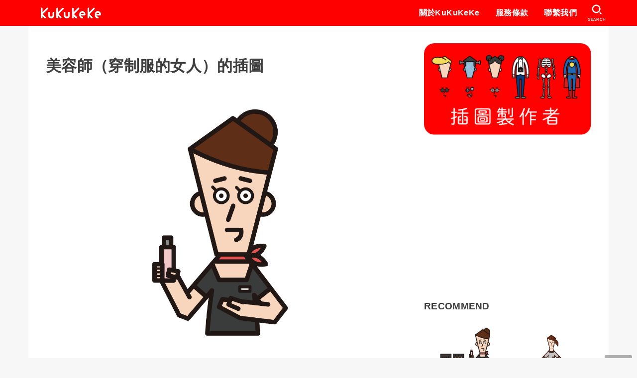

--- FILE ---
content_type: text/html; charset=UTF-8
request_url: https://kuku-keke.com/zh-hant/archives/16992
body_size: 24800
content:
<!doctype html>
<html lang="zh-hant">
<head>
<meta charset="utf-8">
<meta http-equiv="X-UA-Compatible" content="IE=edge">
<meta name="HandheldFriendly" content="True">
<meta name="MobileOptimized" content="320">
<meta name="viewport" content="width=device-width, initial-scale=1"/>
<link rel="pingback" href="https://kuku-keke.com/xmlrpc.php">
<title>美容師（穿制服的女人）的插圖 &#8211; 免費插畫素材合集 KuKuKeKe</title>
<meta name='robots' content='max-image-preview:large' />
<link rel="alternate" hreflang="ja" href="https://kuku-keke.com/archives/16992" />
<link rel="alternate" hreflang="en" href="https://kuku-keke.com/en/archives/71410" />
<link rel="alternate" hreflang="ko" href="https://kuku-keke.com/ko/archives/71445" />
<link rel="alternate" hreflang="zh-hant" href="https://kuku-keke.com/zh-hant/archives/448580" />
<link rel="alternate" hreflang="x-default" href="https://kuku-keke.com/archives/16992" />
<link rel='dns-prefetch' href='//cdnjs.cloudflare.com' />
<link rel="alternate" type="application/rss+xml" title="訂閱《免費插畫素材合集 KuKuKeKe》&raquo; 資訊提供" href="https://kuku-keke.com/zh-hant/feed" />
<link rel="alternate" type="application/rss+xml" title="訂閱《免費插畫素材合集 KuKuKeKe》&raquo; 留言的資訊提供" href="https://kuku-keke.com/zh-hant/comments/feed" />
<link rel="alternate" title="oEmbed (JSON)" type="application/json+oembed" href="https://kuku-keke.com/zh-hant/wp-json/oembed/1.0/embed?url=https%3A%2F%2Fkuku-keke.com%2Fzh-hant%2Farchives%2F448580" />
<link rel="alternate" title="oEmbed (XML)" type="text/xml+oembed" href="https://kuku-keke.com/zh-hant/wp-json/oembed/1.0/embed?url=https%3A%2F%2Fkuku-keke.com%2Fzh-hant%2Farchives%2F448580&#038;format=xml" />
<style id='wp-img-auto-sizes-contain-inline-css' type='text/css'>
img:is([sizes=auto i],[sizes^="auto," i]){contain-intrinsic-size:3000px 1500px}
/*# sourceURL=wp-img-auto-sizes-contain-inline-css */
</style>
<link rel='stylesheet' id='wp-block-library-css' href='https://kuku-keke.com/wp-includes/css/dist/block-library/style.min.css' type='text/css' media='all' />
<style id='wp-block-image-inline-css' type='text/css'>
.wp-block-image>a,.wp-block-image>figure>a{display:inline-block}.wp-block-image img{box-sizing:border-box;height:auto;max-width:100%;vertical-align:bottom}@media not (prefers-reduced-motion){.wp-block-image img.hide{visibility:hidden}.wp-block-image img.show{animation:show-content-image .4s}}.wp-block-image[style*=border-radius] img,.wp-block-image[style*=border-radius]>a{border-radius:inherit}.wp-block-image.has-custom-border img{box-sizing:border-box}.wp-block-image.aligncenter{text-align:center}.wp-block-image.alignfull>a,.wp-block-image.alignwide>a{width:100%}.wp-block-image.alignfull img,.wp-block-image.alignwide img{height:auto;width:100%}.wp-block-image .aligncenter,.wp-block-image .alignleft,.wp-block-image .alignright,.wp-block-image.aligncenter,.wp-block-image.alignleft,.wp-block-image.alignright{display:table}.wp-block-image .aligncenter>figcaption,.wp-block-image .alignleft>figcaption,.wp-block-image .alignright>figcaption,.wp-block-image.aligncenter>figcaption,.wp-block-image.alignleft>figcaption,.wp-block-image.alignright>figcaption{caption-side:bottom;display:table-caption}.wp-block-image .alignleft{float:left;margin:.5em 1em .5em 0}.wp-block-image .alignright{float:right;margin:.5em 0 .5em 1em}.wp-block-image .aligncenter{margin-left:auto;margin-right:auto}.wp-block-image :where(figcaption){margin-bottom:1em;margin-top:.5em}.wp-block-image.is-style-circle-mask img{border-radius:9999px}@supports ((-webkit-mask-image:none) or (mask-image:none)) or (-webkit-mask-image:none){.wp-block-image.is-style-circle-mask img{border-radius:0;-webkit-mask-image:url('data:image/svg+xml;utf8,<svg viewBox="0 0 100 100" xmlns="http://www.w3.org/2000/svg"><circle cx="50" cy="50" r="50"/></svg>');mask-image:url('data:image/svg+xml;utf8,<svg viewBox="0 0 100 100" xmlns="http://www.w3.org/2000/svg"><circle cx="50" cy="50" r="50"/></svg>');mask-mode:alpha;-webkit-mask-position:center;mask-position:center;-webkit-mask-repeat:no-repeat;mask-repeat:no-repeat;-webkit-mask-size:contain;mask-size:contain}}:root :where(.wp-block-image.is-style-rounded img,.wp-block-image .is-style-rounded img){border-radius:9999px}.wp-block-image figure{margin:0}.wp-lightbox-container{display:flex;flex-direction:column;position:relative}.wp-lightbox-container img{cursor:zoom-in}.wp-lightbox-container img:hover+button{opacity:1}.wp-lightbox-container button{align-items:center;backdrop-filter:blur(16px) saturate(180%);background-color:#5a5a5a40;border:none;border-radius:4px;cursor:zoom-in;display:flex;height:20px;justify-content:center;opacity:0;padding:0;position:absolute;right:16px;text-align:center;top:16px;width:20px;z-index:100}@media not (prefers-reduced-motion){.wp-lightbox-container button{transition:opacity .2s ease}}.wp-lightbox-container button:focus-visible{outline:3px auto #5a5a5a40;outline:3px auto -webkit-focus-ring-color;outline-offset:3px}.wp-lightbox-container button:hover{cursor:pointer;opacity:1}.wp-lightbox-container button:focus{opacity:1}.wp-lightbox-container button:focus,.wp-lightbox-container button:hover,.wp-lightbox-container button:not(:hover):not(:active):not(.has-background){background-color:#5a5a5a40;border:none}.wp-lightbox-overlay{box-sizing:border-box;cursor:zoom-out;height:100vh;left:0;overflow:hidden;position:fixed;top:0;visibility:hidden;width:100%;z-index:100000}.wp-lightbox-overlay .close-button{align-items:center;cursor:pointer;display:flex;justify-content:center;min-height:40px;min-width:40px;padding:0;position:absolute;right:calc(env(safe-area-inset-right) + 16px);top:calc(env(safe-area-inset-top) + 16px);z-index:5000000}.wp-lightbox-overlay .close-button:focus,.wp-lightbox-overlay .close-button:hover,.wp-lightbox-overlay .close-button:not(:hover):not(:active):not(.has-background){background:none;border:none}.wp-lightbox-overlay .lightbox-image-container{height:var(--wp--lightbox-container-height);left:50%;overflow:hidden;position:absolute;top:50%;transform:translate(-50%,-50%);transform-origin:top left;width:var(--wp--lightbox-container-width);z-index:9999999999}.wp-lightbox-overlay .wp-block-image{align-items:center;box-sizing:border-box;display:flex;height:100%;justify-content:center;margin:0;position:relative;transform-origin:0 0;width:100%;z-index:3000000}.wp-lightbox-overlay .wp-block-image img{height:var(--wp--lightbox-image-height);min-height:var(--wp--lightbox-image-height);min-width:var(--wp--lightbox-image-width);width:var(--wp--lightbox-image-width)}.wp-lightbox-overlay .wp-block-image figcaption{display:none}.wp-lightbox-overlay button{background:none;border:none}.wp-lightbox-overlay .scrim{background-color:#fff;height:100%;opacity:.9;position:absolute;width:100%;z-index:2000000}.wp-lightbox-overlay.active{visibility:visible}@media not (prefers-reduced-motion){.wp-lightbox-overlay.active{animation:turn-on-visibility .25s both}.wp-lightbox-overlay.active img{animation:turn-on-visibility .35s both}.wp-lightbox-overlay.show-closing-animation:not(.active){animation:turn-off-visibility .35s both}.wp-lightbox-overlay.show-closing-animation:not(.active) img{animation:turn-off-visibility .25s both}.wp-lightbox-overlay.zoom.active{animation:none;opacity:1;visibility:visible}.wp-lightbox-overlay.zoom.active .lightbox-image-container{animation:lightbox-zoom-in .4s}.wp-lightbox-overlay.zoom.active .lightbox-image-container img{animation:none}.wp-lightbox-overlay.zoom.active .scrim{animation:turn-on-visibility .4s forwards}.wp-lightbox-overlay.zoom.show-closing-animation:not(.active){animation:none}.wp-lightbox-overlay.zoom.show-closing-animation:not(.active) .lightbox-image-container{animation:lightbox-zoom-out .4s}.wp-lightbox-overlay.zoom.show-closing-animation:not(.active) .lightbox-image-container img{animation:none}.wp-lightbox-overlay.zoom.show-closing-animation:not(.active) .scrim{animation:turn-off-visibility .4s forwards}}@keyframes show-content-image{0%{visibility:hidden}99%{visibility:hidden}to{visibility:visible}}@keyframes turn-on-visibility{0%{opacity:0}to{opacity:1}}@keyframes turn-off-visibility{0%{opacity:1;visibility:visible}99%{opacity:0;visibility:visible}to{opacity:0;visibility:hidden}}@keyframes lightbox-zoom-in{0%{transform:translate(calc((-100vw + var(--wp--lightbox-scrollbar-width))/2 + var(--wp--lightbox-initial-left-position)),calc(-50vh + var(--wp--lightbox-initial-top-position))) scale(var(--wp--lightbox-scale))}to{transform:translate(-50%,-50%) scale(1)}}@keyframes lightbox-zoom-out{0%{transform:translate(-50%,-50%) scale(1);visibility:visible}99%{visibility:visible}to{transform:translate(calc((-100vw + var(--wp--lightbox-scrollbar-width))/2 + var(--wp--lightbox-initial-left-position)),calc(-50vh + var(--wp--lightbox-initial-top-position))) scale(var(--wp--lightbox-scale));visibility:hidden}}
/*# sourceURL=https://kuku-keke.com/wp-includes/blocks/image/style.min.css */
</style>
<style id='wp-block-paragraph-inline-css' type='text/css'>
.is-small-text{font-size:.875em}.is-regular-text{font-size:1em}.is-large-text{font-size:2.25em}.is-larger-text{font-size:3em}.has-drop-cap:not(:focus):first-letter{float:left;font-size:8.4em;font-style:normal;font-weight:100;line-height:.68;margin:.05em .1em 0 0;text-transform:uppercase}body.rtl .has-drop-cap:not(:focus):first-letter{float:none;margin-left:.1em}p.has-drop-cap.has-background{overflow:hidden}:root :where(p.has-background){padding:1.25em 2.375em}:where(p.has-text-color:not(.has-link-color)) a{color:inherit}p.has-text-align-left[style*="writing-mode:vertical-lr"],p.has-text-align-right[style*="writing-mode:vertical-rl"]{rotate:180deg}
/*# sourceURL=https://kuku-keke.com/wp-includes/blocks/paragraph/style.min.css */
</style>
<style id='global-styles-inline-css' type='text/css'>
:root{--wp--preset--aspect-ratio--square: 1;--wp--preset--aspect-ratio--4-3: 4/3;--wp--preset--aspect-ratio--3-4: 3/4;--wp--preset--aspect-ratio--3-2: 3/2;--wp--preset--aspect-ratio--2-3: 2/3;--wp--preset--aspect-ratio--16-9: 16/9;--wp--preset--aspect-ratio--9-16: 9/16;--wp--preset--color--black: #000;--wp--preset--color--cyan-bluish-gray: #abb8c3;--wp--preset--color--white: #fff;--wp--preset--color--pale-pink: #f78da7;--wp--preset--color--vivid-red: #cf2e2e;--wp--preset--color--luminous-vivid-orange: #ff6900;--wp--preset--color--luminous-vivid-amber: #fcb900;--wp--preset--color--light-green-cyan: #7bdcb5;--wp--preset--color--vivid-green-cyan: #00d084;--wp--preset--color--pale-cyan-blue: #8ed1fc;--wp--preset--color--vivid-cyan-blue: #0693e3;--wp--preset--color--vivid-purple: #9b51e0;--wp--preset--color--mainttlbg: var(--main-ttl-bg);--wp--preset--color--mainttltext: var(--main-ttl-color);--wp--preset--gradient--vivid-cyan-blue-to-vivid-purple: linear-gradient(135deg,rgb(6,147,227) 0%,rgb(155,81,224) 100%);--wp--preset--gradient--light-green-cyan-to-vivid-green-cyan: linear-gradient(135deg,rgb(122,220,180) 0%,rgb(0,208,130) 100%);--wp--preset--gradient--luminous-vivid-amber-to-luminous-vivid-orange: linear-gradient(135deg,rgb(252,185,0) 0%,rgb(255,105,0) 100%);--wp--preset--gradient--luminous-vivid-orange-to-vivid-red: linear-gradient(135deg,rgb(255,105,0) 0%,rgb(207,46,46) 100%);--wp--preset--gradient--very-light-gray-to-cyan-bluish-gray: linear-gradient(135deg,rgb(238,238,238) 0%,rgb(169,184,195) 100%);--wp--preset--gradient--cool-to-warm-spectrum: linear-gradient(135deg,rgb(74,234,220) 0%,rgb(151,120,209) 20%,rgb(207,42,186) 40%,rgb(238,44,130) 60%,rgb(251,105,98) 80%,rgb(254,248,76) 100%);--wp--preset--gradient--blush-light-purple: linear-gradient(135deg,rgb(255,206,236) 0%,rgb(152,150,240) 100%);--wp--preset--gradient--blush-bordeaux: linear-gradient(135deg,rgb(254,205,165) 0%,rgb(254,45,45) 50%,rgb(107,0,62) 100%);--wp--preset--gradient--luminous-dusk: linear-gradient(135deg,rgb(255,203,112) 0%,rgb(199,81,192) 50%,rgb(65,88,208) 100%);--wp--preset--gradient--pale-ocean: linear-gradient(135deg,rgb(255,245,203) 0%,rgb(182,227,212) 50%,rgb(51,167,181) 100%);--wp--preset--gradient--electric-grass: linear-gradient(135deg,rgb(202,248,128) 0%,rgb(113,206,126) 100%);--wp--preset--gradient--midnight: linear-gradient(135deg,rgb(2,3,129) 0%,rgb(40,116,252) 100%);--wp--preset--font-size--small: 13px;--wp--preset--font-size--medium: 20px;--wp--preset--font-size--large: 36px;--wp--preset--font-size--x-large: 42px;--wp--preset--spacing--20: 0.44rem;--wp--preset--spacing--30: 0.67rem;--wp--preset--spacing--40: 1rem;--wp--preset--spacing--50: 1.5rem;--wp--preset--spacing--60: 2.25rem;--wp--preset--spacing--70: 3.38rem;--wp--preset--spacing--80: 5.06rem;--wp--preset--shadow--natural: 6px 6px 9px rgba(0, 0, 0, 0.2);--wp--preset--shadow--deep: 12px 12px 50px rgba(0, 0, 0, 0.4);--wp--preset--shadow--sharp: 6px 6px 0px rgba(0, 0, 0, 0.2);--wp--preset--shadow--outlined: 6px 6px 0px -3px rgb(255, 255, 255), 6px 6px rgb(0, 0, 0);--wp--preset--shadow--crisp: 6px 6px 0px rgb(0, 0, 0);}:where(.is-layout-flex){gap: 0.5em;}:where(.is-layout-grid){gap: 0.5em;}body .is-layout-flex{display: flex;}.is-layout-flex{flex-wrap: wrap;align-items: center;}.is-layout-flex > :is(*, div){margin: 0;}body .is-layout-grid{display: grid;}.is-layout-grid > :is(*, div){margin: 0;}:where(.wp-block-columns.is-layout-flex){gap: 2em;}:where(.wp-block-columns.is-layout-grid){gap: 2em;}:where(.wp-block-post-template.is-layout-flex){gap: 1.25em;}:where(.wp-block-post-template.is-layout-grid){gap: 1.25em;}.has-black-color{color: var(--wp--preset--color--black) !important;}.has-cyan-bluish-gray-color{color: var(--wp--preset--color--cyan-bluish-gray) !important;}.has-white-color{color: var(--wp--preset--color--white) !important;}.has-pale-pink-color{color: var(--wp--preset--color--pale-pink) !important;}.has-vivid-red-color{color: var(--wp--preset--color--vivid-red) !important;}.has-luminous-vivid-orange-color{color: var(--wp--preset--color--luminous-vivid-orange) !important;}.has-luminous-vivid-amber-color{color: var(--wp--preset--color--luminous-vivid-amber) !important;}.has-light-green-cyan-color{color: var(--wp--preset--color--light-green-cyan) !important;}.has-vivid-green-cyan-color{color: var(--wp--preset--color--vivid-green-cyan) !important;}.has-pale-cyan-blue-color{color: var(--wp--preset--color--pale-cyan-blue) !important;}.has-vivid-cyan-blue-color{color: var(--wp--preset--color--vivid-cyan-blue) !important;}.has-vivid-purple-color{color: var(--wp--preset--color--vivid-purple) !important;}.has-black-background-color{background-color: var(--wp--preset--color--black) !important;}.has-cyan-bluish-gray-background-color{background-color: var(--wp--preset--color--cyan-bluish-gray) !important;}.has-white-background-color{background-color: var(--wp--preset--color--white) !important;}.has-pale-pink-background-color{background-color: var(--wp--preset--color--pale-pink) !important;}.has-vivid-red-background-color{background-color: var(--wp--preset--color--vivid-red) !important;}.has-luminous-vivid-orange-background-color{background-color: var(--wp--preset--color--luminous-vivid-orange) !important;}.has-luminous-vivid-amber-background-color{background-color: var(--wp--preset--color--luminous-vivid-amber) !important;}.has-light-green-cyan-background-color{background-color: var(--wp--preset--color--light-green-cyan) !important;}.has-vivid-green-cyan-background-color{background-color: var(--wp--preset--color--vivid-green-cyan) !important;}.has-pale-cyan-blue-background-color{background-color: var(--wp--preset--color--pale-cyan-blue) !important;}.has-vivid-cyan-blue-background-color{background-color: var(--wp--preset--color--vivid-cyan-blue) !important;}.has-vivid-purple-background-color{background-color: var(--wp--preset--color--vivid-purple) !important;}.has-black-border-color{border-color: var(--wp--preset--color--black) !important;}.has-cyan-bluish-gray-border-color{border-color: var(--wp--preset--color--cyan-bluish-gray) !important;}.has-white-border-color{border-color: var(--wp--preset--color--white) !important;}.has-pale-pink-border-color{border-color: var(--wp--preset--color--pale-pink) !important;}.has-vivid-red-border-color{border-color: var(--wp--preset--color--vivid-red) !important;}.has-luminous-vivid-orange-border-color{border-color: var(--wp--preset--color--luminous-vivid-orange) !important;}.has-luminous-vivid-amber-border-color{border-color: var(--wp--preset--color--luminous-vivid-amber) !important;}.has-light-green-cyan-border-color{border-color: var(--wp--preset--color--light-green-cyan) !important;}.has-vivid-green-cyan-border-color{border-color: var(--wp--preset--color--vivid-green-cyan) !important;}.has-pale-cyan-blue-border-color{border-color: var(--wp--preset--color--pale-cyan-blue) !important;}.has-vivid-cyan-blue-border-color{border-color: var(--wp--preset--color--vivid-cyan-blue) !important;}.has-vivid-purple-border-color{border-color: var(--wp--preset--color--vivid-purple) !important;}.has-vivid-cyan-blue-to-vivid-purple-gradient-background{background: var(--wp--preset--gradient--vivid-cyan-blue-to-vivid-purple) !important;}.has-light-green-cyan-to-vivid-green-cyan-gradient-background{background: var(--wp--preset--gradient--light-green-cyan-to-vivid-green-cyan) !important;}.has-luminous-vivid-amber-to-luminous-vivid-orange-gradient-background{background: var(--wp--preset--gradient--luminous-vivid-amber-to-luminous-vivid-orange) !important;}.has-luminous-vivid-orange-to-vivid-red-gradient-background{background: var(--wp--preset--gradient--luminous-vivid-orange-to-vivid-red) !important;}.has-very-light-gray-to-cyan-bluish-gray-gradient-background{background: var(--wp--preset--gradient--very-light-gray-to-cyan-bluish-gray) !important;}.has-cool-to-warm-spectrum-gradient-background{background: var(--wp--preset--gradient--cool-to-warm-spectrum) !important;}.has-blush-light-purple-gradient-background{background: var(--wp--preset--gradient--blush-light-purple) !important;}.has-blush-bordeaux-gradient-background{background: var(--wp--preset--gradient--blush-bordeaux) !important;}.has-luminous-dusk-gradient-background{background: var(--wp--preset--gradient--luminous-dusk) !important;}.has-pale-ocean-gradient-background{background: var(--wp--preset--gradient--pale-ocean) !important;}.has-electric-grass-gradient-background{background: var(--wp--preset--gradient--electric-grass) !important;}.has-midnight-gradient-background{background: var(--wp--preset--gradient--midnight) !important;}.has-small-font-size{font-size: var(--wp--preset--font-size--small) !important;}.has-medium-font-size{font-size: var(--wp--preset--font-size--medium) !important;}.has-large-font-size{font-size: var(--wp--preset--font-size--large) !important;}.has-x-large-font-size{font-size: var(--wp--preset--font-size--x-large) !important;}
/*# sourceURL=global-styles-inline-css */
</style>

<style id='classic-theme-styles-inline-css' type='text/css'>
/*! This file is auto-generated */
.wp-block-button__link{color:#fff;background-color:#32373c;border-radius:9999px;box-shadow:none;text-decoration:none;padding:calc(.667em + 2px) calc(1.333em + 2px);font-size:1.125em}.wp-block-file__button{background:#32373c;color:#fff;text-decoration:none}
/*# sourceURL=/wp-includes/css/classic-themes.min.css */
</style>
<link rel='stylesheet' id='wpml-blocks-css' href='https://kuku-keke.com/wp-content/plugins/sitepress-multilingual-cms/dist/css/blocks/styles.css?ver=4.6.9' type='text/css' media='all' />
<link rel='stylesheet' id='wpml-legacy-horizontal-list-0-css' href='https://kuku-keke.com/wp-content/plugins/sitepress-multilingual-cms/templates/language-switchers/legacy-list-horizontal/style.min.css?ver=1' type='text/css' media='all' />
<style id='wpml-legacy-horizontal-list-0-inline-css' type='text/css'>
.wpml-ls-sidebars-footer1{background-color:#ffffff;}.wpml-ls-sidebars-footer1, .wpml-ls-sidebars-footer1 .wpml-ls-sub-menu, .wpml-ls-sidebars-footer1 a {border-color:#cdcdcd;}.wpml-ls-sidebars-footer1 a, .wpml-ls-sidebars-footer1 .wpml-ls-sub-menu a, .wpml-ls-sidebars-footer1 .wpml-ls-sub-menu a:link, .wpml-ls-sidebars-footer1 li:not(.wpml-ls-current-language) .wpml-ls-link, .wpml-ls-sidebars-footer1 li:not(.wpml-ls-current-language) .wpml-ls-link:link {color:#444444;background-color:#ffffff;}.wpml-ls-sidebars-footer1 a, .wpml-ls-sidebars-footer1 .wpml-ls-sub-menu a:hover,.wpml-ls-sidebars-footer1 .wpml-ls-sub-menu a:focus, .wpml-ls-sidebars-footer1 .wpml-ls-sub-menu a:link:hover, .wpml-ls-sidebars-footer1 .wpml-ls-sub-menu a:link:focus {color:#000000;background-color:#eeeeee;}.wpml-ls-sidebars-footer1 .wpml-ls-current-language > a {color:#444444;background-color:#ffffff;}.wpml-ls-sidebars-footer1 .wpml-ls-current-language:hover>a, .wpml-ls-sidebars-footer1 .wpml-ls-current-language>a:focus {color:#000000;background-color:#eeeeee;}
/*# sourceURL=wpml-legacy-horizontal-list-0-inline-css */
</style>
<link rel='stylesheet' id='wpml-legacy-vertical-list-0-css' href='https://kuku-keke.com/wp-content/plugins/sitepress-multilingual-cms/templates/language-switchers/legacy-list-vertical/style.min.css?ver=1' type='text/css' media='all' />
<link rel='stylesheet' id='stk_style-css' href='https://kuku-keke.com/wp-content/themes/jstork19/style.min.css?ver=3.17.1' type='text/css' media='all' />
<style id='stk_style-inline-css' type='text/css'>
:root{--stk-base-font-family:"游ゴシック","Yu Gothic","游ゴシック体","YuGothic","Hiragino Kaku Gothic ProN",Meiryo,sans-serif;--stk-base-font-size-pc:103%;--stk-base-font-size-sp:103%;--stk-font-awesome-free:"Font Awesome 6 Free";--stk-font-awesome-brand:"Font Awesome 6 Brands";--wp--preset--font-size--medium:clamp(1.2em,2.5vw,20px);--wp--preset--font-size--large:clamp(1.5em,4.5vw,36px);--wp--preset--font-size--x-large:clamp(1.9em,5.25vw,42px);--wp--style--gallery-gap-default:.5em;--stk-margin:1.6em;--main-text-color:#3E3E3E;--main-link-color:#f00;--main-link-color-hover:#f88;--main-ttl-bg:#f00;--main-ttl-bg-rgba:rgba(255,0,0,.1);--main-ttl-color:#fff;--header-bg:#f00;--header-bg-overlay:#0ea3c9;--header-logo-color:#ee2;--header-text-color:#fff;--inner-content-bg:#fff;--label-bg:#fcee21;--label-text-color:#3e3e3e;--slider-text-color:#444;--side-text-color:#3e3e3e;--footer-bg:#f00;--footer-text-color:#fff;--footer-link-color:#fff;--new-mark-bg:#f00;--oc-box-blue:#82c8e2;--oc-box-blue-inner:#d4f3ff;--oc-box-red:#ee5656;--oc-box-red-inner:#feeeed;--oc-box-yellow:#f7cf2e;--oc-box-yellow-inner:#fffae2;--oc-box-green:#39cd75;--oc-box-green-inner:#e8fbf0;--oc-box-pink:#f7b2b2;--oc-box-pink-inner:#fee;--oc-box-gray:#9c9c9c;--oc-box-gray-inner:#f5f5f5;--oc-box-black:#313131;--oc-box-black-inner:#404040;--oc-btn-rich_yellow:#f7cf2e;--oc-btn-rich_yellow-sdw:#ecb254;--oc-btn-rich_pink:#ee5656;--oc-btn-rich_pink-sdw:#d34e4e;--oc-btn-rich_orange:#ef9b2f;--oc-btn-rich_orange-sdw:#cc8c23;--oc-btn-rich_green:#39cd75;--oc-btn-rich_green-sdw:#1eae59;--oc-btn-rich_blue:#19b4ce;--oc-btn-rich_blue-sdw:#07889d;--oc-base-border-color:rgba(125,125,125,.3);--oc-has-background-basic-padding:1.1em;--stk-maker-yellow:#ff6;--stk-maker-pink:#ffd5d5;--stk-maker-blue:#b5dfff;--stk-maker-green:#cff7c7;--stk-caption-font-size:11px}
/*# sourceURL=stk_style-inline-css */
</style>
<link rel='stylesheet' id='stk_child-style-css' href='https://kuku-keke.com/wp-content/themes/jstork19_custom/style.css' type='text/css' media='all' />
<link rel='stylesheet' id='fontawesome-css' href='https://cdnjs.cloudflare.com/ajax/libs/font-awesome/6.2.1/css/all.min.css' type='text/css' media='all' />
<script type="text/javascript" src="https://kuku-keke.com/wp-includes/js/jquery/jquery.min.js?ver=3.7.1" id="jquery-core-js"></script>
<script type="text/javascript" defer charset='UTF-8' src="https://kuku-keke.com/wp-includes/js/jquery/jquery-migrate.min.js?ver=3.4.1" id="jquery-migrate-js"></script>
<link rel="https://api.w.org/" href="https://kuku-keke.com/zh-hant/wp-json/" /><link rel="alternate" title="JSON" type="application/json" href="https://kuku-keke.com/zh-hant/wp-json/wp/v2/posts/448580" /><link rel="EditURI" type="application/rsd+xml" title="RSD" href="https://kuku-keke.com/xmlrpc.php?rsd" />

<link rel="canonical" href="https://kuku-keke.com/zh-hant/archives/448580" />
<link rel='shortlink' href='https://kuku-keke.com/zh-hant?p=448580' />
<meta name="generator" content="WPML ver:4.6.9 stt:61,1,28,29;" />
<script>document.cookie = 'quads_browser_width='+screen.width;</script>
<meta property="og:title" content="美容師（穿制服的女人）的插圖">
<meta property="og:description" content="&#36889;&#26159;&#19968;&#20301;&#31359;&#33879;&amp;#21046...">
<meta property="og:type" content="article">
<meta property="og:url" content="https://kuku-keke.com/zh-hant/archives/448580">
<meta property="og:image" content="https://kuku-keke.com/wp-content/uploads/2020/02/13418_3.png">
<meta property="og:site_name" content="免費插畫素材合集 KuKuKeKe">
<meta name="twitter:card" content="summary_large_image">
<meta name="twitter:site" content="@Ku2Ke2">
<meta property="og:locale" content="ja_JP">
<meta name="thumbnail" content="https://kuku-keke.com/wp-content/uploads/2020/02/13418_3.png" />
<noscript><style>.lazyload[data-src]{display:none !important;}</style></noscript><style>.lazyload{background-image:none !important;}.lazyload:before{background-image:none !important;}</style><link rel="icon" href="https://kuku-keke.com/wp-content/uploads/2022/08/cropped-favicon-32x32.png" sizes="32x32" />
<link rel="icon" href="https://kuku-keke.com/wp-content/uploads/2022/08/cropped-favicon-192x192.png" sizes="192x192" />
<link rel="apple-touch-icon" href="https://kuku-keke.com/wp-content/uploads/2022/08/cropped-favicon-180x180.png" />
<meta name="msapplication-TileImage" content="https://kuku-keke.com/wp-content/uploads/2022/08/cropped-favicon-270x270.png" />
<script async src="https://www.googletagmanager.com/gtag/js?id=UA-157000833-1"></script>
<script>
    window.dataLayer = window.dataLayer || [];
    function gtag(){dataLayer.push(arguments);}
    gtag('js', new Date());

    gtag('config', 'UA-157000833-1');
</script><link rel='stylesheet' id='yarppRelatedCss-css' href='https://kuku-keke.com/wp-content/plugins/yet-another-related-posts-plugin/style/related.css?ver=5.30.11' type='text/css' media='all' />
</head>
<body class="wp-singular post-template-default single single-post postid-448580 single-format-standard wp-custom-logo wp-embed-responsive wp-theme-jstork19 wp-child-theme-jstork19_custom fixhead-active gf_none h_layout_pc_left_full h_layout_sp_center">
<svg xmlns="http://www.w3.org/2000/svg" width="0" height="0" focusable="false" role="none" style="visibility: hidden; position: absolute; left: -9999px; overflow: hidden;"><defs>
		<symbol viewBox="0 0 512 512" id="stk-facebook-svg"><path d="M504 256C504 119 393 8 256 8S8 119 8 256c0 123.78 90.69 226.38 209.25 245V327.69h-63V256h63v-54.64c0-62.15 37-96.48 93.67-96.48 27.14 0 55.52 4.84 55.52 4.84v61h-31.28c-30.8 0-40.41 19.12-40.41 38.73V256h68.78l-11 71.69h-57.78V501C413.31 482.38 504 379.78 504 256z"/></symbol>
		<symbol viewBox="0 0 512 512" id="stk-twitter-svg"><path d="M459.37 151.716c.325 4.548.325 9.097.325 13.645 0 138.72-105.583 298.558-298.558 298.558-59.452 0-114.68-17.219-161.137-47.106 8.447.974 16.568 1.299 25.34 1.299 49.055 0 94.213-16.568 130.274-44.832-46.132-.975-84.792-31.188-98.112-72.772 6.498.974 12.995 1.624 19.818 1.624 9.421 0 18.843-1.3 27.614-3.573-48.081-9.747-84.143-51.98-84.143-102.985v-1.299c13.969 7.797 30.214 12.67 47.431 13.319-28.264-18.843-46.781-51.005-46.781-87.391 0-19.492 5.197-37.36 14.294-52.954 51.655 63.675 129.3 105.258 216.365 109.807-1.624-7.797-2.599-15.918-2.599-24.04 0-57.828 46.782-104.934 104.934-104.934 30.213 0 57.502 12.67 76.67 33.137 23.715-4.548 46.456-13.32 66.599-25.34-7.798 24.366-24.366 44.833-46.132 57.827 21.117-2.273 41.584-8.122 60.426-16.243-14.292 20.791-32.161 39.308-52.628 54.253z"/></symbol>
		<symbol viewBox="0 0 576 512" id="stk-youtube-svg"><path d="M549.655 124.083c-6.281-23.65-24.787-42.276-48.284-48.597C458.781 64 288 64 288 64S117.22 64 74.629 75.486c-23.497 6.322-42.003 24.947-48.284 48.597-11.412 42.867-11.412 132.305-11.412 132.305s0 89.438 11.412 132.305c6.281 23.65 24.787 41.5 48.284 47.821C117.22 448 288 448 288 448s170.78 0 213.371-11.486c23.497-6.321 42.003-24.171 48.284-47.821 11.412-42.867 11.412-132.305 11.412-132.305s0-89.438-11.412-132.305zm-317.51 213.508V175.185l142.739 81.205-142.739 81.201z"/></symbol>
		<symbol viewBox="0 0 448 512" id="stk-instagram-svg"><path d="M224.1 141c-63.6 0-114.9 51.3-114.9 114.9s51.3 114.9 114.9 114.9S339 319.5 339 255.9 287.7 141 224.1 141zm0 189.6c-41.1 0-74.7-33.5-74.7-74.7s33.5-74.7 74.7-74.7 74.7 33.5 74.7 74.7-33.6 74.7-74.7 74.7zm146.4-194.3c0 14.9-12 26.8-26.8 26.8-14.9 0-26.8-12-26.8-26.8s12-26.8 26.8-26.8 26.8 12 26.8 26.8zm76.1 27.2c-1.7-35.9-9.9-67.7-36.2-93.9-26.2-26.2-58-34.4-93.9-36.2-37-2.1-147.9-2.1-184.9 0-35.8 1.7-67.6 9.9-93.9 36.1s-34.4 58-36.2 93.9c-2.1 37-2.1 147.9 0 184.9 1.7 35.9 9.9 67.7 36.2 93.9s58 34.4 93.9 36.2c37 2.1 147.9 2.1 184.9 0 35.9-1.7 67.7-9.9 93.9-36.2 26.2-26.2 34.4-58 36.2-93.9 2.1-37 2.1-147.8 0-184.8zM398.8 388c-7.8 19.6-22.9 34.7-42.6 42.6-29.5 11.7-99.5 9-132.1 9s-102.7 2.6-132.1-9c-19.6-7.8-34.7-22.9-42.6-42.6-11.7-29.5-9-99.5-9-132.1s-2.6-102.7 9-132.1c7.8-19.6 22.9-34.7 42.6-42.6 29.5-11.7 99.5-9 132.1-9s102.7-2.6 132.1 9c19.6 7.8 34.7 22.9 42.6 42.6 11.7 29.5 9 99.5 9 132.1s2.7 102.7-9 132.1z"/></symbol>
		<symbol viewBox="0 0 32 32" id="stk-line-svg"><path d="M25.82 13.151c0.465 0 0.84 0.38 0.84 0.841 0 0.46-0.375 0.84-0.84 0.84h-2.34v1.5h2.34c0.465 0 0.84 0.377 0.84 0.84 0 0.459-0.375 0.839-0.84 0.839h-3.181c-0.46 0-0.836-0.38-0.836-0.839v-6.361c0-0.46 0.376-0.84 0.84-0.84h3.181c0.461 0 0.836 0.38 0.836 0.84 0 0.465-0.375 0.84-0.84 0.84h-2.34v1.5zM20.68 17.172c0 0.36-0.232 0.68-0.576 0.795-0.085 0.028-0.177 0.041-0.265 0.041-0.281 0-0.521-0.12-0.68-0.333l-3.257-4.423v3.92c0 0.459-0.372 0.839-0.841 0.839-0.461 0-0.835-0.38-0.835-0.839v-6.361c0-0.36 0.231-0.68 0.573-0.793 0.080-0.031 0.181-0.044 0.259-0.044 0.26 0 0.5 0.139 0.66 0.339l3.283 4.44v-3.941c0-0.46 0.376-0.84 0.84-0.84 0.46 0 0.84 0.38 0.84 0.84zM13.025 17.172c0 0.459-0.376 0.839-0.841 0.839-0.46 0-0.836-0.38-0.836-0.839v-6.361c0-0.46 0.376-0.84 0.84-0.84 0.461 0 0.837 0.38 0.837 0.84zM9.737 18.011h-3.181c-0.46 0-0.84-0.38-0.84-0.839v-6.361c0-0.46 0.38-0.84 0.84-0.84 0.464 0 0.84 0.38 0.84 0.84v5.521h2.341c0.464 0 0.839 0.377 0.839 0.84 0 0.459-0.376 0.839-0.839 0.839zM32 13.752c0-7.161-7.18-12.989-16-12.989s-16 5.828-16 12.989c0 6.415 5.693 11.789 13.38 12.811 0.521 0.109 1.231 0.344 1.411 0.787 0.16 0.401 0.105 1.021 0.051 1.44l-0.219 1.36c-0.060 0.401-0.32 1.581 1.399 0.86 1.721-0.719 9.221-5.437 12.581-9.3 2.299-2.519 3.397-5.099 3.397-7.957z"/></symbol>
		<symbol viewBox="0 0 50 50" id="stk-feedly-svg"><path d="M20.42,44.65h9.94c1.59,0,3.12-.63,4.25-1.76l12-12c2.34-2.34,2.34-6.14,0-8.48L29.64,5.43c-2.34-2.34-6.14-2.34-8.48,0L4.18,22.4c-2.34,2.34-2.34,6.14,0,8.48l12,12c1.12,1.12,2.65,1.76,4.24,1.76Zm-2.56-11.39l-.95-.95c-.39-.39-.39-1.02,0-1.41l7.07-7.07c.39-.39,1.02-.39,1.41,0l2.12,2.12c.39,.39,.39,1.02,0,1.41l-5.9,5.9c-.19,.19-.44,.29-.71,.29h-2.34c-.27,0-.52-.11-.71-.29Zm10.36,4.71l-.95,.95c-.19,.19-.44,.29-.71,.29h-2.34c-.27,0-.52-.11-.71-.29l-.95-.95c-.39-.39-.39-1.02,0-1.41l2.12-2.12c.39-.39,1.02-.39,1.41,0l2.12,2.12c.39,.39,.39,1.02,0,1.41ZM11.25,25.23l12.73-12.73c.39-.39,1.02-.39,1.41,0l2.12,2.12c.39,.39,.39,1.02,0,1.41l-11.55,11.55c-.19,.19-.45,.29-.71,.29h-2.34c-.27,0-.52-.11-.71-.29l-.95-.95c-.39-.39-.39-1.02,0-1.41Z"/></symbol>
		<symbol viewBox="0 0 448 512" id="stk-tiktok-svg"><path d="M448,209.91a210.06,210.06,0,0,1-122.77-39.25V349.38A162.55,162.55,0,1,1,185,188.31V278.2a74.62,74.62,0,1,0,52.23,71.18V0l88,0a121.18,121.18,0,0,0,1.86,22.17h0A122.18,122.18,0,0,0,381,102.39a121.43,121.43,0,0,0,67,20.14Z"/></symbol>
		<symbol viewBox="0 0 50 50" id="stk-hatebu-svg"><path d="M5.53,7.51c5.39,0,10.71,0,16.02,0,.73,0,1.47,.06,2.19,.19,3.52,.6,6.45,3.36,6.99,6.54,.63,3.68-1.34,7.09-5.02,8.67-.32,.14-.63,.27-1.03,.45,3.69,.93,6.25,3.02,7.37,6.59,1.79,5.7-2.32,11.79-8.4,12.05-6.01,.26-12.03,.06-18.13,.06V7.51Zm8.16,28.37c.16,.03,.26,.07,.35,.07,1.82,0,3.64,.03,5.46,0,2.09-.03,3.73-1.58,3.89-3.62,.14-1.87-1.28-3.79-3.27-3.97-2.11-.19-4.25-.04-6.42-.04v7.56Zm-.02-13.77c1.46,0,2.83,0,4.2,0,.29,0,.58,0,.86-.03,1.67-.21,3.01-1.53,3.17-3.12,.16-1.62-.75-3.32-2.36-3.61-1.91-.34-3.89-.25-5.87-.35v7.1Z"/><path d="M43.93,30.53h-7.69V7.59h7.69V30.53Z"/><path d="M44,38.27c0,2.13-1.79,3.86-3.95,3.83-2.12-.03-3.86-1.77-3.85-3.85,0-2.13,1.8-3.86,3.96-3.83,2.12,.03,3.85,1.75,3.84,3.85Z"/></symbol>
		<symbol id="stk-pokect-svg" viewBox="0 0 50 50"><path d="M8.04,6.5c-2.24,.15-3.6,1.42-3.6,3.7v13.62c0,11.06,11,19.75,20.52,19.68,10.7-.08,20.58-9.11,20.58-19.68V10.2c0-2.28-1.44-3.57-3.7-3.7H8.04Zm8.67,11.08l8.25,7.84,8.26-7.84c3.7-1.55,5.31,2.67,3.79,3.9l-10.76,10.27c-.35,.33-2.23,.33-2.58,0l-10.76-10.27c-1.45-1.36,.44-5.65,3.79-3.9h0Z"/></symbol>
		<symbol id="stk-pinterest-svg" viewBox="0 0 50 50"><path d="M3.63,25c.11-6.06,2.25-11.13,6.43-15.19,4.18-4.06,9.15-6.12,14.94-6.18,6.23,.11,11.34,2.24,15.32,6.38,3.98,4.15,6,9.14,6.05,14.98-.11,6.01-2.25,11.06-6.43,15.15-4.18,4.09-9.15,6.16-14.94,6.21-2,0-4-.31-6.01-.92,.39-.61,.78-1.31,1.17-2.09,.44-.94,1-2.73,1.67-5.34,.17-.72,.42-1.7,.75-2.92,.39,.67,1.06,1.28,2,1.84,2.5,1.17,5.15,1.06,7.93-.33,2.89-1.67,4.9-4.26,6.01-7.76,1-3.67,.88-7.08-.38-10.22-1.25-3.15-3.49-5.41-6.72-6.8-4.06-1.17-8.01-1.04-11.85,.38s-6.51,3.85-8.01,7.3c-.39,1.28-.62,2.55-.71,3.8s-.04,2.47,.12,3.67,.59,2.27,1.25,3.21,1.56,1.67,2.67,2.17c.28,.11,.5,.11,.67,0,.22-.11,.44-.56,.67-1.33s.31-1.31,.25-1.59c-.06-.11-.17-.31-.33-.59-1.17-1.89-1.56-3.88-1.17-5.97,.39-2.09,1.25-3.85,2.59-5.3,2.06-1.84,4.47-2.84,7.22-3,2.75-.17,5.11,.59,7.05,2.25,1.06,1.22,1.74,2.7,2.04,4.42s.31,3.38,0,4.97c-.31,1.59-.85,3.07-1.63,4.47-1.39,2.17-3.03,3.28-4.92,3.34-1.11-.06-2.02-.49-2.71-1.29s-.91-1.74-.62-2.79c.11-.61,.44-1.81,1-3.59s.86-3.12,.92-4c-.17-2.12-1.14-3.2-2.92-3.26-1.39,.17-2.42,.79-3.09,1.88s-1.03,2.32-1.09,3.71c.17,1.62,.42,2.73,.75,3.34-.61,2.5-1.09,4.51-1.42,6.01-.11,.39-.42,1.59-.92,3.59s-.78,3.53-.83,4.59v2.34c-3.95-1.84-7.07-4.49-9.35-7.97-2.28-3.48-3.42-7.33-3.42-11.56Z"/></symbol>
		<symbol id="stk-user_url-svg" viewBox="0 0 50 50"><path d="M33.62,25c0,1.99-.11,3.92-.3,5.75H16.67c-.19-1.83-.38-3.76-.38-5.75s.19-3.92,.38-5.75h16.66c.19,1.83,.3,3.76,.3,5.75Zm13.65-5.75c.48,1.84,.73,3.76,.73,5.75s-.25,3.91-.73,5.75h-11.06c.19-1.85,.29-3.85,.29-5.75s-.1-3.9-.29-5.75h11.06Zm-.94-2.88h-10.48c-.9-5.74-2.68-10.55-4.97-13.62,7.04,1.86,12.76,6.96,15.45,13.62Zm-13.4,0h-15.87c.55-3.27,1.39-6.17,2.43-8.5,.94-2.12,1.99-3.66,3.01-4.63,1.01-.96,1.84-1.24,2.5-1.24s1.49,.29,2.5,1.24c1.02,.97,2.07,2.51,3.01,4.63,1.03,2.34,1.88,5.23,2.43,8.5h0Zm-29.26,0C6.37,9.72,12.08,4.61,19.12,2.76c-2.29,3.07-4.07,7.88-4.97,13.62H3.67Zm10.12,2.88c-.19,1.85-.37,3.77-.37,5.75s.18,3.9,.37,5.75H2.72c-.47-1.84-.72-3.76-.72-5.75s.25-3.91,.72-5.75H13.79Zm5.71,22.87c-1.03-2.34-1.88-5.23-2.43-8.5h15.87c-.55,3.27-1.39,6.16-2.43,8.5-.94,2.13-1.99,3.67-3.01,4.64-1.01,.95-1.84,1.24-2.58,1.24-.58,0-1.41-.29-2.42-1.24-1.02-.97-2.07-2.51-3.01-4.64h0Zm-.37,5.12c-7.04-1.86-12.76-6.96-15.45-13.62H14.16c.9,5.74,2.68,10.55,4.97,13.62h0Zm11.75,0c2.29-3.07,4.07-7.88,4.97-13.62h10.48c-2.7,6.66-8.41,11.76-15.45,13.62h0Z"/></symbol>
		<symbol id="stk-envelope-svg" viewBox="0 0 300 300"><path d="M300.03,81.5c0-30.25-24.75-55-55-55h-190c-30.25,0-55,24.75-55,55v140c0,30.25,24.75,55,55,55h190c30.25,0,55-24.75,55-55 V81.5z M37.4,63.87c4.75-4.75,11.01-7.37,17.63-7.37h190c6.62,0,12.88,2.62,17.63,7.37c4.75,4.75,7.37,11.01,7.37,17.63v5.56 c-0.32,0.2-0.64,0.41-0.95,0.64L160.2,169.61c-0.75,0.44-5.12,2.89-10.17,2.89c-4.99,0-9.28-2.37-10.23-2.94L30.99,87.7 c-0.31-0.23-0.63-0.44-0.95-0.64V81.5C30.03,74.88,32.65,68.62,37.4,63.87z M262.66,239.13c-4.75,4.75-11.01,7.37-17.63,7.37h-190 c-6.62,0-12.88-2.62-17.63-7.37c-4.75-4.75-7.37-11.01-7.37-17.63v-99.48l93.38,70.24c0.16,0.12,0.32,0.24,0.49,0.35 c1.17,0.81,11.88,7.88,26.13,7.88c14.25,0,24.96-7.07,26.14-7.88c0.17-0.11,0.33-0.23,0.49-0.35l93.38-70.24v99.48 C270.03,228.12,267.42,234.38,262.66,239.13z"/></symbol>
		</defs></svg>
<div id="container">

<header id="header" class="stk_header"><div class="inner-header wrap"><div class="site__logo fs_l"><p class="site__logo__title img"><a href="https://kuku-keke.com/zh-hant" class="custom-logo-link" rel="home"><img width="686" height="196" src="https://kuku-keke.com/wp-content/uploads/2022/11/logo22.png" class="custom-logo" alt="免費插畫素材合集 KuKuKeKe" decoding="async" fetchpriority="high" title="logo22" /></a></p></div><nav class="stk_g_nav stk-hidden_sp"><ul id="menu-navigation-%e7%b9%81%e4%bd%93%e4%b8%ad%e5%9b%bd%e8%aa%9e" class="ul__g_nav"><li id="menu-item-559299" class="menu-item menu-item-type-post_type menu-item-object-page menu-item-559299"><a href="https://kuku-keke.com/zh-hant/about">關於KuKuKeKe</a></li>
<li id="menu-item-559300" class="menu-item menu-item-type-post_type menu-item-object-page menu-item-559300"><a href="https://kuku-keke.com/zh-hant/terms-of-service">服務條款</a></li>
<li id="menu-item-559298" class="menu-item menu-item-type-post_type menu-item-object-page menu-item-559298"><a href="https://kuku-keke.com/zh-hant/contact">聯繫我們</a></li>
</ul></nav><a href="#searchbox" data-remodal-target="searchbox" class="nav_btn search_btn">
			<svg version="1.1" id="svgicon_search_btn" class="stk_svgicon nav_btn__svgicon" xmlns="http://www.w3.org/2000/svg" xmlns:xlink="http://www.w3.org/1999/xlink" x="0px"
				y="0px" viewBox="0 0 50 50" style="enable-background:new 0 0 50 50;" xml:space="preserve">
				<path fill="" d="M44.35,48.52l-4.95-4.95c-1.17-1.17-1.17-3.07,0-4.24l0,0c1.17-1.17,3.07-1.17,4.24,0l4.95,4.95c1.17,1.17,1.17,3.07,0,4.24
					l0,0C47.42,49.7,45.53,49.7,44.35,48.52z"/>
				<path fill="" d="M22.81,7c8.35,0,15.14,6.79,15.14,15.14s-6.79,15.14-15.14,15.14S7.67,30.49,7.67,22.14S14.46,7,22.81,7 M22.81,1
				C11.13,1,1.67,10.47,1.67,22.14s9.47,21.14,21.14,21.14s21.14-9.47,21.14-21.14S34.49,1,22.81,1L22.81,1z"/>
			</svg>
			<span class="text gf">search</span></a><a href="#spnavi" data-remodal-target="spnavi" class="nav_btn menu_btn">
			<svg version="1.1" id="svgicon_nav_btn" class="stk_svgicon nav_btn__svgicon" xmlns="http://www.w3.org/2000/svg" xmlns:xlink="http://www.w3.org/1999/xlink" x="0px"
				y="0px" viewBox="0 0 50 50" style="enable-background:new 0 0 50 50;" xml:space="preserve">
			<g>
				<g>
					<path fill="" d="M45.1,46.5H4.9c-1.6,0-2.9-1.3-2.9-2.9v-0.2c0-1.6,1.3-2.9,2.9-2.9h40.2c1.6,0,2.9,1.3,2.9,2.9v0.2
						C48,45.2,46.7,46.5,45.1,46.5z"/>
				</g>
				<g>
					<path fill="" d="M45.1,28.5H4.9c-1.6,0-2.9-1.3-2.9-2.9v-0.2c0-1.6,1.3-2.9,2.9-2.9h40.2c1.6,0,2.9,1.3,2.9,2.9v0.2
						C48,27.2,46.7,28.5,45.1,28.5z"/>
				</g>
				<g>
					<path fill="" d="M45.1,10.5H4.9C3.3,10.5,2,9.2,2,7.6V7.4c0-1.6,1.3-2.9,2.9-2.9h40.2c1.6,0,2.9,1.3,2.9,2.9v0.2
						C48,9.2,46.7,10.5,45.1,10.5z"/>
				</g>
			</g>
			</svg>
			<span class="text gf">menu</span></a></div></header>
<div id="content">
<div id="inner-content" class="fadeIn wrap">

<main id="main">
<article id="post-448580" class="post-448580 post type-post status-publish format-standard has-post-thumbnail hentry category-2835 category--zh-hant-2 category--zh-hant tag-3703 tag-3704 tag--zh-hant-2 tag--zh-hant article">
<header class="article-header entry-header">

<p class="byline entry-meta vcard"><span class="cat-name cat-id-2835"><a href="https://kuku-keke.com/zh-hant/archives/category/%e7%a4%be%e6%9c%83/%e8%81%b7%e6%a5%ad">職業</a></span></p><h1 class="entry-title post-title" itemprop="headline" rel="bookmark">美容師（穿制服的女人）的插圖</h1><figure class="eyecatch stk_post_main_thum"><img width="721" height="957" src="[data-uri]" class="stk_post_main_thum__img wp-post-image lazyload" alt="美容師（穿制服的女人）的插圖" decoding="async" title="美容師（穿制服的女人）的插圖" data-src="https://kuku-keke.com/wp-content/uploads/2020/02/13418_3.png" data-eio-rwidth="721" data-eio-rheight="957" /><noscript><img width="721" height="957" src="https://kuku-keke.com/wp-content/uploads/2020/02/13418_3.png" class="stk_post_main_thum__img wp-post-image" alt="美容師（穿制服的女人）的插圖" decoding="async" title="美容師（穿制服的女人）的插圖" data-eio="l" /></noscript></figure>
</header>

<section class="entry-content cf">


<!-- WP QUADS Content Ad Plugin v. 2.0.98.1 --><div class="quads-location quads-ad1" id="quads-ad1" style="float:none;margin:0px;">
<script async src="https://pagead2.googlesyndication.com/pagead/js/adsbygoogle.js"></script>
<ins class="adsbygoogle" style="display:block; text-align:center;" data-ad-layout="in-article" data-ad-format="fluid" data-ad-client="ca-pub-1268266441052989" data-ad-slot="6835475358"></ins>
<script>
     (adsbygoogle = window.adsbygoogle || []).push({});
</script>
</div>

<p>&#36889;&#26159;&#19968;&#20301;&#31359;&#33879;&#21046;&#26381;&#30340;&#32654;&#23481;&#24107;&#65288;&#22899;&#24615;&#65289;&#30340;&#25554;&#22294;&#12290; &#32654;&#23481;&#37096;&#24037;&#20316;&#20154;&#21729;&#22312;&#30334;&#36008;&#21830;&#24215;&#30340;&#21270;&#22941;&#21697;&#37096;&#20986;&#21806;&#21270;&#22941;&#21697;&#12290; &#36889;&#20491;&#22899;&#20154;&#25512;&#34214;&#21512;&#36969;&#30340;&#29986;&#21697;&#65292;&#21516;&#26178;&#25552;&#20379;&#38364;&#26044;&#20320;&#30340;&#32654;&#23481;&#30340;&#35566;&#35426;&#12290;</p>

<figure class="wp-block-image size-large"><img decoding="async" width="722" height="957" src="[data-uri]" alt="&#32654;&#23481;&#24107;&#65288;&#31359;&#21046;&#26381;&#30340;&#22899;&#20154;&#65289;&#30340;&#25554;&#22294;" class="wp-image-731544 lazyload" title="&#32654;&#23481;&#24107;&#65288;&#31359;&#21046;&#26381;&#30340;&#22899;&#20154;&#65289;&#30340;&#25554;&#22294;" data-src="https://kuku-keke.com/wp-content/uploads/2020/02/13418_2.png" data-eio-rwidth="722" data-eio-rheight="957"><noscript><img decoding="async" width="722" height="957" src="https://kuku-keke.com/wp-content/uploads/2020/02/13418_2.png" alt="&#32654;&#23481;&#24107;&#65288;&#31359;&#21046;&#26381;&#30340;&#22899;&#20154;&#65289;&#30340;&#25554;&#22294;" class="wp-image-731544" title="&#32654;&#23481;&#24107;&#65288;&#31359;&#21046;&#26381;&#30340;&#22899;&#20154;&#65289;&#30340;&#25554;&#22294;" data-eio="l"></noscript></figure>
<figure class="wp-block-image size-large"><img decoding="async" width="721" height="957" src="[data-uri]" alt="&#32654;&#23481;&#24107;&#65288;&#31359;&#21046;&#26381;&#30340;&#22899;&#20154;&#65289;&#30340;&#25554;&#22294;" class="wp-image-731540 lazyload" title="&#32654;&#23481;&#24107;&#65288;&#31359;&#21046;&#26381;&#30340;&#22899;&#20154;&#65289;&#30340;&#25554;&#22294;" data-src="https://kuku-keke.com/wp-content/uploads/2020/02/13418_1.png" data-eio-rwidth="721" data-eio-rheight="957"><noscript><img decoding="async" width="721" height="957" src="https://kuku-keke.com/wp-content/uploads/2020/02/13418_1.png" alt="&#32654;&#23481;&#24107;&#65288;&#31359;&#21046;&#26381;&#30340;&#22899;&#20154;&#65289;&#30340;&#25554;&#22294;" class="wp-image-731540" title="&#32654;&#23481;&#24107;&#65288;&#31359;&#21046;&#26381;&#30340;&#22899;&#20154;&#65289;&#30340;&#25554;&#22294;" data-eio="l"></noscript></figure>
<!-- WP QUADS Content Ad Plugin v. 2.0.98.1 -->
<div class="quads-location quads-ad3" id="quads-ad3" style="float:none;margin:0px;">
<script async src="https://pagead2.googlesyndication.com/pagead/js/adsbygoogle.js"></script>
<ins class="adsbygoogle" style="display:block; text-align:center;" data-ad-layout="in-article" data-ad-format="fluid" data-ad-client="ca-pub-1268266441052989" data-ad-slot="3448670784"></ins>
<script>
     (adsbygoogle = window.adsbygoogle || []).push({});
</script>
</div>



</section>

<footer class="article-footer"><ul class="post-categories">
	<li><a href="https://kuku-keke.com/zh-hant/archives/category/%e7%a4%be%e6%9c%83/%e8%81%b7%e6%a5%ad" rel="category tag">職業</a></li>
	<li><a href="https://kuku-keke.com/zh-hant/archives/category/%e6%89%80%e5%9c%a8%e4%bd%8d%e7%bd%ae-zh-hant/%e5%95%86%e5%ba%97-zh-hant-2" rel="category tag">商店</a></li>
	<li><a href="https://kuku-keke.com/zh-hant/archives/category/%e7%94%9f%e6%b4%bb/%e7%be%8e%e5%ae%b9-zh-hant" rel="category tag">美容</a></li></ul><ul class="post-categories tags"><li><a href="https://kuku-keke.com/zh-hant/archives/tag/%e7%99%be%e8%b2%a8%e5%85%ac%e5%8f%b8" rel="tag">百貨公司</a></li><li><a href="https://kuku-keke.com/zh-hant/archives/tag/%e5%8c%96%e5%a6%9d%e5%93%81" rel="tag">化妝品</a></li><li><a href="https://kuku-keke.com/zh-hant/archives/tag/%e8%b2%a9%e5%a3%b2%e5%93%a1-zh-hant-2" rel="tag">販売員</a></li><li><a href="https://kuku-keke.com/zh-hant/archives/tag/%e5%8c%96%e5%a6%9d%e5%93%81-zh-hant" rel="tag">化妝品</a></li><li><a href="https://kuku-keke.com/zh-hant/archives/tag/%e5%8c%96%e5%a6%9d%e5%93%81-zh-hant-2" rel="tag">化妝品</a></li></ul></footer>
</article>

<div id="single_foot">

<div id="np-post"><div class="prev np-post-list"><a href="https://kuku-keke.com/zh-hant/archives/448565" data-text="PREV PAGE"><figure class="eyecatch"><img width="63" height="96" src="[data-uri]" class="attachment-thumbnail size-thumbnail wp-post-image lazyload" alt="美容師（穿制服的女人）的插圖" decoding="async" title="美容師（穿制服的女人）的插圖" data-src="https://kuku-keke.com/wp-content/uploads/2020/02/13419_3.png" data-eio-rwidth="1051" data-eio-rheight="1605" /><noscript><img width="63" height="96" src="https://kuku-keke.com/wp-content/uploads/2020/02/13419_3.png" class="attachment-thumbnail size-thumbnail wp-post-image" alt="美容師（穿制服的女人）的插圖" decoding="async" title="美容師（穿制服的女人）的插圖" data-eio="l" /></noscript></figure><span class="ttl">反射器（女性）插圖</span></a></div><div class="next np-post-list"><a href="https://kuku-keke.com/zh-hant/archives/448579" data-text="NEXT PAGE"><span class="ttl">美容師的插圖（穿西裝的女人）</span><figure class="eyecatch"><img width="72" height="96" src="[data-uri]" class="attachment-thumbnail size-thumbnail wp-post-image lazyload" alt="美容師（穿制服的女人）的插圖" decoding="async" title="美容師（穿制服的女人）的插圖" data-src="https://kuku-keke.com/wp-content/uploads/2020/02/13417_3.png" data-eio-rwidth="721" data-eio-rheight="956" /><noscript><img width="72" height="96" src="https://kuku-keke.com/wp-content/uploads/2020/02/13417_3.png" class="attachment-thumbnail size-thumbnail wp-post-image" alt="美容師（穿制服的女人）的插圖" decoding="async" title="美容師（穿制服的女人）的插圖" data-eio="l" /></noscript></figure></a></div></div><div class='yarpp yarpp-related yarpp-related-website yarpp-template-yarpp-template-relative'>
<div id="related-box" class="tmp-yarpp">
  <h2 class="related-h h_ttl"><span class="gf">RECOMMEND</span></h2>
  <ul><li class="related_newpost__li">
			<a href="https://kuku-keke.com/zh-hant/archives/448575">
				<figure class="eyecatch of-cover"><img width="485" height="563" src="[data-uri]" class="archives-eyecatch-image attachment-oc-post-thum wp-post-image lazyload" alt="美容師（女性）插圖" decoding="async" title="美容師（女性）插圖" data-src="https://kuku-keke.com/wp-content/uploads/2020/02/13416_3.png" data-eio-rwidth="1382" data-eio-rheight="1605" /><noscript><img width="485" height="563" src="https://kuku-keke.com/wp-content/uploads/2020/02/13416_3.png" class="archives-eyecatch-image attachment-oc-post-thum wp-post-image" alt="美容師（女性）插圖" decoding="async" title="美容師（女性）插圖" data-eio="l" /></noscript><span class="osusume-label cat-name cat-id-2835">職業</span></figure><div class="ttl">美容師（女性）插圖</div>
			</a>
		</li><li class="related_newpost__li">
			<a href="https://kuku-keke.com/zh-hant/archives/448264">
				<figure class="eyecatch of-cover"><img width="485" height="648" src="[data-uri]" class="archives-eyecatch-image attachment-oc-post-thum wp-post-image lazyload" alt="美容師（女性）的插圖" decoding="async"  sizes="(max-width: 485px) 45vw, 485px" title="美容師（女性）的插圖" data-src="https://kuku-keke.com/wp-content/uploads/2020/02/1411_6-3.png" data-srcset="https://kuku-keke.com/wp-content/uploads/2020/02/1411_6-3.png 928w, https://kuku-keke.com/wp-content/uploads/2020/02/1411_6-3-768x1025.png 768w, https://kuku-keke.com/wp-content/uploads/2020/02/1411_6-3-1x1.png 1w" data-eio-rwidth="928" data-eio-rheight="1239" /><noscript><img width="485" height="648" src="https://kuku-keke.com/wp-content/uploads/2020/02/1411_6-3.png" class="archives-eyecatch-image attachment-oc-post-thum wp-post-image" alt="美容師（女性）的插圖" decoding="async" srcset="https://kuku-keke.com/wp-content/uploads/2020/02/1411_6-3.png 928w, https://kuku-keke.com/wp-content/uploads/2020/02/1411_6-3-768x1025.png 768w, https://kuku-keke.com/wp-content/uploads/2020/02/1411_6-3-1x1.png 1w" sizes="(max-width: 485px) 45vw, 485px" title="美容師（女性）的插圖" data-eio="l" /></noscript><span class="osusume-label cat-name cat-id-3702">美容</span></figure><div class="ttl">美容師（女性）的插圖</div>
			</a>
		</li><li class="related_newpost__li">
			<a href="https://kuku-keke.com/zh-hant/archives/437798">
				<figure class="eyecatch of-cover"><img width="485" height="850" src="[data-uri]" class="archives-eyecatch-image attachment-oc-post-thum wp-post-image lazyload" alt="美容師（女性）插圖" decoding="async" title="美容師（女性）插圖" data-src="https://kuku-keke.com/wp-content/uploads/2021/01/13467_3.png" data-eio-rwidth="863" data-eio-rheight="1512" /><noscript><img width="485" height="850" src="https://kuku-keke.com/wp-content/uploads/2021/01/13467_3.png" class="archives-eyecatch-image attachment-oc-post-thum wp-post-image" alt="美容師（女性）插圖" decoding="async" title="美容師（女性）插圖" data-eio="l" /></noscript><span class="osusume-label cat-name cat-id-2835">職業</span></figure><div class="ttl">美容師（女性）插圖</div>
			</a>
		</li><li class="related_newpost__li">
			<a href="https://kuku-keke.com/zh-hant/archives/599684">
				<figure class="eyecatch of-cover"><img width="485" height="818" src="[data-uri]" class="archives-eyecatch-image attachment-oc-post-thum wp-post-image lazyload" alt="美容師（女性）插圖" decoding="async" title="美容師（女性）插圖" data-src="https://kuku-keke.com/wp-content/uploads/2022/01/13464_3.png" data-eio-rwidth="897" data-eio-rheight="1512" /><noscript><img width="485" height="818" src="https://kuku-keke.com/wp-content/uploads/2022/01/13464_3.png" class="archives-eyecatch-image attachment-oc-post-thum wp-post-image" alt="美容師（女性）插圖" decoding="async" title="美容師（女性）插圖" data-eio="l" /></noscript><span class="osusume-label cat-name cat-id-2835">職業</span></figure><div class="ttl">美容師（女性）插圖</div>
			</a>
		</li><li class="related_newpost__li">
			<a href="https://kuku-keke.com/zh-hant/archives/599696">
				<figure class="eyecatch of-cover"><img width="485" height="810" src="[data-uri]" class="archives-eyecatch-image attachment-oc-post-thum wp-post-image lazyload" alt="美容師（女性）插圖" decoding="async" title="美容師（女性）插圖" data-src="https://kuku-keke.com/wp-content/uploads/2022/01/9841_8.png" data-eio-rwidth="684" data-eio-rheight="1142" /><noscript><img width="485" height="810" src="https://kuku-keke.com/wp-content/uploads/2022/01/9841_8.png" class="archives-eyecatch-image attachment-oc-post-thum wp-post-image" alt="美容師（女性）插圖" decoding="async" title="美容師（女性）插圖" data-eio="l" /></noscript><span class="osusume-label cat-name cat-id-2835">職業</span></figure><div class="ttl">美容師（女性）插圖</div>
			</a>
		</li></ul></div>
</div>

</div>
</main>
<div id="sidebar1" class="sidebar" role="complementary"><div id="text-51" class="widget widget_text">			<div class="textwidget"><p><a href="https://kuku-keke.com/maker/color_zh-hant.html" target="_blank" rel="noopener"><img decoding="async" class="alignnone size-full wp-image-737870 lazyload" src="[data-uri]" alt="" width="363" height="198" data-src="https://kuku-keke.com/wp-content/uploads/2022/11/maker_zh-hant.png" data-eio-rwidth="363" data-eio-rheight="198" /><noscript><img decoding="async" class="alignnone size-full wp-image-737870" src="https://kuku-keke.com/wp-content/uploads/2022/11/maker_zh-hant.png" alt="" width="363" height="198" data-eio="l" /></noscript></a></p>
</div>
		</div>
<!-- Quick Adsense Reloaded -->
<div id="adswidget1-quick-adsense-reloaded-6" class="widget quads-ad1_widget"><div id="quads-ad1_widget" style="margin0px0px0px0pxpadding0px0px0px0px"><script async src="https://pagead2.googlesyndication.com/pagead/js/adsbygoogle.js"></script>
<!-- display_add02 -->
<ins class="adsbygoogle"
     style="display:inline-block;width:250px;height:250px"
     data-ad-client="ca-pub-1268266441052989"
     data-ad-slot="2245493657"></ins>
<script>
     (adsbygoogle = window.adsbygoogle || []).push({});
</script></div></div><div id="yarpp_widget-2" class="widget widget_yarpp_widget"><div class='yarpp yarpp-related yarpp-related-widget yarpp-template-yarpp-template-relative'>
<div id="related-box" class="tmp-yarpp">
  <h2 class="related-h h_ttl"><span class="gf">RECOMMEND</span></h2>
  <ul><li class="related_newpost__li">
			<a href="https://kuku-keke.com/zh-hant/archives/448575">
				<figure class="eyecatch of-cover"><img width="485" height="563" src="[data-uri]" class="archives-eyecatch-image attachment-oc-post-thum wp-post-image lazyload" alt="美容師（女性）插圖" decoding="async" title="美容師（女性）插圖" data-src="https://kuku-keke.com/wp-content/uploads/2020/02/13416_3.png" data-eio-rwidth="1382" data-eio-rheight="1605" /><noscript><img width="485" height="563" src="https://kuku-keke.com/wp-content/uploads/2020/02/13416_3.png" class="archives-eyecatch-image attachment-oc-post-thum wp-post-image" alt="美容師（女性）插圖" decoding="async" title="美容師（女性）插圖" data-eio="l" /></noscript><span class="osusume-label cat-name cat-id-2835">職業</span></figure><div class="ttl">美容師（女性）插圖</div>
			</a>
		</li><li class="related_newpost__li">
			<a href="https://kuku-keke.com/zh-hant/archives/448264">
				<figure class="eyecatch of-cover"><img width="485" height="648" src="[data-uri]" class="archives-eyecatch-image attachment-oc-post-thum wp-post-image lazyload" alt="美容師（女性）的插圖" decoding="async"  sizes="(max-width: 485px) 45vw, 485px" title="美容師（女性）的插圖" data-src="https://kuku-keke.com/wp-content/uploads/2020/02/1411_6-3.png" data-srcset="https://kuku-keke.com/wp-content/uploads/2020/02/1411_6-3.png 928w, https://kuku-keke.com/wp-content/uploads/2020/02/1411_6-3-768x1025.png 768w, https://kuku-keke.com/wp-content/uploads/2020/02/1411_6-3-1x1.png 1w" data-eio-rwidth="928" data-eio-rheight="1239" /><noscript><img width="485" height="648" src="https://kuku-keke.com/wp-content/uploads/2020/02/1411_6-3.png" class="archives-eyecatch-image attachment-oc-post-thum wp-post-image" alt="美容師（女性）的插圖" decoding="async" srcset="https://kuku-keke.com/wp-content/uploads/2020/02/1411_6-3.png 928w, https://kuku-keke.com/wp-content/uploads/2020/02/1411_6-3-768x1025.png 768w, https://kuku-keke.com/wp-content/uploads/2020/02/1411_6-3-1x1.png 1w" sizes="(max-width: 485px) 45vw, 485px" title="美容師（女性）的插圖" data-eio="l" /></noscript><span class="osusume-label cat-name cat-id-3702">美容</span></figure><div class="ttl">美容師（女性）的插圖</div>
			</a>
		</li><li class="related_newpost__li">
			<a href="https://kuku-keke.com/zh-hant/archives/437798">
				<figure class="eyecatch of-cover"><img width="485" height="850" src="[data-uri]" class="archives-eyecatch-image attachment-oc-post-thum wp-post-image lazyload" alt="美容師（女性）插圖" decoding="async" title="美容師（女性）插圖" data-src="https://kuku-keke.com/wp-content/uploads/2021/01/13467_3.png" data-eio-rwidth="863" data-eio-rheight="1512" /><noscript><img width="485" height="850" src="https://kuku-keke.com/wp-content/uploads/2021/01/13467_3.png" class="archives-eyecatch-image attachment-oc-post-thum wp-post-image" alt="美容師（女性）插圖" decoding="async" title="美容師（女性）插圖" data-eio="l" /></noscript><span class="osusume-label cat-name cat-id-2835">職業</span></figure><div class="ttl">美容師（女性）插圖</div>
			</a>
		</li><li class="related_newpost__li">
			<a href="https://kuku-keke.com/zh-hant/archives/599684">
				<figure class="eyecatch of-cover"><img width="485" height="818" src="[data-uri]" class="archives-eyecatch-image attachment-oc-post-thum wp-post-image lazyload" alt="美容師（女性）插圖" decoding="async" title="美容師（女性）插圖" data-src="https://kuku-keke.com/wp-content/uploads/2022/01/13464_3.png" data-eio-rwidth="897" data-eio-rheight="1512" /><noscript><img width="485" height="818" src="https://kuku-keke.com/wp-content/uploads/2022/01/13464_3.png" class="archives-eyecatch-image attachment-oc-post-thum wp-post-image" alt="美容師（女性）插圖" decoding="async" title="美容師（女性）插圖" data-eio="l" /></noscript><span class="osusume-label cat-name cat-id-2835">職業</span></figure><div class="ttl">美容師（女性）插圖</div>
			</a>
		</li><li class="related_newpost__li">
			<a href="https://kuku-keke.com/zh-hant/archives/599696">
				<figure class="eyecatch of-cover"><img width="485" height="810" src="[data-uri]" class="archives-eyecatch-image attachment-oc-post-thum wp-post-image lazyload" alt="美容師（女性）插圖" decoding="async" title="美容師（女性）插圖" data-src="https://kuku-keke.com/wp-content/uploads/2022/01/9841_8.png" data-eio-rwidth="684" data-eio-rheight="1142" /><noscript><img width="485" height="810" src="https://kuku-keke.com/wp-content/uploads/2022/01/9841_8.png" class="archives-eyecatch-image attachment-oc-post-thum wp-post-image" alt="美容師（女性）插圖" decoding="async" title="美容師（女性）插圖" data-eio="l" /></noscript><span class="osusume-label cat-name cat-id-2835">職業</span></figure><div class="ttl">美容師（女性）插圖</div>
			</a>
		</li></ul></div>
</div>
</div><div id="search-15" class="widget widget_search"><h4 class="widgettitle gf"><span>搜索插圖</span></h4><form role="search" method="get" class="searchform" action="https://kuku-keke.com/zh-hant">
				<label class="searchform_label">
					<span class="screen-reader-text">搜尋關鍵字:</span>
					<input type="search" class="searchform_input" placeholder="搜尋..." value="" name="s" />
				</label>
				<button type="submit" class="searchsubmit">
		<svg version="1.1" class="stk_svgicon svgicon_searchform" xmlns="http://www.w3.org/2000/svg" xmlns:xlink="http://www.w3.org/1999/xlink" x="0px"
			y="0px" viewBox="0 0 50 50" style="enable-background:new 0 0 50 50;" xml:space="preserve">
			<path fill="#333" d="M44.35,48.52l-4.95-4.95c-1.17-1.17-1.17-3.07,0-4.24l0,0c1.17-1.17,3.07-1.17,4.24,0l4.95,4.95c1.17,1.17,1.17,3.07,0,4.24
				l0,0C47.42,49.7,45.53,49.7,44.35,48.52z"/>
			<path fill="#333" d="M22.81,7c8.35,0,15.14,6.79,15.14,15.14s-6.79,15.14-15.14,15.14S7.67,30.49,7.67,22.14S14.46,7,22.81,7 M22.81,1
			C11.13,1,1.67,10.47,1.67,22.14s9.47,21.14,21.14,21.14s21.14-9.47,21.14-21.14S34.49,1,22.81,1L22.81,1z"/>
		</svg>
		</button>
			</form></div><div id="categories-13" class="widget widget_categories"><h4 class="widgettitle gf"><span>插圖類別</span></h4>
			<ul>
					<li class="cat-item cat-item-10901"><a href="https://kuku-keke.com/zh-hant/archives/category/%e5%a4%a7%e8%87%aa%e7%84%b6-zh-hant">大自然</a>
<ul class='children'>
	<li class="cat-item cat-item-9334"><a href="https://kuku-keke.com/zh-hant/archives/category/%e5%a4%a7%e8%87%aa%e7%84%b6-zh-hant/%e6%97%a9%e6%99%a8">早晨</a>
</li>
	<li class="cat-item cat-item-7366"><a href="https://kuku-keke.com/zh-hant/archives/category/%e5%a4%a7%e8%87%aa%e7%84%b6-zh-hant/%e5%a4%8f%e5%ad%a3">夏季</a>
</li>
	<li class="cat-item cat-item-7594"><a href="https://kuku-keke.com/zh-hant/archives/category/%e5%a4%a7%e8%87%aa%e7%84%b6-zh-hant/%e5%a4%a9%e6%b0%a3">天氣</a>
</li>
	<li class="cat-item cat-item-5857"><a href="https://kuku-keke.com/zh-hant/archives/category/%e5%a4%a7%e8%87%aa%e7%84%b6-zh-hant/%e5%86%ac%e5%ad%a3-zh-hant">冬季</a>
</li>
	<li class="cat-item cat-item-10167"><a href="https://kuku-keke.com/zh-hant/archives/category/%e5%a4%a7%e8%87%aa%e7%84%b6-zh-hant/%e9%9b%aa-zh-hant">雪</a>
</li>
	<li class="cat-item cat-item-22905"><a href="https://kuku-keke.com/zh-hant/archives/category/%e5%a4%a7%e8%87%aa%e7%84%b6-zh-hant/%e5%b1%b1%e5%92%8c%e8%b0%b7">山和谷</a>
</li>
	<li class="cat-item cat-item-6118"><a href="https://kuku-keke.com/zh-hant/archives/category/%e5%a4%a7%e8%87%aa%e7%84%b6-zh-hant/%e6%b5%b7-zh-hant">海</a>
</li>
	<li class="cat-item cat-item-12189"><a href="https://kuku-keke.com/zh-hant/archives/category/%e5%a4%a7%e8%87%aa%e7%84%b6-zh-hant/%e5%ae%87%e5%ae%99-zh-hant">宇宙</a>
</li>
	<li class="cat-item cat-item-23538"><a href="https://kuku-keke.com/zh-hant/archives/category/%e5%a4%a7%e8%87%aa%e7%84%b6-zh-hant/%e6%b2%b3%e6%b5%81%e5%92%8c%e7%80%91%e5%b8%83">河流和瀑布</a>
</li>
	<li class="cat-item cat-item-8409"><a href="https://kuku-keke.com/zh-hant/archives/category/%e5%a4%a7%e8%87%aa%e7%84%b6-zh-hant/%e5%a4%9c%e6%99%9a">夜晚</a>
</li>
	<li class="cat-item cat-item-24546"><a href="https://kuku-keke.com/zh-hant/archives/category/%e5%a4%a7%e8%87%aa%e7%84%b6-zh-hant/%e6%98%a5%e5%a4%a9">春天</a>
</li>
	<li class="cat-item cat-item-21881"><a href="https://kuku-keke.com/zh-hant/archives/category/%e5%a4%a7%e8%87%aa%e7%84%b6-zh-hant/%e7%a9%ba%e7%9a%84">空的</a>
</li>
</ul>
</li>
	<li class="cat-item cat-item-37953"><a href="https://kuku-keke.com/zh-hant/archives/category/%e7%84%a1%e9%a1%9e%e5%88%a5">無類別</a>
</li>
	<li class="cat-item cat-item-10908"><a href="https://kuku-keke.com/zh-hant/archives/category/%e9%8d%9b%e7%85%89%e8%ba%ab%e9%ab%94">鍛煉身體</a>
<ul class='children'>
	<li class="cat-item cat-item-7299"><a href="https://kuku-keke.com/zh-hant/archives/category/%e9%8d%9b%e7%85%89%e8%ba%ab%e9%ab%94/%e8%88%9e%e8%b9%88-zh-hant">舞蹈</a>
</li>
	<li class="cat-item cat-item-4041"><a href="https://kuku-keke.com/zh-hant/archives/category/%e9%8d%9b%e7%85%89%e8%ba%ab%e9%ab%94/%e9%ab%94%e8%82%b2">體育</a>
</li>
	<li class="cat-item cat-item-4045"><a href="https://kuku-keke.com/zh-hant/archives/category/%e9%8d%9b%e7%85%89%e8%ba%ab%e9%ab%94/%e5%a5%a7%e9%81%8b%e6%9c%83%e5%92%8c%e6%ae%98%e5%a5%a7%e6%9c%83">奧運會和殘奧會</a>
</li>
</ul>
</li>
	<li class="cat-item cat-item-9428"><a href="https://kuku-keke.com/zh-hant/archives/category/%e5%85%b6%e4%bb%96-zh-hant">其他</a>
</li>
	<li class="cat-item cat-item-10915"><a href="https://kuku-keke.com/zh-hant/archives/category/%e6%89%80%e5%9c%a8%e4%bd%8d%e7%bd%ae-zh-hant">所在位置</a>
<ul class='children'>
	<li class="cat-item cat-item-22409"><a href="https://kuku-keke.com/zh-hant/archives/category/%e6%89%80%e5%9c%a8%e4%bd%8d%e7%bd%ae-zh-hant/%e6%a9%8b">橋</a>
</li>
	<li class="cat-item cat-item-2838"><a href="https://kuku-keke.com/zh-hant/archives/category/%e6%89%80%e5%9c%a8%e4%bd%8d%e7%bd%ae-zh-hant/%e5%95%86%e5%ba%97-zh-hant-2">商店</a>
</li>
	<li class="cat-item cat-item-7704"><a href="https://kuku-keke.com/zh-hant/archives/category/%e6%89%80%e5%9c%a8%e4%bd%8d%e7%bd%ae-zh-hant/%e5%bb%ba%e7%af%89%e7%89%a9">建築物</a>
</li>
	<li class="cat-item cat-item-23130"><a href="https://kuku-keke.com/zh-hant/archives/category/%e6%89%80%e5%9c%a8%e4%bd%8d%e7%bd%ae-zh-hant/%e5%af%ba%e5%bb%9f%e5%92%8c%e7%a5%9e%e7%a4%be">寺廟和神社</a>
</li>
	<li class="cat-item cat-item-3150"><a href="https://kuku-keke.com/zh-hant/archives/category/%e6%89%80%e5%9c%a8%e4%bd%8d%e7%bd%ae-zh-hant/%e9%85%92%e5%ba%97-zh-hant">酒店</a>
</li>
	<li class="cat-item cat-item-8196"><a href="https://kuku-keke.com/zh-hant/archives/category/%e6%89%80%e5%9c%a8%e4%bd%8d%e7%bd%ae-zh-hant/%e9%9b%95%e5%83%8f">雕像</a>
</li>
	<li class="cat-item cat-item-23539"><a href="https://kuku-keke.com/zh-hant/archives/category/%e6%89%80%e5%9c%a8%e4%bd%8d%e7%bd%ae-zh-hant/%e5%85%ac%e5%9c%92">公園</a>
</li>
</ul>
</li>
	<li class="cat-item cat-item-7769"><a href="https://kuku-keke.com/zh-hant/archives/category/%e9%a4%90%e9%a3%b2">餐飲</a>
<ul class='children'>
	<li class="cat-item cat-item-2940"><a href="https://kuku-keke.com/zh-hant/archives/category/%e9%a4%90%e9%a3%b2/%e9%85%92%e7%b2%be-zh-hant">酒精</a>
</li>
	<li class="cat-item cat-item-2941"><a href="https://kuku-keke.com/zh-hant/archives/category/%e9%a4%90%e9%a3%b2/%e7%83%b9%e9%a3%aa">烹飪</a>
</li>
	<li class="cat-item cat-item-3027"><a href="https://kuku-keke.com/zh-hant/archives/category/%e9%a4%90%e9%a3%b2/%e5%92%96%e5%95%a1%e5%bb%b3%e5%92%8c%e7%b3%96%e6%9e%9c">咖啡廳和糖果</a>
</li>
	<li class="cat-item cat-item-3217"><a href="https://kuku-keke.com/zh-hant/archives/category/%e9%a4%90%e9%a3%b2/%e8%94%ac%e8%8f%9c%e5%92%8c%e6%b0%b4%e6%9e%9c-zh-hant">蔬菜和水果</a>
</li>
</ul>
</li>
	<li class="cat-item cat-item-10820"><a href="https://kuku-keke.com/zh-hant/archives/category/%e5%a4%a7%e4%ba%8b%e8%a8%98">大事記</a>
<ul class='children'>
	<li class="cat-item cat-item-3759"><a href="https://kuku-keke.com/zh-hant/archives/category/%e5%a4%a7%e4%ba%8b%e8%a8%98/%e5%91%a8%e5%b9%b4%e7%b4%80%e5%bf%b5%e5%92%8c%e7%a5%9d%e7%a6%8f">周年紀念和祝福</a>
</li>
	<li class="cat-item cat-item-9715"><a href="https://kuku-keke.com/zh-hant/archives/category/%e5%a4%a7%e4%ba%8b%e8%a8%98/%e7%af%80%e6%97%a5">節日</a>
</li>
	<li class="cat-item cat-item-21281"><a href="https://kuku-keke.com/zh-hant/archives/category/%e5%a4%a7%e4%ba%8b%e8%a8%98/%e5%a9%9a%e7%a6%ae%e5%92%8c%e8%91%ac%e7%a6%ae">婚禮和葬禮</a>
</li>
</ul>
</li>
	<li class="cat-item cat-item-10823"><a href="https://kuku-keke.com/zh-hant/archives/category/%e6%ba%9d%e9%80%9a%e4%ba%a4%e6%b5%81">溝通交流</a>
<ul class='children'>
	<li class="cat-item cat-item-5250"><a href="https://kuku-keke.com/zh-hant/archives/category/%e6%ba%9d%e9%80%9a%e4%ba%a4%e6%b5%81/%e6%b0%a3%e7%90%83">氣球</a>
</li>
	<li class="cat-item cat-item-4354"><a href="https://kuku-keke.com/zh-hant/archives/category/%e6%ba%9d%e9%80%9a%e4%ba%a4%e6%b5%81/%e6%84%9b">愛</a>
</li>
	<li class="cat-item cat-item-4857"><a href="https://kuku-keke.com/zh-hant/archives/category/%e6%ba%9d%e9%80%9a%e4%ba%a4%e6%b5%81/%e8%ad%a6%e5%91%8a%e5%92%8c%e5%8d%b1%e9%9a%aa">警告和危險</a>
</li>
	<li class="cat-item cat-item-21221"><a href="https://kuku-keke.com/zh-hant/archives/category/%e6%ba%9d%e9%80%9a%e4%ba%a4%e6%b5%81/%e9%ba%bb%e7%85%a9%e5%92%8c%e4%b8%8d%e5%92%8c">麻煩和不和</a>
</li>
	<li class="cat-item cat-item-6584"><a href="https://kuku-keke.com/zh-hant/archives/category/%e6%ba%9d%e9%80%9a%e4%ba%a4%e6%b5%81/%e5%9c%96%e7%a4%ba">圖示</a>
</li>
	<li class="cat-item cat-item-3449"><a href="https://kuku-keke.com/zh-hant/archives/category/%e6%ba%9d%e9%80%9a%e4%ba%a4%e6%b5%81/%e9%9d%a2%e9%83%a8%e8%a1%a8%e6%83%85%e5%92%8c%e6%89%8b%e5%8b%a2">面部表情和手勢</a>
</li>
	<li class="cat-item cat-item-3618"><a href="https://kuku-keke.com/zh-hant/archives/category/%e6%ba%9d%e9%80%9a%e4%ba%a4%e6%b5%81/%e5%b0%8d%e8%a9%b1">對話</a>
</li>
</ul>
</li>
	<li class="cat-item cat-item-10835"><a href="https://kuku-keke.com/zh-hant/archives/category/%e4%bc%91%e9%96%92%e5%a8%9b%e6%a8%82">休閒娛樂</a>
<ul class='children'>
	<li class="cat-item cat-item-5374"><a href="https://kuku-keke.com/zh-hant/archives/category/%e4%bc%91%e9%96%92%e5%a8%9b%e6%a8%82/%e9%81%8a%e6%88%b2">遊戲</a>
</li>
	<li class="cat-item cat-item-5677"><a href="https://kuku-keke.com/zh-hant/archives/category/%e4%bc%91%e9%96%92%e5%a8%9b%e6%a8%82/%e7%85%a7%e7%89%87%e3%80%81%e7%9b%b8%e6%a9%9f%e5%92%8c%e8%a6%96%e9%a0%bb">照片、相機和視頻</a>
</li>
	<li class="cat-item cat-item-7790"><a href="https://kuku-keke.com/zh-hant/archives/category/%e4%bc%91%e9%96%92%e5%a8%9b%e6%a8%82/%e6%88%b6%e5%a4%96">戶外</a>
</li>
	<li class="cat-item cat-item-3162"><a href="https://kuku-keke.com/zh-hant/archives/category/%e4%bc%91%e9%96%92%e5%a8%9b%e6%a8%82/%e6%97%85%e8%a1%8c">旅行</a>
</li>
	<li class="cat-item cat-item-4367"><a href="https://kuku-keke.com/zh-hant/archives/category/%e4%bc%91%e9%96%92%e5%a8%9b%e6%a8%82/%e6%84%9b%e5%a5%bd">愛好</a>
</li>
	<li class="cat-item cat-item-9136"><a href="https://kuku-keke.com/zh-hant/archives/category/%e4%bc%91%e9%96%92%e5%a8%9b%e6%a8%82/%e9%9f%b3%e6%a8%82">音樂</a>
</li>
</ul>
</li>
	<li class="cat-item cat-item-10839"><a href="https://kuku-keke.com/zh-hant/archives/category/%e5%a4%a9%e5%9c%b0-zh-hant">天地</a>
<ul class='children'>
	<li class="cat-item cat-item-5898"><a href="https://kuku-keke.com/zh-hant/archives/category/%e5%a4%a9%e5%9c%b0-zh-hant/%e6%95%85%e4%ba%8b-zh-hant">故事</a>
</li>
	<li class="cat-item cat-item-12092"><a href="https://kuku-keke.com/zh-hant/archives/category/%e5%a4%a9%e5%9c%b0-zh-hant/%e5%82%b3%e7%b5%b1">傳統</a>
</li>
	<li class="cat-item cat-item-23253"><a href="https://kuku-keke.com/zh-hant/archives/category/%e5%a4%a9%e5%9c%b0-zh-hant/%e5%9c%8b%e9%9a%9b">國際</a>
</li>
	<li class="cat-item cat-item-8232"><a href="https://kuku-keke.com/zh-hant/archives/category/%e5%a4%a9%e5%9c%b0-zh-hant/%e6%b0%91%e6%97%8f%e6%9c%8d%e8%a3%9d">民族服裝</a>
</li>
</ul>
</li>
	<li class="cat-item cat-item-10849"><a href="https://kuku-keke.com/zh-hant/archives/category/%e9%81%8b%e8%bc%b8-%e8%bb%8a%e8%bc%9b">運輸/車輛</a>
<ul class='children'>
	<li class="cat-item cat-item-5988"><a href="https://kuku-keke.com/zh-hant/archives/category/%e9%81%8b%e8%bc%b8-%e8%bb%8a%e8%bc%9b/%e6%b1%bd%e8%bb%8a%e5%92%8c%e6%91%a9%e6%89%98%e8%bb%8a">汽車和摩托車</a>
</li>
	<li class="cat-item cat-item-6056"><a href="https://kuku-keke.com/zh-hant/archives/category/%e9%81%8b%e8%bc%b8-%e8%bb%8a%e8%bc%9b/%e8%bc%95%e5%9e%8b%e8%bb%8a%e8%bc%9b">輕型車輛</a>
</li>
	<li class="cat-item cat-item-12129"><a href="https://kuku-keke.com/zh-hant/archives/category/%e9%81%8b%e8%bc%b8-%e8%bb%8a%e8%bc%9b/%e9%a3%9b%e6%a9%9f">飛機</a>
</li>
	<li class="cat-item cat-item-23216"><a href="https://kuku-keke.com/zh-hant/archives/category/%e9%81%8b%e8%bc%b8-%e8%bb%8a%e8%bc%9b/%e6%b0%b4%e4%b8%8a%e5%92%8c%e6%b0%b4%e4%b8%8b%e9%a3%9b%e6%a9%9f">水上和水下飛機</a>
</li>
	<li class="cat-item cat-item-5147"><a href="https://kuku-keke.com/zh-hant/archives/category/%e9%81%8b%e8%bc%b8-%e8%bb%8a%e8%bc%9b/%e5%85%ac%e5%85%b1%e4%ba%a4%e9%80%9a-zh-hant">公共交通</a>
</li>
</ul>
</li>
	<li class="cat-item cat-item-10852"><a href="https://kuku-keke.com/zh-hant/archives/category/%e9%86%ab%e7%99%82%e4%bf%9d%e5%81%a5">醫療保健</a>
<ul class='children'>
	<li class="cat-item cat-item-3661"><a href="https://kuku-keke.com/zh-hant/archives/category/%e9%86%ab%e7%99%82%e4%bf%9d%e5%81%a5/%e7%96%be%e7%97%85%e5%92%8c%e5%82%b7%e5%ae%b3">疾病和傷害</a>
</li>
	<li class="cat-item cat-item-3429"><a href="https://kuku-keke.com/zh-hant/archives/category/%e9%86%ab%e7%99%82%e4%bf%9d%e5%81%a5/%e6%aa%a2%e6%9f%a5">檢查</a>
</li>
	<li class="cat-item cat-item-8511"><a href="https://kuku-keke.com/zh-hant/archives/category/%e9%86%ab%e7%99%82%e4%bf%9d%e5%81%a5/%e5%81%a5%e5%ba%b7">健康</a>
</li>
	<li class="cat-item cat-item-21710"><a href="https://kuku-keke.com/zh-hant/archives/category/%e9%86%ab%e7%99%82%e4%bf%9d%e5%81%a5/%e4%ba%ba%e9%ab%94">人體</a>
</li>
	<li class="cat-item cat-item-3485"><a href="https://kuku-keke.com/zh-hant/archives/category/%e9%86%ab%e7%99%82%e4%bf%9d%e5%81%a5/%e8%ad%b7%e7%90%86">護理</a>
</li>
</ul>
</li>
	<li class="cat-item cat-item-10859"><a href="https://kuku-keke.com/zh-hant/archives/category/%e5%ae%b6%e5%ba%ad-zh-hant-2">家庭</a>
<ul class='children'>
	<li class="cat-item cat-item-6291"><a href="https://kuku-keke.com/zh-hant/archives/category/%e5%ae%b6%e5%ba%ad-zh-hant-2/%e5%85%92%e7%ab%a5">兒童</a>
</li>
	<li class="cat-item cat-item-8645"><a href="https://kuku-keke.com/zh-hant/archives/category/%e5%ae%b6%e5%ba%ad-zh-hant-2/%e8%80%81%e4%ba%ba-zh-hant">老人</a>
</li>
	<li class="cat-item cat-item-7030"><a href="https://kuku-keke.com/zh-hant/archives/category/%e5%ae%b6%e5%ba%ad-zh-hant-2/%e5%ae%b6%e5%ba%ad-zh-hant">家庭</a>
</li>
</ul>
</li>
	<li class="cat-item cat-item-10866"><a href="https://kuku-keke.com/zh-hant/archives/category/%e5%ad%b8%e6%ad%b7">學歷</a>
<ul class='children'>
	<li class="cat-item cat-item-39650"><a href="https://kuku-keke.com/zh-hant/archives/category/%e5%ad%b8%e6%ad%b7/%e5%b9%bc%e7%a8%9a%e5%9c%92%e5%92%8c%e5%b9%bc%e7%a8%9a%e5%9c%92">幼稚園和幼稚園</a>
</li>
	<li class="cat-item cat-item-11051"><a href="https://kuku-keke.com/zh-hant/archives/category/%e5%ad%b8%e6%ad%b7/%e7%a0%94%e7%a9%b6-zh-hant">研究</a>
</li>
	<li class="cat-item cat-item-11429"><a href="https://kuku-keke.com/zh-hant/archives/category/%e5%ad%b8%e6%ad%b7/%e8%97%9d%e8%a1%93">藝術</a>
</li>
	<li class="cat-item cat-item-4368"><a href="https://kuku-keke.com/zh-hant/archives/category/%e5%ad%b8%e6%ad%b7/%e5%ad%b8%e7%bf%92">學習</a>
</li>
	<li class="cat-item cat-item-3395"><a href="https://kuku-keke.com/zh-hant/archives/category/%e5%ad%b8%e6%ad%b7/%e5%ad%b8%e6%a0%a1">學校</a>
</li>
</ul>
</li>
	<li class="cat-item cat-item-10880"><a href="https://kuku-keke.com/zh-hant/archives/category/%e6%9d%b1%e8%a5%bf">東西</a>
<ul class='children'>
	<li class="cat-item cat-item-22418"><a href="https://kuku-keke.com/zh-hant/archives/category/%e6%9d%b1%e8%a5%bf/%e5%ae%b6%e7%94%a8%e9%9b%bb%e5%99%a8">家用電器</a>
</li>
	<li class="cat-item cat-item-3834"><a href="https://kuku-keke.com/zh-hant/archives/category/%e6%9d%b1%e8%a5%bf/%e6%9c%8d%e8%a3%9d%e5%92%8c%e6%99%82%e5%b0%9a">服裝和時尚</a>
</li>
	<li class="cat-item cat-item-23169"><a href="https://kuku-keke.com/zh-hant/archives/category/%e6%9d%b1%e8%a5%bf/%e5%ae%a4%e5%85%a7%e5%92%8c%e5%82%a2%e4%bf%b1">室內和傢俱</a>
</li>
	<li class="cat-item cat-item-6895"><a href="https://kuku-keke.com/zh-hant/archives/category/%e6%9d%b1%e8%a5%bf/%e5%b7%a5%e5%85%b7">工具</a>
</li>
	<li class="cat-item cat-item-25750"><a href="https://kuku-keke.com/zh-hant/archives/category/%e6%9d%b1%e8%a5%bf/%e6%a9%9f%e5%99%a8%e4%ba%ba">機器人</a>
</li>
</ul>
</li>
	<li class="cat-item cat-item-10887"><a href="https://kuku-keke.com/zh-hant/archives/category/%e7%94%9f%e7%89%a9-zh-hant">生物</a>
<ul class='children'>
	<li class="cat-item cat-item-3629"><a href="https://kuku-keke.com/zh-hant/archives/category/%e7%94%9f%e7%89%a9-zh-hant/%e6%a4%8d%e7%89%a9">植物</a>
</li>
	<li class="cat-item cat-item-22206"><a href="https://kuku-keke.com/zh-hant/archives/category/%e7%94%9f%e7%89%a9-zh-hant/%e6%98%86%e8%9f%b2">昆蟲</a>
</li>
	<li class="cat-item cat-item-3353"><a href="https://kuku-keke.com/zh-hant/archives/category/%e7%94%9f%e7%89%a9-zh-hant/%e5%8b%95%e7%89%a9">動物</a>
</li>
</ul>
</li>
	<li class="cat-item cat-item-9333"><a href="https://kuku-keke.com/zh-hant/archives/category/%e7%94%9f%e6%b4%bb">生活</a>
<ul class='children'>
	<li class="cat-item cat-item-9397"><a href="https://kuku-keke.com/zh-hant/archives/category/%e7%94%9f%e6%b4%bb/%e8%b3%bc%e7%89%a9">購物</a>
</li>
	<li class="cat-item cat-item-3702"><a href="https://kuku-keke.com/zh-hant/archives/category/%e7%94%9f%e6%b4%bb/%e7%be%8e%e5%ae%b9-zh-hant">美容</a>
</li>
	<li class="cat-item cat-item-7415"><a href="https://kuku-keke.com/zh-hant/archives/category/%e7%94%9f%e6%b4%bb/%e9%8c%a2">錢</a>
</li>
	<li class="cat-item cat-item-6169"><a href="https://kuku-keke.com/zh-hant/archives/category/%e7%94%9f%e6%b4%bb/%e6%94%be%e9%ac%86">放鬆</a>
</li>
	<li class="cat-item cat-item-21211"><a href="https://kuku-keke.com/zh-hant/archives/category/%e7%94%9f%e6%b4%bb/%e5%a4%b1%e6%95%97">失敗</a>
</li>
	<li class="cat-item cat-item-6429"><a href="https://kuku-keke.com/zh-hant/archives/category/%e7%94%9f%e6%b4%bb/%e7%9d%a1%e7%9c%a0-zh-hant">睡眠</a>
</li>
	<li class="cat-item cat-item-8433"><a href="https://kuku-keke.com/zh-hant/archives/category/%e7%94%9f%e6%b4%bb/%e7%94%9f%e7%90%86%e7%8f%be%e8%b1%a1">生理現象</a>
</li>
	<li class="cat-item cat-item-23733"><a href="https://kuku-keke.com/zh-hant/archives/category/%e7%94%9f%e6%b4%bb/%e6%88%90%e5%8a%9f">成功</a>
</li>
	<li class="cat-item cat-item-4884"><a href="https://kuku-keke.com/zh-hant/archives/category/%e7%94%9f%e6%b4%bb/%e5%ae%97%e6%95%99">宗教</a>
</li>
	<li class="cat-item cat-item-23831"><a href="https://kuku-keke.com/zh-hant/archives/category/%e7%94%9f%e6%b4%bb/%e7%92%b0%e5%a2%83-zh-hant">環境</a>
</li>
	<li class="cat-item cat-item-5007"><a href="https://kuku-keke.com/zh-hant/archives/category/%e7%94%9f%e6%b4%bb/%e6%b8%85%e6%bd%94">清潔</a>
</li>
	<li class="cat-item cat-item-22121"><a href="https://kuku-keke.com/zh-hant/archives/category/%e7%94%9f%e6%b4%bb/%e7%81%bd%e9%9b%a3">災難</a>
</li>
</ul>
</li>
	<li class="cat-item cat-item-10894"><a href="https://kuku-keke.com/zh-hant/archives/category/%e7%a4%be%e6%9c%83">社會</a>
<ul class='children'>
	<li class="cat-item cat-item-5148"><a href="https://kuku-keke.com/zh-hant/archives/category/%e7%a4%be%e6%9c%83/%e7%a6%ae%e5%84%80">禮儀</a>
</li>
	<li class="cat-item cat-item-22167"><a href="https://kuku-keke.com/zh-hant/archives/category/%e7%a4%be%e6%9c%83/%e6%b3%95%e5%be%8b">法律</a>
</li>
	<li class="cat-item cat-item-2835"><a href="https://kuku-keke.com/zh-hant/archives/category/%e7%a4%be%e6%9c%83/%e8%81%b7%e6%a5%ad">職業</a>
</li>
	<li class="cat-item cat-item-11608"><a href="https://kuku-keke.com/zh-hant/archives/category/%e7%a4%be%e6%9c%83/%e5%89%b5%e6%84%8f">創意</a>
</li>
	<li class="cat-item cat-item-4313"><a href="https://kuku-keke.com/zh-hant/archives/category/%e7%a4%be%e6%9c%83/%e6%94%bf%e6%b2%bb">政治</a>
</li>
	<li class="cat-item cat-item-8018"><a href="https://kuku-keke.com/zh-hant/archives/category/%e7%a4%be%e6%9c%83/it-zh-hant">IT</a>
</li>
	<li class="cat-item cat-item-21197"><a href="https://kuku-keke.com/zh-hant/archives/category/%e7%a4%be%e6%9c%83/%e5%b7%a5%e4%bd%9c%e5%92%8c%e5%85%ac%e5%8f%b8">工作和公司</a>
</li>
	<li class="cat-item cat-item-4967"><a href="https://kuku-keke.com/zh-hant/archives/category/%e7%a4%be%e6%9c%83/%e9%81%95%e5%8f%8d">違反</a>
</li>
	<li class="cat-item cat-item-25462"><a href="https://kuku-keke.com/zh-hant/archives/category/%e7%a4%be%e6%9c%83/%e5%bf%97%e9%a1%98%e8%80%85">志願者</a>
</li>
	<li class="cat-item cat-item-7296"><a href="https://kuku-keke.com/zh-hant/archives/category/%e7%a4%be%e6%9c%83/%e4%ba%a4%e6%b5%81-zh-hant">交流</a>
</li>
</ul>
</li>
			</ul>

			</div><div id="text-2" class="widget widget_text"><h4 class="widgettitle gf"><span>關於KuKuKeKe</span></h4>			<div class="textwidget"><p>KuKuKeKe是一種簡單可愛的免費插圖素材。</p>
<p>在使用條款內，插圖可以自由使用。</p>
<p><a href="https://kuku-keke.com/zh-hant/terms-of-service">請在使用前閱讀使用條款。</a></p>
<p>插圖的主題是KuKu（女性）和KeKe（男性）的日常生活。</p>
</div>
		</div></div></div>
</div>

<div id="navbtn_search_content" class="remodal searchbox" data-remodal-id="searchbox" data-remodal-options="hashTracking:false"><form role="search" method="get" class="searchform" action="https://kuku-keke.com/zh-hant">
				<label class="searchform_label">
					<span class="screen-reader-text">搜尋關鍵字:</span>
					<input type="search" class="searchform_input" placeholder="搜尋..." value="" name="s" />
				</label>
				<button type="submit" class="searchsubmit">
		<svg version="1.1" class="stk_svgicon svgicon_searchform" xmlns="http://www.w3.org/2000/svg" xmlns:xlink="http://www.w3.org/1999/xlink" x="0px"
			y="0px" viewBox="0 0 50 50" style="enable-background:new 0 0 50 50;" xml:space="preserve">
			<path fill="#333" d="M44.35,48.52l-4.95-4.95c-1.17-1.17-1.17-3.07,0-4.24l0,0c1.17-1.17,3.07-1.17,4.24,0l4.95,4.95c1.17,1.17,1.17,3.07,0,4.24
				l0,0C47.42,49.7,45.53,49.7,44.35,48.52z"/>
			<path fill="#333" d="M22.81,7c8.35,0,15.14,6.79,15.14,15.14s-6.79,15.14-15.14,15.14S7.67,30.49,7.67,22.14S14.46,7,22.81,7 M22.81,1
			C11.13,1,1.67,10.47,1.67,22.14s9.47,21.14,21.14,21.14s21.14-9.47,21.14-21.14S34.49,1,22.81,1L22.81,1z"/>
		</svg>
		</button>
			</form><button class="remodal-close"data-remodal-action="close">
			<svg version="1.1" class="stk_svgicon svgicon_close" xmlns="http://www.w3.org/2000/svg" xmlns:xlink="http://www.w3.org/1999/xlink" x="0px"
				y="0px" viewBox="0 0 50 50" style="enable-background:new 0 0 50 50;" xml:space="preserve">
			<g>
				<path fill="currentColor" d="M10.7,42.3c-0.77,0-1.54-0.29-2.12-0.88c-1.17-1.17-1.17-3.07,0-4.24l28.6-28.6c1.17-1.17,3.07-1.17,4.24,0
					c1.17,1.17,1.17,3.07,0,4.24l-28.6,28.6C12.24,42.01,11.47,42.3,10.7,42.3z"/>
				<path fill="currentColor" d="M39.3,42.3c-0.77,0-1.54-0.29-2.12-0.88l-28.6-28.6c-1.17-1.17-1.17-3.07,0-4.24c1.17-1.17,3.07-1.17,4.24,0l28.6,28.6
					c1.17,1.17,1.17,3.07,0,4.24C40.83,42.01,40.07,42.3,39.3,42.3z"/>
			</g>
			</svg>
			<span class="text gf">CLOSE</span></button></div>
<div id="navbtn_menu_content" class="remodal spnavi --modenormal" data-remodal-id="spnavi" data-remodal-options="hashTracking:false"><button data-remodal-action="close" class="remodal-close">
			<svg version="1.1" class="stk_svgicon svgicon_close" xmlns="http://www.w3.org/2000/svg" xmlns:xlink="http://www.w3.org/1999/xlink" x="0px"
				y="0px" viewBox="0 0 50 50" style="enable-background:new 0 0 50 50;" xml:space="preserve">
			<g>
				<path fill="currentColor" d="M10.7,42.3c-0.77,0-1.54-0.29-2.12-0.88c-1.17-1.17-1.17-3.07,0-4.24l28.6-28.6c1.17-1.17,3.07-1.17,4.24,0
					c1.17,1.17,1.17,3.07,0,4.24l-28.6,28.6C12.24,42.01,11.47,42.3,10.7,42.3z"/>
				<path fill="currentColor" d="M39.3,42.3c-0.77,0-1.54-0.29-2.12-0.88l-28.6-28.6c-1.17-1.17-1.17-3.07,0-4.24c1.17-1.17,3.07-1.17,4.24,0l28.6,28.6
					c1.17,1.17,1.17,3.07,0,4.24C40.83,42.01,40.07,42.3,39.3,42.3z"/>
			</g>
			</svg>
			<span class="text gf">CLOSE</span></button><div id="nav_menu-12" class="widget widget_nav_menu"><div class="menu-mobile-navigation-%e7%b9%81%e4%bd%93%e4%b8%ad%e5%9b%bd%e8%aa%9e-container"><ul id="menu-mobile-navigation-%e7%b9%81%e4%bd%93%e4%b8%ad%e5%9b%bd%e8%aa%9e" class="menu"><li id="menu-item-751323" class="menu-item menu-item-type-custom menu-item-object-custom menu-item-home menu-item-751323"><a href="https://kuku-keke.com/zh-hant/">家</a></li>
<li id="menu-item-751324" class="menu-item menu-item-type-post_type menu-item-object-page menu-item-751324"><a href="https://kuku-keke.com/zh-hant/about">關於KuKuKeKe</a></li>
<li id="menu-item-751325" class="menu-item menu-item-type-post_type menu-item-object-page menu-item-751325"><a href="https://kuku-keke.com/zh-hant/contact">聯繫我們</a></li>
<li id="menu-item-751326" class="menu-item menu-item-type-post_type menu-item-object-page menu-item-751326"><a href="https://kuku-keke.com/zh-hant/terms-of-service">服務條款</a></li>
<li id="menu-item-751327" class="menu-item menu-item-type-custom menu-item-object-custom menu-item-751327"><a target="_blank" href="https://kuku-keke.com/maker/color_zh-hant.html">插圖製造商</a></li>
</ul></div></div><button data-remodal-action="close" class="remodal-close">
			<svg version="1.1" class="stk_svgicon svgicon_close" xmlns="http://www.w3.org/2000/svg" xmlns:xlink="http://www.w3.org/1999/xlink" x="0px"
				y="0px" viewBox="0 0 50 50" style="enable-background:new 0 0 50 50;" xml:space="preserve">
			<g>
				<path fill="currentColor" d="M10.7,42.3c-0.77,0-1.54-0.29-2.12-0.88c-1.17-1.17-1.17-3.07,0-4.24l28.6-28.6c1.17-1.17,3.07-1.17,4.24,0
					c1.17,1.17,1.17,3.07,0,4.24l-28.6,28.6C12.24,42.01,11.47,42.3,10.7,42.3z"/>
				<path fill="currentColor" d="M39.3,42.3c-0.77,0-1.54-0.29-2.12-0.88l-28.6-28.6c-1.17-1.17-1.17-3.07,0-4.24c1.17-1.17,3.07-1.17,4.24,0l28.6,28.6
					c1.17,1.17,1.17,3.07,0,4.24C40.83,42.01,40.07,42.3,39.3,42.3z"/>
			</g>
			</svg>
			<span class="text gf">CLOSE</span></button></div><footer id="footer" class="footer">
	<div id="inner-footer" class="inner wrap cf">
		<div id="footer-top"><div id="text-47" class="widget footerwidget widget_text"><h4 class="widgettitle gf"><span>關於KuKuKeKe</span></h4>			<div class="textwidget"><p>KuKuKeKe是一種簡單可愛的免費插圖素材。</p>
<p>在使用條款內，插圖可以自由使用。</p>
<p><a href="https://kuku-keke.com/zh-hant/terms-of-service">請在使用前閱讀使用條款。</a></p>
<p>版權歸Kazuhiro Minami所有。</p>
<p>插圖的主題是KuKu（女性）和KeKe（男性）的日常生活。</p>
</div>
		</div><div id="nav_menu-11" class="widget footerwidget widget_nav_menu"><div class="menu-footer-navigation-%e7%b9%81%e4%bd%93%e4%b8%ad%e5%9b%bd%e8%aa%9e-container"><ul id="menu-footer-navigation-%e7%b9%81%e4%bd%93%e4%b8%ad%e5%9b%bd%e8%aa%9e" class="menu"><li id="menu-item-751308" class="menu-item menu-item-type-custom menu-item-object-custom menu-item-home menu-item-751308"><a href="https://kuku-keke.com/zh-hant/">家</a></li>
<li id="menu-item-751309" class="menu-item menu-item-type-post_type menu-item-object-page menu-item-751309"><a href="https://kuku-keke.com/zh-hant/about">關於KuKuKeKe</a></li>
<li id="menu-item-751310" class="menu-item menu-item-type-post_type menu-item-object-page menu-item-751310"><a href="https://kuku-keke.com/zh-hant/terms-of-service">服務條款</a></li>
<li id="menu-item-751311" class="menu-item menu-item-type-post_type menu-item-object-page menu-item-751311"><a href="https://kuku-keke.com/zh-hant/contact">聯繫我們</a></li>
<li id="menu-item-559313" class="menu-item menu-item-type-post_type menu-item-object-page menu-item-559313"><a href="https://kuku-keke.com/zh-hant/privacy-policy">隱私政策</a></li>
<li id="menu-item-94887" class="menu-item menu-item-type-post_type menu-item-object-page menu-item-94887"><a href="https://kuku-keke.com/zh-hant/disclaimer">免責聲明</a></li>
<li id="menu-item-751312" class="menu-item menu-item-type-custom menu-item-object-custom menu-item-751312"><a target="_blank" href="https://kuku-keke.com/maker/color_zh-hant.html">插圖製造商</a></li>
</ul></div></div><div id="icl_lang_sel_widget-2" class="widget footerwidget widget_icl_lang_sel_widget">
<div class="wpml-ls-sidebars-footer1 wpml-ls wpml-ls-legacy-list-horizontal">
	<ul><li class="wpml-ls-slot-footer1 wpml-ls-item wpml-ls-item-ja wpml-ls-first-item wpml-ls-item-legacy-list-horizontal">
				<a href="https://kuku-keke.com/archives/16992" class="wpml-ls-link">
                                                        <img width="18" height="12"
            class="wpml-ls-flag lazyload"
            src="[data-uri]"
            alt=""
            width=18
            height=12
 data-src="https://kuku-keke.com/wp-content/plugins/sitepress-multilingual-cms/res/flags/ja.png" decoding="async" data-eio-rwidth="18" data-eio-rheight="12" /><noscript><img width="18" height="12"
            class="wpml-ls-flag"
            src="https://kuku-keke.com/wp-content/plugins/sitepress-multilingual-cms/res/flags/ja.png"
            alt=""
            width=18
            height=12
 data-eio="l" /></noscript><span class="wpml-ls-native" lang="ja">日本語</span><span class="wpml-ls-display"><span class="wpml-ls-bracket"> (</span>日語<span class="wpml-ls-bracket">)</span></span></a>
			</li><li class="wpml-ls-slot-footer1 wpml-ls-item wpml-ls-item-en wpml-ls-item-legacy-list-horizontal">
				<a href="https://kuku-keke.com/en/archives/71410" class="wpml-ls-link">
                                                        <img width="18" height="12"
            class="wpml-ls-flag lazyload"
            src="[data-uri]"
            alt=""
            width=18
            height=12
 data-src="https://kuku-keke.com/wp-content/plugins/sitepress-multilingual-cms/res/flags/en.png" decoding="async" data-eio-rwidth="18" data-eio-rheight="12" /><noscript><img width="18" height="12"
            class="wpml-ls-flag"
            src="https://kuku-keke.com/wp-content/plugins/sitepress-multilingual-cms/res/flags/en.png"
            alt=""
            width=18
            height=12
 data-eio="l" /></noscript><span class="wpml-ls-native" lang="en">English</span><span class="wpml-ls-display"><span class="wpml-ls-bracket"> (</span>英語<span class="wpml-ls-bracket">)</span></span></a>
			</li><li class="wpml-ls-slot-footer1 wpml-ls-item wpml-ls-item-ko wpml-ls-item-legacy-list-horizontal">
				<a href="https://kuku-keke.com/ko/archives/71445" class="wpml-ls-link">
                                                        <img width="18" height="12"
            class="wpml-ls-flag lazyload"
            src="[data-uri]"
            alt=""
            width=18
            height=12
 data-src="https://kuku-keke.com/wp-content/plugins/sitepress-multilingual-cms/res/flags/ko.png" decoding="async" data-eio-rwidth="18" data-eio-rheight="12" /><noscript><img width="18" height="12"
            class="wpml-ls-flag"
            src="https://kuku-keke.com/wp-content/plugins/sitepress-multilingual-cms/res/flags/ko.png"
            alt=""
            width=18
            height=12
 data-eio="l" /></noscript><span class="wpml-ls-native" lang="ko">한국어</span><span class="wpml-ls-display"><span class="wpml-ls-bracket"> (</span>韓語<span class="wpml-ls-bracket">)</span></span></a>
			</li><li class="wpml-ls-slot-footer1 wpml-ls-item wpml-ls-item-zh-hant wpml-ls-current-language wpml-ls-last-item wpml-ls-item-legacy-list-horizontal">
				<a href="https://kuku-keke.com/zh-hant/archives/448580" class="wpml-ls-link">
                                                        <img width="18" height="12"
            class="wpml-ls-flag lazyload"
            src="[data-uri]"
            alt=""
            width=18
            height=12
 data-src="https://kuku-keke.com/wp-content/plugins/sitepress-multilingual-cms/res/flags/zh.png" decoding="async" data-eio-rwidth="18" data-eio-rheight="12" /><noscript><img width="18" height="12"
            class="wpml-ls-flag"
            src="https://kuku-keke.com/wp-content/plugins/sitepress-multilingual-cms/res/flags/zh.png"
            alt=""
            width=18
            height=12
 data-eio="l" /></noscript><span class="wpml-ls-native">繁體中文</span></a>
			</li></ul>
</div>
</div></div>
		<div id="footer-bottom">
			<p class="source-org copyright">&copy;Copyright 2026 <a href="https://kuku-keke.com/zh-hant" rel="nofollow">免費插畫素材合集 KuKuKeKe</a> .All Rights Reserved.</p>		</div>
	</div>
</footer>
</div>
<div id="stk_observer_target"></div><script type="speculationrules">
{"prefetch":[{"source":"document","where":{"and":[{"href_matches":"/zh-hant/*"},{"not":{"href_matches":["/wp-*.php","/wp-admin/*","/wp-content/uploads/*","/wp-content/*","/wp-content/plugins/*","/wp-content/themes/jstork19_custom/*","/wp-content/themes/jstork19/*","/zh-hant/*\\?(.+)"]}},{"not":{"selector_matches":"a[rel~=\"nofollow\"]"}},{"not":{"selector_matches":".no-prefetch, .no-prefetch a"}}]},"eagerness":"conservative"}]}
</script>
<script id="stk-script-wow_fadein">(function(){const fadeinTarget1=document.querySelectorAll('.stk-wow-fadeIn');const fadeinTarget2=document.querySelectorAll('.stk-wow-fadeInUp');const fadeinTarget3=document.querySelectorAll('.stk-wow-fadeInDown');const fadeinTarget4=document.querySelectorAll('.stk-wow-fadeInRight');const fadeinTarget5=document.querySelectorAll('.stk-wow-fadeInLeft');const options={root:null,rootMargin:'-50px 0px -130px',threshold:0};const fadeinObserver=new IntersectionObserver(addFadeInSelectorFunc,options);fadeinTarget1.forEach(box=>{fadeinObserver.observe(box)});fadeinTarget2.forEach(box=>{fadeinObserver.observe(box)});fadeinTarget3.forEach(box=>{fadeinObserver.observe(box)});fadeinTarget4.forEach(box=>{fadeinObserver.observe(box)});fadeinTarget5.forEach(box=>{fadeinObserver.observe(box)});function addFadeInSelectorFunc(entries){entries.forEach(entry=>{if(entry.isIntersecting){entry.target.dataset.animated='animated'}})}})();</script><div id="page-top"><a href="#container" class="pt-button" title="ページトップへ"></a></div><script id="stk-script-pt-active">(function(){const select=document.querySelector('#stk_observer_target');const observer=new window.IntersectionObserver((entry)=>{if(!entry[0].isIntersecting){document.querySelector('#page-top').classList.add('pt-active')}else{document.querySelector('#page-top').classList.remove('pt-active')}});observer.observe(select)}());</script><script type="text/javascript" id="eio-lazy-load-js-before">
/* <![CDATA[ */
var eio_lazy_vars = {"exactdn_domain":"","skip_autoscale":1,"bg_min_dpr":1.100000000000000088817841970012523233890533447265625,"threshold":0,"use_dpr":1};
//# sourceURL=eio-lazy-load-js-before
/* ]]> */
</script>
<script type="text/javascript" defer charset='UTF-8' src="https://kuku-keke.com/wp-content/plugins/ewww-image-optimizer/includes/lazysizes.min.js?ver=831" id="eio-lazy-load-js" async="async" data-wp-strategy="async"></script>
<script type="text/javascript" defer charset='UTF-8' src="https://kuku-keke.com/wp-includes/js/dist/hooks.min.js?ver=dd5603f07f9220ed27f1" id="wp-hooks-js"></script>
<script type="text/javascript" defer charset='UTF-8' src="https://kuku-keke.com/wp-includes/js/dist/i18n.min.js?ver=c26c3dc7bed366793375" id="wp-i18n-js"></script>
<script type="text/javascript" id="wp-i18n-js-after">
/* <![CDATA[ */
wp.i18n.setLocaleData( { 'text direction\u0004ltr': [ 'ltr' ] } );
//# sourceURL=wp-i18n-js-after
/* ]]> */
</script>
<script type="text/javascript" defer charset='UTF-8' src="https://kuku-keke.com/wp-content/plugins/contact-form-7/includes/swv/js/index.js?ver=6.1.4" id="swv-js"></script>
<script type="text/javascript" id="contact-form-7-js-translations">
/* <![CDATA[ */
( function( domain, translations ) {
	var localeData = translations.locale_data[ domain ] || translations.locale_data.messages;
	localeData[""].domain = domain;
	wp.i18n.setLocaleData( localeData, domain );
} )( "contact-form-7", {"translation-revision-date":"2025-12-02 18:51:57+0000","generator":"GlotPress\/4.0.3","domain":"messages","locale_data":{"messages":{"":{"domain":"messages","plural-forms":"nplurals=1; plural=0;","lang":"zh_TW"},"This contact form is placed in the wrong place.":["\u9019\u4efd\u806f\u7d61\u8868\u55ae\u653e\u5728\u932f\u8aa4\u7684\u4f4d\u7f6e\u3002"],"Error:":["\u932f\u8aa4:"]}},"comment":{"reference":"includes\/js\/index.js"}} );
//# sourceURL=contact-form-7-js-translations
/* ]]> */
</script>
<script type="text/javascript" id="contact-form-7-js-before">
/* <![CDATA[ */
var wpcf7 = {
    "api": {
        "root": "https:\/\/kuku-keke.com\/zh-hant\/wp-json\/",
        "namespace": "contact-form-7\/v1"
    },
    "cached": 1
};
//# sourceURL=contact-form-7-js-before
/* ]]> */
</script>
<script type="text/javascript" defer charset='UTF-8' src="https://kuku-keke.com/wp-content/plugins/contact-form-7/includes/js/index.js?ver=6.1.4" id="contact-form-7-js"></script>
<script type="text/javascript" id="rocket-browser-checker-js-after">
/* <![CDATA[ */
"use strict";var _createClass=function(){function defineProperties(target,props){for(var i=0;i<props.length;i++){var descriptor=props[i];descriptor.enumerable=descriptor.enumerable||!1,descriptor.configurable=!0,"value"in descriptor&&(descriptor.writable=!0),Object.defineProperty(target,descriptor.key,descriptor)}}return function(Constructor,protoProps,staticProps){return protoProps&&defineProperties(Constructor.prototype,protoProps),staticProps&&defineProperties(Constructor,staticProps),Constructor}}();function _classCallCheck(instance,Constructor){if(!(instance instanceof Constructor))throw new TypeError("Cannot call a class as a function")}var RocketBrowserCompatibilityChecker=function(){function RocketBrowserCompatibilityChecker(options){_classCallCheck(this,RocketBrowserCompatibilityChecker),this.passiveSupported=!1,this._checkPassiveOption(this),this.options=!!this.passiveSupported&&options}return _createClass(RocketBrowserCompatibilityChecker,[{key:"_checkPassiveOption",value:function(self){try{var options={get passive(){return!(self.passiveSupported=!0)}};window.addEventListener("test",null,options),window.removeEventListener("test",null,options)}catch(err){self.passiveSupported=!1}}},{key:"initRequestIdleCallback",value:function(){!1 in window&&(window.requestIdleCallback=function(cb){var start=Date.now();return setTimeout(function(){cb({didTimeout:!1,timeRemaining:function(){return Math.max(0,50-(Date.now()-start))}})},1)}),!1 in window&&(window.cancelIdleCallback=function(id){return clearTimeout(id)})}},{key:"isDataSaverModeOn",value:function(){return"connection"in navigator&&!0===navigator.connection.saveData}},{key:"supportsLinkPrefetch",value:function(){var elem=document.createElement("link");return elem.relList&&elem.relList.supports&&elem.relList.supports("prefetch")&&window.IntersectionObserver&&"isIntersecting"in IntersectionObserverEntry.prototype}},{key:"isSlowConnection",value:function(){return"connection"in navigator&&"effectiveType"in navigator.connection&&("2g"===navigator.connection.effectiveType||"slow-2g"===navigator.connection.effectiveType)}}]),RocketBrowserCompatibilityChecker}();
//# sourceURL=rocket-browser-checker-js-after
/* ]]> */
</script>
<script type="text/javascript" id="rocket-preload-links-js-extra">
/* <![CDATA[ */
var RocketPreloadLinksConfig = {"excludeUris":"/(?:.+/)?feed(?:/(?:.+/?)?)?$|/(?:.+/)?embed/|/(index\\.php/)?wp\\-json(/.*|$)|/wp-admin|/logout|/wp-login.php|/refer/|/go/|/recommend/|/recommends/","usesTrailingSlash":"","imageExt":"jpg|jpeg|gif|png|tiff|bmp|webp|avif|pdf|doc|docx|xls|xlsx|php","fileExt":"jpg|jpeg|gif|png|tiff|bmp|webp|avif|pdf|doc|docx|xls|xlsx|php|html|htm","siteUrl":"https://kuku-keke.com/zh-hant","onHoverDelay":"100","rateThrottle":"3"};
//# sourceURL=rocket-preload-links-js-extra
/* ]]> */
</script>
<script type="text/javascript" id="rocket-preload-links-js-after">
/* <![CDATA[ */
(function() {
"use strict";var r="function"==typeof Symbol&&"symbol"==typeof Symbol.iterator?function(e){return typeof e}:function(e){return e&&"function"==typeof Symbol&&e.constructor===Symbol&&e!==Symbol.prototype?"symbol":typeof e},e=function(){function i(e,t){for(var n=0;n<t.length;n++){var i=t[n];i.enumerable=i.enumerable||!1,i.configurable=!0,"value"in i&&(i.writable=!0),Object.defineProperty(e,i.key,i)}}return function(e,t,n){return t&&i(e.prototype,t),n&&i(e,n),e}}();function i(e,t){if(!(e instanceof t))throw new TypeError("Cannot call a class as a function")}var t=function(){function n(e,t){i(this,n),this.browser=e,this.config=t,this.options=this.browser.options,this.prefetched=new Set,this.eventTime=null,this.threshold=1111,this.numOnHover=0}return e(n,[{key:"init",value:function(){!this.browser.supportsLinkPrefetch()||this.browser.isDataSaverModeOn()||this.browser.isSlowConnection()||(this.regex={excludeUris:RegExp(this.config.excludeUris,"i"),images:RegExp(".("+this.config.imageExt+")$","i"),fileExt:RegExp(".("+this.config.fileExt+")$","i")},this._initListeners(this))}},{key:"_initListeners",value:function(e){-1<this.config.onHoverDelay&&document.addEventListener("mouseover",e.listener.bind(e),e.listenerOptions),document.addEventListener("mousedown",e.listener.bind(e),e.listenerOptions),document.addEventListener("touchstart",e.listener.bind(e),e.listenerOptions)}},{key:"listener",value:function(e){var t=e.target.closest("a"),n=this._prepareUrl(t);if(null!==n)switch(e.type){case"mousedown":case"touchstart":this._addPrefetchLink(n);break;case"mouseover":this._earlyPrefetch(t,n,"mouseout")}}},{key:"_earlyPrefetch",value:function(t,e,n){var i=this,r=setTimeout(function(){if(r=null,0===i.numOnHover)setTimeout(function(){return i.numOnHover=0},1e3);else if(i.numOnHover>i.config.rateThrottle)return;i.numOnHover++,i._addPrefetchLink(e)},this.config.onHoverDelay);t.addEventListener(n,function e(){t.removeEventListener(n,e,{passive:!0}),null!==r&&(clearTimeout(r),r=null)},{passive:!0})}},{key:"_addPrefetchLink",value:function(i){return this.prefetched.add(i.href),new Promise(function(e,t){var n=document.createElement("link");n.rel="prefetch",n.href=i.href,n.onload=e,n.onerror=t,document.head.appendChild(n)}).catch(function(){})}},{key:"_prepareUrl",value:function(e){if(null===e||"object"!==(void 0===e?"undefined":r(e))||!1 in e||-1===["http:","https:"].indexOf(e.protocol))return null;var t=e.href.substring(0,this.config.siteUrl.length),n=this._getPathname(e.href,t),i={original:e.href,protocol:e.protocol,origin:t,pathname:n,href:t+n};return this._isLinkOk(i)?i:null}},{key:"_getPathname",value:function(e,t){var n=t?e.substring(this.config.siteUrl.length):e;return n.startsWith("/")||(n="/"+n),this._shouldAddTrailingSlash(n)?n+"/":n}},{key:"_shouldAddTrailingSlash",value:function(e){return this.config.usesTrailingSlash&&!e.endsWith("/")&&!this.regex.fileExt.test(e)}},{key:"_isLinkOk",value:function(e){return null!==e&&"object"===(void 0===e?"undefined":r(e))&&(!this.prefetched.has(e.href)&&e.origin===this.config.siteUrl&&-1===e.href.indexOf("?")&&-1===e.href.indexOf("#")&&!this.regex.excludeUris.test(e.href)&&!this.regex.images.test(e.href))}}],[{key:"run",value:function(){"undefined"!=typeof RocketPreloadLinksConfig&&new n(new RocketBrowserCompatibilityChecker({capture:!0,passive:!0}),RocketPreloadLinksConfig).init()}}]),n}();t.run();
}());

//# sourceURL=rocket-preload-links-js-after
/* ]]> */
</script>
<script type="text/javascript" defer charset='UTF-8' src="https://kuku-keke.com/wp-content/themes/jstork19/js/remodal.min.js?ver=1.1.1" id="remodal-js-js"></script>
<script type="text/javascript" id="remodal-js-js-after">
/* <![CDATA[ */
(function(){if(document.getElementById('navbtn_search_content')!=null){var btn=document.querySelectorAll('.search_btn');const input=document.getElementById('navbtn_search_content').getElementsByClassName('searchform_input');btn.forEach(function(target){target.addEventListener("click",function(){setTimeout(function(){input[0].focus()},10)},!1)})}})();
//# sourceURL=remodal-js-js-after
/* ]]> */
</script>
<script type="text/javascript" defer charset='UTF-8' src="https://kuku-keke.com/wp-content/themes/jstork19/js/scripts.js" id="main-js-js"></script>
<script type="text/javascript" id="main-js-js-after">
/* <![CDATA[ */
jQuery(document).ready(function($){$(function(){var headerH=$('.stk_header').outerHeight(!0)+40;$('a[href^="#"]').not('.nav_btn').not('.toc_toggle a').click(function(){var href=$(this).attr("href");var target=$(href=="#"||href==""?'html':href);var position=target.offset().top-headerH;$("html, body").animate({scrollTop:position},150,"swing");return !1})})});
//# sourceURL=main-js-js-after
/* ]]> */
</script>
<script type="text/javascript" defer charset='UTF-8' src="https://www.google.com/recaptcha/api.js?render=6Let1WcaAAAAAFx5goQZ_78eOVxGwq3CwKlGHQtq&amp;ver=3.0" id="google-recaptcha-js"></script>
<script type="text/javascript" src="https://kuku-keke.com/wp-includes/js/dist/vendor/wp-polyfill.min.js?ver=3.15.0" id="wp-polyfill-js"></script>
<script type="text/javascript" id="wpcf7-recaptcha-js-before">
/* <![CDATA[ */
var wpcf7_recaptcha = {
    "sitekey": "6Let1WcaAAAAAFx5goQZ_78eOVxGwq3CwKlGHQtq",
    "actions": {
        "homepage": "homepage",
        "contactform": "contactform"
    }
};
//# sourceURL=wpcf7-recaptcha-js-before
/* ]]> */
</script>
<script type="text/javascript" defer charset='UTF-8' src="https://kuku-keke.com/wp-content/plugins/contact-form-7/modules/recaptcha/index.js?ver=6.1.4" id="wpcf7-recaptcha-js"></script>
<script type="text/javascript" defer charset='UTF-8' src="https://kuku-keke.com/wp-content/plugins/quick-adsense-reloaded/assets/js/ads.js?ver=2.0.98.1" id="quads-ads-js"></script>
<script type="text/javascript" defer charset='UTF-8' src="https://kuku-keke.com/wp-includes/js/comment-reply.min.js" id="comment-reply-js" async="async" data-wp-strategy="async" fetchpriority="low"></script>
</body>
</html>
<!-- This website is like a Rocket, isn't it? Performance optimized by WP Rocket. Learn more: https://wp-rocket.me -->

--- FILE ---
content_type: text/html; charset=utf-8
request_url: https://www.google.com/recaptcha/api2/anchor?ar=1&k=6Let1WcaAAAAAFx5goQZ_78eOVxGwq3CwKlGHQtq&co=aHR0cHM6Ly9rdWt1LWtla2UuY29tOjQ0Mw..&hl=en&v=PoyoqOPhxBO7pBk68S4YbpHZ&size=invisible&anchor-ms=20000&execute-ms=30000&cb=6dc9qrhdwc2w
body_size: 48621
content:
<!DOCTYPE HTML><html dir="ltr" lang="en"><head><meta http-equiv="Content-Type" content="text/html; charset=UTF-8">
<meta http-equiv="X-UA-Compatible" content="IE=edge">
<title>reCAPTCHA</title>
<style type="text/css">
/* cyrillic-ext */
@font-face {
  font-family: 'Roboto';
  font-style: normal;
  font-weight: 400;
  font-stretch: 100%;
  src: url(//fonts.gstatic.com/s/roboto/v48/KFO7CnqEu92Fr1ME7kSn66aGLdTylUAMa3GUBHMdazTgWw.woff2) format('woff2');
  unicode-range: U+0460-052F, U+1C80-1C8A, U+20B4, U+2DE0-2DFF, U+A640-A69F, U+FE2E-FE2F;
}
/* cyrillic */
@font-face {
  font-family: 'Roboto';
  font-style: normal;
  font-weight: 400;
  font-stretch: 100%;
  src: url(//fonts.gstatic.com/s/roboto/v48/KFO7CnqEu92Fr1ME7kSn66aGLdTylUAMa3iUBHMdazTgWw.woff2) format('woff2');
  unicode-range: U+0301, U+0400-045F, U+0490-0491, U+04B0-04B1, U+2116;
}
/* greek-ext */
@font-face {
  font-family: 'Roboto';
  font-style: normal;
  font-weight: 400;
  font-stretch: 100%;
  src: url(//fonts.gstatic.com/s/roboto/v48/KFO7CnqEu92Fr1ME7kSn66aGLdTylUAMa3CUBHMdazTgWw.woff2) format('woff2');
  unicode-range: U+1F00-1FFF;
}
/* greek */
@font-face {
  font-family: 'Roboto';
  font-style: normal;
  font-weight: 400;
  font-stretch: 100%;
  src: url(//fonts.gstatic.com/s/roboto/v48/KFO7CnqEu92Fr1ME7kSn66aGLdTylUAMa3-UBHMdazTgWw.woff2) format('woff2');
  unicode-range: U+0370-0377, U+037A-037F, U+0384-038A, U+038C, U+038E-03A1, U+03A3-03FF;
}
/* math */
@font-face {
  font-family: 'Roboto';
  font-style: normal;
  font-weight: 400;
  font-stretch: 100%;
  src: url(//fonts.gstatic.com/s/roboto/v48/KFO7CnqEu92Fr1ME7kSn66aGLdTylUAMawCUBHMdazTgWw.woff2) format('woff2');
  unicode-range: U+0302-0303, U+0305, U+0307-0308, U+0310, U+0312, U+0315, U+031A, U+0326-0327, U+032C, U+032F-0330, U+0332-0333, U+0338, U+033A, U+0346, U+034D, U+0391-03A1, U+03A3-03A9, U+03B1-03C9, U+03D1, U+03D5-03D6, U+03F0-03F1, U+03F4-03F5, U+2016-2017, U+2034-2038, U+203C, U+2040, U+2043, U+2047, U+2050, U+2057, U+205F, U+2070-2071, U+2074-208E, U+2090-209C, U+20D0-20DC, U+20E1, U+20E5-20EF, U+2100-2112, U+2114-2115, U+2117-2121, U+2123-214F, U+2190, U+2192, U+2194-21AE, U+21B0-21E5, U+21F1-21F2, U+21F4-2211, U+2213-2214, U+2216-22FF, U+2308-230B, U+2310, U+2319, U+231C-2321, U+2336-237A, U+237C, U+2395, U+239B-23B7, U+23D0, U+23DC-23E1, U+2474-2475, U+25AF, U+25B3, U+25B7, U+25BD, U+25C1, U+25CA, U+25CC, U+25FB, U+266D-266F, U+27C0-27FF, U+2900-2AFF, U+2B0E-2B11, U+2B30-2B4C, U+2BFE, U+3030, U+FF5B, U+FF5D, U+1D400-1D7FF, U+1EE00-1EEFF;
}
/* symbols */
@font-face {
  font-family: 'Roboto';
  font-style: normal;
  font-weight: 400;
  font-stretch: 100%;
  src: url(//fonts.gstatic.com/s/roboto/v48/KFO7CnqEu92Fr1ME7kSn66aGLdTylUAMaxKUBHMdazTgWw.woff2) format('woff2');
  unicode-range: U+0001-000C, U+000E-001F, U+007F-009F, U+20DD-20E0, U+20E2-20E4, U+2150-218F, U+2190, U+2192, U+2194-2199, U+21AF, U+21E6-21F0, U+21F3, U+2218-2219, U+2299, U+22C4-22C6, U+2300-243F, U+2440-244A, U+2460-24FF, U+25A0-27BF, U+2800-28FF, U+2921-2922, U+2981, U+29BF, U+29EB, U+2B00-2BFF, U+4DC0-4DFF, U+FFF9-FFFB, U+10140-1018E, U+10190-1019C, U+101A0, U+101D0-101FD, U+102E0-102FB, U+10E60-10E7E, U+1D2C0-1D2D3, U+1D2E0-1D37F, U+1F000-1F0FF, U+1F100-1F1AD, U+1F1E6-1F1FF, U+1F30D-1F30F, U+1F315, U+1F31C, U+1F31E, U+1F320-1F32C, U+1F336, U+1F378, U+1F37D, U+1F382, U+1F393-1F39F, U+1F3A7-1F3A8, U+1F3AC-1F3AF, U+1F3C2, U+1F3C4-1F3C6, U+1F3CA-1F3CE, U+1F3D4-1F3E0, U+1F3ED, U+1F3F1-1F3F3, U+1F3F5-1F3F7, U+1F408, U+1F415, U+1F41F, U+1F426, U+1F43F, U+1F441-1F442, U+1F444, U+1F446-1F449, U+1F44C-1F44E, U+1F453, U+1F46A, U+1F47D, U+1F4A3, U+1F4B0, U+1F4B3, U+1F4B9, U+1F4BB, U+1F4BF, U+1F4C8-1F4CB, U+1F4D6, U+1F4DA, U+1F4DF, U+1F4E3-1F4E6, U+1F4EA-1F4ED, U+1F4F7, U+1F4F9-1F4FB, U+1F4FD-1F4FE, U+1F503, U+1F507-1F50B, U+1F50D, U+1F512-1F513, U+1F53E-1F54A, U+1F54F-1F5FA, U+1F610, U+1F650-1F67F, U+1F687, U+1F68D, U+1F691, U+1F694, U+1F698, U+1F6AD, U+1F6B2, U+1F6B9-1F6BA, U+1F6BC, U+1F6C6-1F6CF, U+1F6D3-1F6D7, U+1F6E0-1F6EA, U+1F6F0-1F6F3, U+1F6F7-1F6FC, U+1F700-1F7FF, U+1F800-1F80B, U+1F810-1F847, U+1F850-1F859, U+1F860-1F887, U+1F890-1F8AD, U+1F8B0-1F8BB, U+1F8C0-1F8C1, U+1F900-1F90B, U+1F93B, U+1F946, U+1F984, U+1F996, U+1F9E9, U+1FA00-1FA6F, U+1FA70-1FA7C, U+1FA80-1FA89, U+1FA8F-1FAC6, U+1FACE-1FADC, U+1FADF-1FAE9, U+1FAF0-1FAF8, U+1FB00-1FBFF;
}
/* vietnamese */
@font-face {
  font-family: 'Roboto';
  font-style: normal;
  font-weight: 400;
  font-stretch: 100%;
  src: url(//fonts.gstatic.com/s/roboto/v48/KFO7CnqEu92Fr1ME7kSn66aGLdTylUAMa3OUBHMdazTgWw.woff2) format('woff2');
  unicode-range: U+0102-0103, U+0110-0111, U+0128-0129, U+0168-0169, U+01A0-01A1, U+01AF-01B0, U+0300-0301, U+0303-0304, U+0308-0309, U+0323, U+0329, U+1EA0-1EF9, U+20AB;
}
/* latin-ext */
@font-face {
  font-family: 'Roboto';
  font-style: normal;
  font-weight: 400;
  font-stretch: 100%;
  src: url(//fonts.gstatic.com/s/roboto/v48/KFO7CnqEu92Fr1ME7kSn66aGLdTylUAMa3KUBHMdazTgWw.woff2) format('woff2');
  unicode-range: U+0100-02BA, U+02BD-02C5, U+02C7-02CC, U+02CE-02D7, U+02DD-02FF, U+0304, U+0308, U+0329, U+1D00-1DBF, U+1E00-1E9F, U+1EF2-1EFF, U+2020, U+20A0-20AB, U+20AD-20C0, U+2113, U+2C60-2C7F, U+A720-A7FF;
}
/* latin */
@font-face {
  font-family: 'Roboto';
  font-style: normal;
  font-weight: 400;
  font-stretch: 100%;
  src: url(//fonts.gstatic.com/s/roboto/v48/KFO7CnqEu92Fr1ME7kSn66aGLdTylUAMa3yUBHMdazQ.woff2) format('woff2');
  unicode-range: U+0000-00FF, U+0131, U+0152-0153, U+02BB-02BC, U+02C6, U+02DA, U+02DC, U+0304, U+0308, U+0329, U+2000-206F, U+20AC, U+2122, U+2191, U+2193, U+2212, U+2215, U+FEFF, U+FFFD;
}
/* cyrillic-ext */
@font-face {
  font-family: 'Roboto';
  font-style: normal;
  font-weight: 500;
  font-stretch: 100%;
  src: url(//fonts.gstatic.com/s/roboto/v48/KFO7CnqEu92Fr1ME7kSn66aGLdTylUAMa3GUBHMdazTgWw.woff2) format('woff2');
  unicode-range: U+0460-052F, U+1C80-1C8A, U+20B4, U+2DE0-2DFF, U+A640-A69F, U+FE2E-FE2F;
}
/* cyrillic */
@font-face {
  font-family: 'Roboto';
  font-style: normal;
  font-weight: 500;
  font-stretch: 100%;
  src: url(//fonts.gstatic.com/s/roboto/v48/KFO7CnqEu92Fr1ME7kSn66aGLdTylUAMa3iUBHMdazTgWw.woff2) format('woff2');
  unicode-range: U+0301, U+0400-045F, U+0490-0491, U+04B0-04B1, U+2116;
}
/* greek-ext */
@font-face {
  font-family: 'Roboto';
  font-style: normal;
  font-weight: 500;
  font-stretch: 100%;
  src: url(//fonts.gstatic.com/s/roboto/v48/KFO7CnqEu92Fr1ME7kSn66aGLdTylUAMa3CUBHMdazTgWw.woff2) format('woff2');
  unicode-range: U+1F00-1FFF;
}
/* greek */
@font-face {
  font-family: 'Roboto';
  font-style: normal;
  font-weight: 500;
  font-stretch: 100%;
  src: url(//fonts.gstatic.com/s/roboto/v48/KFO7CnqEu92Fr1ME7kSn66aGLdTylUAMa3-UBHMdazTgWw.woff2) format('woff2');
  unicode-range: U+0370-0377, U+037A-037F, U+0384-038A, U+038C, U+038E-03A1, U+03A3-03FF;
}
/* math */
@font-face {
  font-family: 'Roboto';
  font-style: normal;
  font-weight: 500;
  font-stretch: 100%;
  src: url(//fonts.gstatic.com/s/roboto/v48/KFO7CnqEu92Fr1ME7kSn66aGLdTylUAMawCUBHMdazTgWw.woff2) format('woff2');
  unicode-range: U+0302-0303, U+0305, U+0307-0308, U+0310, U+0312, U+0315, U+031A, U+0326-0327, U+032C, U+032F-0330, U+0332-0333, U+0338, U+033A, U+0346, U+034D, U+0391-03A1, U+03A3-03A9, U+03B1-03C9, U+03D1, U+03D5-03D6, U+03F0-03F1, U+03F4-03F5, U+2016-2017, U+2034-2038, U+203C, U+2040, U+2043, U+2047, U+2050, U+2057, U+205F, U+2070-2071, U+2074-208E, U+2090-209C, U+20D0-20DC, U+20E1, U+20E5-20EF, U+2100-2112, U+2114-2115, U+2117-2121, U+2123-214F, U+2190, U+2192, U+2194-21AE, U+21B0-21E5, U+21F1-21F2, U+21F4-2211, U+2213-2214, U+2216-22FF, U+2308-230B, U+2310, U+2319, U+231C-2321, U+2336-237A, U+237C, U+2395, U+239B-23B7, U+23D0, U+23DC-23E1, U+2474-2475, U+25AF, U+25B3, U+25B7, U+25BD, U+25C1, U+25CA, U+25CC, U+25FB, U+266D-266F, U+27C0-27FF, U+2900-2AFF, U+2B0E-2B11, U+2B30-2B4C, U+2BFE, U+3030, U+FF5B, U+FF5D, U+1D400-1D7FF, U+1EE00-1EEFF;
}
/* symbols */
@font-face {
  font-family: 'Roboto';
  font-style: normal;
  font-weight: 500;
  font-stretch: 100%;
  src: url(//fonts.gstatic.com/s/roboto/v48/KFO7CnqEu92Fr1ME7kSn66aGLdTylUAMaxKUBHMdazTgWw.woff2) format('woff2');
  unicode-range: U+0001-000C, U+000E-001F, U+007F-009F, U+20DD-20E0, U+20E2-20E4, U+2150-218F, U+2190, U+2192, U+2194-2199, U+21AF, U+21E6-21F0, U+21F3, U+2218-2219, U+2299, U+22C4-22C6, U+2300-243F, U+2440-244A, U+2460-24FF, U+25A0-27BF, U+2800-28FF, U+2921-2922, U+2981, U+29BF, U+29EB, U+2B00-2BFF, U+4DC0-4DFF, U+FFF9-FFFB, U+10140-1018E, U+10190-1019C, U+101A0, U+101D0-101FD, U+102E0-102FB, U+10E60-10E7E, U+1D2C0-1D2D3, U+1D2E0-1D37F, U+1F000-1F0FF, U+1F100-1F1AD, U+1F1E6-1F1FF, U+1F30D-1F30F, U+1F315, U+1F31C, U+1F31E, U+1F320-1F32C, U+1F336, U+1F378, U+1F37D, U+1F382, U+1F393-1F39F, U+1F3A7-1F3A8, U+1F3AC-1F3AF, U+1F3C2, U+1F3C4-1F3C6, U+1F3CA-1F3CE, U+1F3D4-1F3E0, U+1F3ED, U+1F3F1-1F3F3, U+1F3F5-1F3F7, U+1F408, U+1F415, U+1F41F, U+1F426, U+1F43F, U+1F441-1F442, U+1F444, U+1F446-1F449, U+1F44C-1F44E, U+1F453, U+1F46A, U+1F47D, U+1F4A3, U+1F4B0, U+1F4B3, U+1F4B9, U+1F4BB, U+1F4BF, U+1F4C8-1F4CB, U+1F4D6, U+1F4DA, U+1F4DF, U+1F4E3-1F4E6, U+1F4EA-1F4ED, U+1F4F7, U+1F4F9-1F4FB, U+1F4FD-1F4FE, U+1F503, U+1F507-1F50B, U+1F50D, U+1F512-1F513, U+1F53E-1F54A, U+1F54F-1F5FA, U+1F610, U+1F650-1F67F, U+1F687, U+1F68D, U+1F691, U+1F694, U+1F698, U+1F6AD, U+1F6B2, U+1F6B9-1F6BA, U+1F6BC, U+1F6C6-1F6CF, U+1F6D3-1F6D7, U+1F6E0-1F6EA, U+1F6F0-1F6F3, U+1F6F7-1F6FC, U+1F700-1F7FF, U+1F800-1F80B, U+1F810-1F847, U+1F850-1F859, U+1F860-1F887, U+1F890-1F8AD, U+1F8B0-1F8BB, U+1F8C0-1F8C1, U+1F900-1F90B, U+1F93B, U+1F946, U+1F984, U+1F996, U+1F9E9, U+1FA00-1FA6F, U+1FA70-1FA7C, U+1FA80-1FA89, U+1FA8F-1FAC6, U+1FACE-1FADC, U+1FADF-1FAE9, U+1FAF0-1FAF8, U+1FB00-1FBFF;
}
/* vietnamese */
@font-face {
  font-family: 'Roboto';
  font-style: normal;
  font-weight: 500;
  font-stretch: 100%;
  src: url(//fonts.gstatic.com/s/roboto/v48/KFO7CnqEu92Fr1ME7kSn66aGLdTylUAMa3OUBHMdazTgWw.woff2) format('woff2');
  unicode-range: U+0102-0103, U+0110-0111, U+0128-0129, U+0168-0169, U+01A0-01A1, U+01AF-01B0, U+0300-0301, U+0303-0304, U+0308-0309, U+0323, U+0329, U+1EA0-1EF9, U+20AB;
}
/* latin-ext */
@font-face {
  font-family: 'Roboto';
  font-style: normal;
  font-weight: 500;
  font-stretch: 100%;
  src: url(//fonts.gstatic.com/s/roboto/v48/KFO7CnqEu92Fr1ME7kSn66aGLdTylUAMa3KUBHMdazTgWw.woff2) format('woff2');
  unicode-range: U+0100-02BA, U+02BD-02C5, U+02C7-02CC, U+02CE-02D7, U+02DD-02FF, U+0304, U+0308, U+0329, U+1D00-1DBF, U+1E00-1E9F, U+1EF2-1EFF, U+2020, U+20A0-20AB, U+20AD-20C0, U+2113, U+2C60-2C7F, U+A720-A7FF;
}
/* latin */
@font-face {
  font-family: 'Roboto';
  font-style: normal;
  font-weight: 500;
  font-stretch: 100%;
  src: url(//fonts.gstatic.com/s/roboto/v48/KFO7CnqEu92Fr1ME7kSn66aGLdTylUAMa3yUBHMdazQ.woff2) format('woff2');
  unicode-range: U+0000-00FF, U+0131, U+0152-0153, U+02BB-02BC, U+02C6, U+02DA, U+02DC, U+0304, U+0308, U+0329, U+2000-206F, U+20AC, U+2122, U+2191, U+2193, U+2212, U+2215, U+FEFF, U+FFFD;
}
/* cyrillic-ext */
@font-face {
  font-family: 'Roboto';
  font-style: normal;
  font-weight: 900;
  font-stretch: 100%;
  src: url(//fonts.gstatic.com/s/roboto/v48/KFO7CnqEu92Fr1ME7kSn66aGLdTylUAMa3GUBHMdazTgWw.woff2) format('woff2');
  unicode-range: U+0460-052F, U+1C80-1C8A, U+20B4, U+2DE0-2DFF, U+A640-A69F, U+FE2E-FE2F;
}
/* cyrillic */
@font-face {
  font-family: 'Roboto';
  font-style: normal;
  font-weight: 900;
  font-stretch: 100%;
  src: url(//fonts.gstatic.com/s/roboto/v48/KFO7CnqEu92Fr1ME7kSn66aGLdTylUAMa3iUBHMdazTgWw.woff2) format('woff2');
  unicode-range: U+0301, U+0400-045F, U+0490-0491, U+04B0-04B1, U+2116;
}
/* greek-ext */
@font-face {
  font-family: 'Roboto';
  font-style: normal;
  font-weight: 900;
  font-stretch: 100%;
  src: url(//fonts.gstatic.com/s/roboto/v48/KFO7CnqEu92Fr1ME7kSn66aGLdTylUAMa3CUBHMdazTgWw.woff2) format('woff2');
  unicode-range: U+1F00-1FFF;
}
/* greek */
@font-face {
  font-family: 'Roboto';
  font-style: normal;
  font-weight: 900;
  font-stretch: 100%;
  src: url(//fonts.gstatic.com/s/roboto/v48/KFO7CnqEu92Fr1ME7kSn66aGLdTylUAMa3-UBHMdazTgWw.woff2) format('woff2');
  unicode-range: U+0370-0377, U+037A-037F, U+0384-038A, U+038C, U+038E-03A1, U+03A3-03FF;
}
/* math */
@font-face {
  font-family: 'Roboto';
  font-style: normal;
  font-weight: 900;
  font-stretch: 100%;
  src: url(//fonts.gstatic.com/s/roboto/v48/KFO7CnqEu92Fr1ME7kSn66aGLdTylUAMawCUBHMdazTgWw.woff2) format('woff2');
  unicode-range: U+0302-0303, U+0305, U+0307-0308, U+0310, U+0312, U+0315, U+031A, U+0326-0327, U+032C, U+032F-0330, U+0332-0333, U+0338, U+033A, U+0346, U+034D, U+0391-03A1, U+03A3-03A9, U+03B1-03C9, U+03D1, U+03D5-03D6, U+03F0-03F1, U+03F4-03F5, U+2016-2017, U+2034-2038, U+203C, U+2040, U+2043, U+2047, U+2050, U+2057, U+205F, U+2070-2071, U+2074-208E, U+2090-209C, U+20D0-20DC, U+20E1, U+20E5-20EF, U+2100-2112, U+2114-2115, U+2117-2121, U+2123-214F, U+2190, U+2192, U+2194-21AE, U+21B0-21E5, U+21F1-21F2, U+21F4-2211, U+2213-2214, U+2216-22FF, U+2308-230B, U+2310, U+2319, U+231C-2321, U+2336-237A, U+237C, U+2395, U+239B-23B7, U+23D0, U+23DC-23E1, U+2474-2475, U+25AF, U+25B3, U+25B7, U+25BD, U+25C1, U+25CA, U+25CC, U+25FB, U+266D-266F, U+27C0-27FF, U+2900-2AFF, U+2B0E-2B11, U+2B30-2B4C, U+2BFE, U+3030, U+FF5B, U+FF5D, U+1D400-1D7FF, U+1EE00-1EEFF;
}
/* symbols */
@font-face {
  font-family: 'Roboto';
  font-style: normal;
  font-weight: 900;
  font-stretch: 100%;
  src: url(//fonts.gstatic.com/s/roboto/v48/KFO7CnqEu92Fr1ME7kSn66aGLdTylUAMaxKUBHMdazTgWw.woff2) format('woff2');
  unicode-range: U+0001-000C, U+000E-001F, U+007F-009F, U+20DD-20E0, U+20E2-20E4, U+2150-218F, U+2190, U+2192, U+2194-2199, U+21AF, U+21E6-21F0, U+21F3, U+2218-2219, U+2299, U+22C4-22C6, U+2300-243F, U+2440-244A, U+2460-24FF, U+25A0-27BF, U+2800-28FF, U+2921-2922, U+2981, U+29BF, U+29EB, U+2B00-2BFF, U+4DC0-4DFF, U+FFF9-FFFB, U+10140-1018E, U+10190-1019C, U+101A0, U+101D0-101FD, U+102E0-102FB, U+10E60-10E7E, U+1D2C0-1D2D3, U+1D2E0-1D37F, U+1F000-1F0FF, U+1F100-1F1AD, U+1F1E6-1F1FF, U+1F30D-1F30F, U+1F315, U+1F31C, U+1F31E, U+1F320-1F32C, U+1F336, U+1F378, U+1F37D, U+1F382, U+1F393-1F39F, U+1F3A7-1F3A8, U+1F3AC-1F3AF, U+1F3C2, U+1F3C4-1F3C6, U+1F3CA-1F3CE, U+1F3D4-1F3E0, U+1F3ED, U+1F3F1-1F3F3, U+1F3F5-1F3F7, U+1F408, U+1F415, U+1F41F, U+1F426, U+1F43F, U+1F441-1F442, U+1F444, U+1F446-1F449, U+1F44C-1F44E, U+1F453, U+1F46A, U+1F47D, U+1F4A3, U+1F4B0, U+1F4B3, U+1F4B9, U+1F4BB, U+1F4BF, U+1F4C8-1F4CB, U+1F4D6, U+1F4DA, U+1F4DF, U+1F4E3-1F4E6, U+1F4EA-1F4ED, U+1F4F7, U+1F4F9-1F4FB, U+1F4FD-1F4FE, U+1F503, U+1F507-1F50B, U+1F50D, U+1F512-1F513, U+1F53E-1F54A, U+1F54F-1F5FA, U+1F610, U+1F650-1F67F, U+1F687, U+1F68D, U+1F691, U+1F694, U+1F698, U+1F6AD, U+1F6B2, U+1F6B9-1F6BA, U+1F6BC, U+1F6C6-1F6CF, U+1F6D3-1F6D7, U+1F6E0-1F6EA, U+1F6F0-1F6F3, U+1F6F7-1F6FC, U+1F700-1F7FF, U+1F800-1F80B, U+1F810-1F847, U+1F850-1F859, U+1F860-1F887, U+1F890-1F8AD, U+1F8B0-1F8BB, U+1F8C0-1F8C1, U+1F900-1F90B, U+1F93B, U+1F946, U+1F984, U+1F996, U+1F9E9, U+1FA00-1FA6F, U+1FA70-1FA7C, U+1FA80-1FA89, U+1FA8F-1FAC6, U+1FACE-1FADC, U+1FADF-1FAE9, U+1FAF0-1FAF8, U+1FB00-1FBFF;
}
/* vietnamese */
@font-face {
  font-family: 'Roboto';
  font-style: normal;
  font-weight: 900;
  font-stretch: 100%;
  src: url(//fonts.gstatic.com/s/roboto/v48/KFO7CnqEu92Fr1ME7kSn66aGLdTylUAMa3OUBHMdazTgWw.woff2) format('woff2');
  unicode-range: U+0102-0103, U+0110-0111, U+0128-0129, U+0168-0169, U+01A0-01A1, U+01AF-01B0, U+0300-0301, U+0303-0304, U+0308-0309, U+0323, U+0329, U+1EA0-1EF9, U+20AB;
}
/* latin-ext */
@font-face {
  font-family: 'Roboto';
  font-style: normal;
  font-weight: 900;
  font-stretch: 100%;
  src: url(//fonts.gstatic.com/s/roboto/v48/KFO7CnqEu92Fr1ME7kSn66aGLdTylUAMa3KUBHMdazTgWw.woff2) format('woff2');
  unicode-range: U+0100-02BA, U+02BD-02C5, U+02C7-02CC, U+02CE-02D7, U+02DD-02FF, U+0304, U+0308, U+0329, U+1D00-1DBF, U+1E00-1E9F, U+1EF2-1EFF, U+2020, U+20A0-20AB, U+20AD-20C0, U+2113, U+2C60-2C7F, U+A720-A7FF;
}
/* latin */
@font-face {
  font-family: 'Roboto';
  font-style: normal;
  font-weight: 900;
  font-stretch: 100%;
  src: url(//fonts.gstatic.com/s/roboto/v48/KFO7CnqEu92Fr1ME7kSn66aGLdTylUAMa3yUBHMdazQ.woff2) format('woff2');
  unicode-range: U+0000-00FF, U+0131, U+0152-0153, U+02BB-02BC, U+02C6, U+02DA, U+02DC, U+0304, U+0308, U+0329, U+2000-206F, U+20AC, U+2122, U+2191, U+2193, U+2212, U+2215, U+FEFF, U+FFFD;
}

</style>
<link rel="stylesheet" type="text/css" href="https://www.gstatic.com/recaptcha/releases/PoyoqOPhxBO7pBk68S4YbpHZ/styles__ltr.css">
<script nonce="573CF0ZXRW--zJaUqCBr9w" type="text/javascript">window['__recaptcha_api'] = 'https://www.google.com/recaptcha/api2/';</script>
<script type="text/javascript" src="https://www.gstatic.com/recaptcha/releases/PoyoqOPhxBO7pBk68S4YbpHZ/recaptcha__en.js" nonce="573CF0ZXRW--zJaUqCBr9w">
      
    </script></head>
<body><div id="rc-anchor-alert" class="rc-anchor-alert"></div>
<input type="hidden" id="recaptcha-token" value="[base64]">
<script type="text/javascript" nonce="573CF0ZXRW--zJaUqCBr9w">
      recaptcha.anchor.Main.init("[\x22ainput\x22,[\x22bgdata\x22,\x22\x22,\[base64]/[base64]/[base64]/bmV3IHJbeF0oY1swXSk6RT09Mj9uZXcgclt4XShjWzBdLGNbMV0pOkU9PTM/bmV3IHJbeF0oY1swXSxjWzFdLGNbMl0pOkU9PTQ/[base64]/[base64]/[base64]/[base64]/[base64]/[base64]/[base64]/[base64]\x22,\[base64]\\u003d\x22,\x22QTLCnwTCicK1WVIIw4BJwqp9L8OWJHF8w4HDm8Kpw5osw5vDmFXDvsOjGhQlWzgDw4ozYcK5w7rDmiYTw6DCqxQgZjPDlsO/[base64]/DniA8U8KzGWbClEJGDwU+woh6T2EiTcKcCk1ZQWReYG17WBo/[base64]/Cok8+w7/[base64]/woZvHcOGwrI8dG9nw5vDt8KvOcKwwovDtcK0KcKUKh3Dj8OXwpkRwoXCpsKSwpbDgcKNc8OlNCkUw7A5PsKGS8OWbhcewr01byjDnWY/GXEBw7jCpcK1woZPwqjDmsOmSRbCpA7CicKkNcO1w6/CqmLCucOVQ8KTKcO1QVpGw4sJf8K9PcO7GsK3w5HDiAnDhMOEw5gvfcK/DXTDinRjwoU/Y8ONCAtbQcOUwrIGemTChXvDvXHCiznChXZuw7YNw57Dqh7CiCgpw750w5fCkTjDvcOlegHCgXXCscKFwr/DmMK6T2TDqMKNwr0+wrrDi8K3w4/DjhhHLS48wosRw4MCVVDCgRAywrDDs8OAESwfLsKYwr/[base64]/dcO/w54BwoHCsyQ8HcKCFMKGw5XCsMKVwqPDjcKYS8KEw7HCqMO2w4vChcKVw6gzwphWdgkOZcK1w6HDjcObDG5xNmQ0w6kPIyHCkMO3MsO+w5zCrsOUw4vDl8OIJsOjDSTDusKJNcOpSw/Du8K6wrxVwq/[base64]/CtTVvw4zCjwXCkcKpwo/DszbCiMOcw4dPw6QTwpxiwo3DuMOPw7nCnjNQHBlzbDI6wqHDqsOdwoPCocKgw7TDtUHCgRYxagRzMMKLFnfDnSQ8w63CkcKnMMOAwp19GMK0wqrCl8KxwqU9woDDpcOcwrLDgMKCQ8OUZG3CvMONw53CuxbDiQ7DmMKNwpDDqzxdwoYzwqhGwrDDrsOgfR1hdg/DsMK7Ni/[base64]/G8KIACvDhsOiwr/[base64]/Dsk7DiHzDucKJJcOdwqTDpMK4w4jDjMKcAh1vwqxTwpfDuXt+wrXCmcO9w40kw49bwp7CgsKtfT3Dl3zCosOXwo0Gw6oTQcKjw7nCn2jCt8OQwqPDvcO+eUfCrsOuw47CkSHCqMKpDUjCsFNcw4vCvMOQw4YhNsO4wrPChSJ2wqtiw7/CssOtUcOuJhvCpMOWclrDsmIbwp3Dvz8ZwrUsw6dTT3LDpnhJw6twwqIywodXw4Blw4lODU/DiW7CqcKcw4rCjcKiw58Lw6hkwo5swqDCl8OpAxITw4sawqwqwqrCgDLDpsOtX8KnDlzCgVw1f8OfegFcWMKDwqfDu0PCrlQWw6lJwqzDiMKiwrl0X8KVw51Jw61UdjYiw7FFGl8iw7DDuS/Dm8OyFMOXBMOsD2sqZgB2wonCg8OjwqY/A8Oxwrczw7MHw6XCvsO3Ny0rBF/[base64]/[base64]/CssKswrDDosKCKcOlGsOCw7g/w4AZCGhpwpbDl8O9wpTCmR/DqsOKw5BVwpbDuE3CuDhyfMONwq/DrGJhKUzDgXkdF8KmJsKZB8KASE/[base64]/CsMKnwql2w7zDmsKow7Q+FDwWW1sGw651esOgw4orZsKgSih7woXCt8OEw6LDoFVIwpcAwp/DjzLDoTshCMK1w6bDnMKswrFuGC/[base64]/DnypASHBbTcKRNTgEwosxwrnDpml+wrvDvsKEw6TCqQwlBMKEwrLDkMKXwp0BwqMjIFM+SwLCggXDpQ3Cu3nCv8OBAcO/wpfDqyDCqXE1w6syUsKwKg/Cv8Kgw6/Di8KvGMKcWQdrwrd9w5w7w6Nrw4EsQcKZAhweMxZVQcOXCXrChMKQw40YwoPCqQZew451wrwrwocNZkZPZ2MNEsK2dDDCv3TDlsOPW3UuwpvDmcOiwpEiwpHDlAsrYwpzw4PCu8KfGMOYF8KKwqxJXk/[base64]/DmQJeVlh9w6xoWMOsQ8KKw401w5pHEcObdwZSwpl0wqDDjsKuc0tjw47Ct8O2wq/DvcO8Y2rDr1A/wpLDul0BI8OTFlEDfE/[base64]/R0RRw6Vzw6HDt8KTIQvDvyDDqcKBQcO+DGN6woPCozfCgShcQMOcw58NdMKlQA9Dwp8ibcOXY8K1YMORAE0nwpsewqvDqMObwoPDg8O7wrdjwoTDtcKUEsO6T8OyBnPCkUzDiFnCtHcOworDgcOWw6MDw6vCh8OfLsKTw7Vsw6TDjcKAw6/CjsOZwoLDgkXCuBLDs0F1EcKaMsO6dTZRwpRywpVvwrvDhcOVC3/DrHlWE8OLOFDDjxIsP8ObwqHCosK/woPCjMOxJm/DicKfw4chw47DsQfCtwEvwqXCi1QUwrHCksOXWcKSwpXDs8K9Di0lwrzCh04aKcOewpEKHMOFw4oYanF/[base64]/w4fCgsOBw4ExwqsYw7Agf1/Cl8KSwq3CvcO5w5ogJcK8w6vDknY+wqTDhsOxw7zDvFRJA8KIwrEkNhNvOMONw4fDv8Kowrx5STBuw6Mww6PCpizChDJVecOVw43CtVbCkcKXV8O/RsO1w4tuwrxvAR08w4PDhFnCjcOGGMO5w4BSw7NbH8OmwrJewpnCiT16KEUXfnQbw69vb8KYw7FHw4/Cv8OMw5Ifw77DkkTClMOdwqLDoTXCiw45wqV3KiTDqB9Zw7XDqhDCmk7CsMKcwrLCtcKrU8KSwohXw4UrTXUoYElvw65hw4HDuEbDgsOHwqTCvcKnwqDDisKCMXl0DyA0HUE9LWzDmcKBwqskw69zJMKZS8OGwoTCscOTPsOfwq/ClVEsK8OaE0HCgkdmw5rCtAfCjUsYYMOXw7MEw5DCim1raELDhMKqwpQACsKvwqfDt8ODZ8K7wphZeErCtXLDukFJw5bClwBSRMKCHCHDuAFdwqZ5X8KVBsKBbMKhW0ICwpYSwol7wrY/w5oywoXDlRInd1MaPcKrw5NHNcO+wq7DlsO+DMKmw7/DnnxiIcO1dcOrb3HDkgZ2wq4ew7zCs2YMRFtuwpHCoHYuw61+DcOxesO9NXpSFD5Gw6fClDp6w67CoGfCjTbDoMOzdF/CuH1gEcO0w6kpw7ABJcOeClEWQsKtXsKww6JQwooIBhBHW8Omw7/CkcOBfcKYHhPDvcKnLcKwwrvDrMO5w7ZHw5jDoMOKwqFWABo5wr3CmMObQnTDucOIHsOsw7sADsOlT2cJYBDDo8KXV8OKwpvCscOJfl3CpAvDrHXChRJxW8OOL8ONwrDDksOtwrNuwpleakx6LMKAwrEfE8OtcyfCmcKiXmTDjCs/[base64]/[base64]/DqMOxRSg8wpzDqcO/woFXwqkGw7vCqsOSfX9EXMOlGMOjw5PCm8ONS8KqwpITFcOMw53DmDQEKsKIacOXXsOjLMOxciHCq8O0OWtEY0Z7wqlnR0JjFsONwql7VFVIwoUgwrjCvCzCsRJPwpV9WQzChcKLwqoZLMO9wrg/wpDDlw7CpRhhfl/ChMKbSMO6OTfCq3/[base64]/CtCfCl3EswrM1S3g8wpjDnVNtRmbCvQ5lw4jCgQrClSYGw5xbScOyw6nDvULDhcKcw6FVwrrColYUw5NJBsKkZ8KBSsOdaCnDvxgNAVRlF8O6OXU/[base64]/CkMKldMKcwrEZwq9SdHIZBcKlw6LDrsKANcKbBsOqwp/[base64]/[base64]/DrGLDsMOAcMOcwpbCssOZwq9qHB3DkMOQIMODwpTCoMK5AMO8UCQIO0jDl8O2TMOqX3Zxw6p9w7PCthFrw4vClcKVw7cEwpklEHZqMyxyw5lnwp/CsSY9fcKKwqnCqwJZf1nDgHQMPcORSsKKahHDscKFwpgsb8OWK2tVwrVjw5rDncORVyrDgUzDmMK0EGAow5TClMKAw4nCu8O5wr3CvVE2wrTCoznCocOVXl5xTQEkwq7CjsOmw6rCh8KDw6kbbh9beR8QwpfCiUjCtV/CqsO1w4TDu8KKTnLDhVbCmMOPwpjDmMKOwpwHLj/Ci0lPGz7CucODGGDChm/CgcOHw6/[base64]/QmXClMORJsOqwrkYFWw/[base64]/DkcKDw4Bgw6YywojCuU5CV8KEIHsIwrRww6FDwoLCnAFwMcKOw6NKw6/DuMO6w5rCjhAlC1DDnMKZwoUaw4PCoANCAcOZLMKCwoZdw5EhRwjCusO/w7fDpWN2w5vCmFIXw5rDg1QVwofDiV10wqllMxDCtEfDhMOAwrHCgcKUw6pMw5nChcKIaXDDk8KyXsKPwrxAwrcIw6PCnwQJwrxZwq/DsjEQw7XDgMO1woJnQSfDnlIkw6TCqG/DsFTCs8OTHsKwIMK3wrvDosKMwpnDicOZKsKIwo3CqsK3w5M5wqd7LBJ5SmUbBcOCSnrCuMKpOMKQw6FCIzVowpN8AsOUM8K3XcK3w6smwpcsHsOwwq04J8K+w7x5w6JFacO0Q8OeCsKzFSJ5wpHCk1bDnsKIwo/DqcKKeMKRbE1PX0ttM1IOwq5GBl7DjsOuwrYHCjM/[base64]/DhkR2w67CsCExwrTDqX4vKSZuTsOrw6Y9RcOXesOTTsOGGMOxSW4hwpVlBBjDusOnwqnDqmvCt0s1w5h0G8OCDcKcwoLDjWtjfcOcw5PCsj9nw6bCicO3wqFDw4XCksK/UjbCkcKVQVYKw4/CusKUw78EwpM0w7PDiAN7wpnCgHh2w7vCpcOYOsKGwrMOWMKwwq97w78/[base64]/wog2EMOiKixuwpxVMX/ChcKCw6BowrhZVh7DnyMQfcKrwpBnHsO7L0vCrsKMw5jDqTjDt8KZwoJqw5VFcsOBS8K9w6TDtMK5ZDPCjsO0wpHCjMOAFArCqRDDl3pHwqIRwoHChMK6S3TDkRXCncOwJyfCpMObwpJhAsOKw7oHw7kuNhcRVcK3D3zCvsKiw5Jcw5/Du8Kqw5oiXzbDjUjDoA1sw6pkwrVFNFkWw5dTJG3DgydRw73DhsODDx1Wwq45w4EWwqPCrxjCvAXDlsOdw5HDtsO9CTJKd8KqwqjDhSnDoz0bKcKMBsOhw4tXBMOOwrHCqsKNwqfDmMOUFit+Zw7DgVvCvsO8wq3CkAFJw5/DlsOYX3XCgcKMa8OdE8OowojDiQfCjSFrSnfCq2oawpfCly1mJcOwFsKjNXvDj0XCunYUV8OJQMOjwovCh18tw5nDrcK5w6RxBBnDrEhVMGfDvi88worDnnjCi2XCtQxHwqw3w6rClH5TImsrdcKwHjcpdcOYwr8SwqURw6MKw5grKgnDjjMpIcOkXMK/[base64]/wr3CrWMKw5kMFMK/X2vDtwnDkcOcQ1bCgmEZw54QdcKZB8KVWlEmQHDCqXbDmsK1an/CiGnDpmNHBcKow486w6/CvcKSCgJoAHAzRMO9w7bDlMOswprDjHJNw6crQVfCj8KILVTDhMOjwocTK8OwwrDCqUMTZ8O1QE3CqCnCnMOFCjBTwqhZQ23DsgUJwoTCj1jCgllrw6hww7XCsmcmIcOfcMOzwqASwoAcwq0zwoDDlcKXwq7CnT/[base64]/U0DDjMKMwqbDsEPDosKPBCXCt8KVYMK5wrPCgBbDjhVYw65dG27CgMOOScKgbcO5TMOxSMK8woYgRgbCmAXDjcKBLcKVw7jDsCnCnHZ8w5fCk8OLwp7CqsKhODPCtMOqw6cZWiXChMKuCnlGaknDusK/QkwQQsOTCMKRdMOTw4jCj8KWNMOVYsKNwoF/d3jCg8OXwqnCisOSw6ECwrDCrxd2esOpe2TDm8OcWQ1GwrJewrpPIcKKw7E/w6VBwo3Cm2LDs8K8X8KJwrF8wpZYw4/CjA4vw6DDo33CmcOew4RpMjVxwr/Dn0ZQwrgpT8Omw7zChWpjw4XDpcK7MsKvCxLCiCnDrVdlwoR8woE6FsO7QElfwpnCvcOxwrfDrMO4wo7DucOAMMKsesKgw6bCu8KZwqPCq8KRN8KFwqIVwoI2X8OXw6/CpcO5w4TDv8KkwoLCswwww4jCmn1BJgbCriHCjignwoTCicOdb8OQwrXDiMK+w5QqX1PCrwbCvsK0wo/DvTMXwo04X8Opw6DCv8Kqw4DClMKaLcOGDcK5w53DgsOaw6/CrizCkGodw7rCmAnCjHJFw7TCsAhVwq3Di1xzwq/CqmTDrlrDhcOPDMOwT8OgbcKrw4FqwqnDk3vDr8O7wr4Uwp8fHDRRwpcBPnk3w4Zmwpdgw54Yw7DCvcO3RcO2wonCg8KGAsKiC3RyFsKbKhDDlVvDpibDncK+AsO3M8ODwrgOwq7ChEHCo8OswpXDpMOmQmZiwqwZwoPDq8K6w7ELNEQHCsKlXg/Co8O6SHbDrsKJF8KmW3fCgAILWMOIw4TCgiXCoMOMUVtBwqBEwppDwppPIHMpwodIw4HDlDJQAMORQsKVwoNtSkklMlvCgAQ8w4TDln7DjMKtTl7CvcOuJsK/w5rCkMOaXsOJH8KSRHTCvMKwbx8Aw4R5f8K+PcOuwp3DpTsUagjDihIGw5B8wowBawo7AcK/[base64]/CpsO4c8KgaMOow4rCv1/Ci8KQwptGwpXCh2Fww5LDu8K9GzsAwqPDu3bDtQHCqcOmwqHCpEUawq9Nwp3CvMO7IcOQR8Obf3JnCzk/WMOBwokSw5oFZ1IaQcOMaVE1ITnDgShmS8OGGhM6CsK0clDCk2nDmVwzw7M8w5LCq8OCwqpiwpXDtGAkNCQ6w4zCg8OQwrHCg0fDtHzDsMOIwpcYw73CghtYwr3DvC/DqsK4w7LDgEAOwrAyw6c9w4DDsFvCsErCj1vCusKJKUjDmsO+wqPCrGgtwqFzOMK5w4lAOcOWWsOMwrzCr8OPKwjDgsKcwoZpw6xDwofCv3NiIH/[base64]/[base64]/DrcK7GMKSQMO8wpLDpW5Nwo7Crg7Dt8OPwpzCgMKYDsKEECwHw7zCvlV4wogVwq9jcU5ba2fCkcK3w7ITRx19w5rCjA3Dvj/DiRoYMVh6MAItw5dxw5XCmsOfwoTCt8KXO8Ohw5Qbwrtcw6I1wqLCkcOPworDvsOibcK1engeVVMMYcKDw5tpw4UAwrU9wobCrTQCYnxSeMKdW8KlSFTCicOYZEVXwoHCpsOSw7LCl2zDvU/[base64]/DpsKdacKvXsKERRzCkcKQw4YDIXfCjsOQPF3DoRzDq0zCq1AXahfChyTDh3V9Lkx9d8O0N8ODw7IyKHPCrgVdAcKZcTxqwpMYw6rDrcKfAsKjwr7CisKjw6Bgw4wbOsKSBUrDn8OnZ8Obw7TDgD/Ci8OWwqc0VcKsDwrCrcKyKDkiTsOfw6jCg1/DocOeFmgawrXDnHLCu8O2wqrDiMO1XyzClMK1wpzCmCjCiVA0wrnDgcK5wrRhw6MuwrTCiMKbwpTDi0PDhMKzwo/DvnJbwoo6w4wVw4nCqcKkSMKswowiMsO3C8KtXRHCg8KLwqENw6HCqQDCiCtiRjnCuCAhw4XDpBI9NgnCnC3CuMOUXcK8wpASQELDmMKyL1UBw7HCvcOaworCp8K2UMOCwoRPCErDqsKOclthw4fCgGLDlsKfw5DDnj/DkH/CncOyTF00aMKMwqgFVUzCp8KHw618En/DrcK6YMKTWjADEcK2Qjc4GsKleMKjJE4wRsK8w4fDuMK9OsKoNg4ow57Dv2MMw7zCo3TDnsK4w7wTFEHCjsO3RMKPOMOhRsK0Cwhhw5Msw4vClyjDpMO4E2zDtcOyw5PDgMKgIMO9UXA4ScKTw6jDoFsffRRQwo/DnMOOZsORLkomIsK2w57CgcKMw7Nlwo/DssKJBnDDlkojIHABQcKTw4o3wqPDiGLDhsKwFcOnXsOhakZfwr1WKCVoWyNGwpwxw5/Dk8KjJcKCwovDjlzCq8OPKsOTw51bw6Qrw7UCLmlxYD7DnjlafcKuwrd/aTzDqsOqfFpOw7h/QcKWL8Oqdg8Iw4YXF8O2wpjCsMKdcQ7CrcOBUHI/w78XXT59ZcKuwrXCoFl+M8Oaw6nCv8Kfwq/DvAHDlsO+w6XDlsKOdsKowofCrcO3KMKew6jDtMKiwoNBd8OVwrZKw53CrChXwrY7w4UUw5EaRQXCkRhbw6kLP8OqQMO6UMKjw4NlFcK/fsKqw6XCjcOJTcKEw4vCtFQZajvCjlXDvwPCqMK5wrVIwp8Kw44nK8Kbwodgw7xtOWLChcOkwr3Cj8OswrPCi8OBwo3DqUHCmMK3w6kKw6gqw5zDvWDCiRPCoAgOW8O4w6lPw4DDignDv07CryE3CV7DngDDh2MPw58qYFzDssObw5vDqsOZwpUzBcO9I8OSesO/YMK9wowhw78TE8OJw6ZVwoLDvFILO8ONcMONNcKPNDPCgMKzLR/Cm8Kkwr7CoAfCrCxyB8OOwqnCmz4/eQxowr3CusOTwp8tw7odwrHClSE2w5/DlsO1wqsMOEfDo8KGGGBcPn/Do8Kiw6sTw4x3DMKpSmbCm2kOTMK8w5nDnkl1J1AKw6zCsQhBwo4ywqrCtETDvmdLF8KACVjCp8KNwpkpYgfDkjrCsCxowqTDvMKYWcOJw4E9w4bCisKpP1YfHsOqw6jCn8O8ZMOaZSHDi2VmbsKcw6PCrTlnw5INwrscf2fDisOUcA/Dp1RaKMKOw6AQe2LCjXvDvsKow5fClRvCkMKWw6RHw7/[base64]/CgsOTw7YZwpTDjMK1wrDDhBM6wqogAF7DpG0SwpjDvibDpkBlw6XDo1rDhSLCvcK9w6AdEMOSLsKdw7XDucKRUEcLw4HDrcOUDRNSXMOabg/DjDQPw73DhU5abcOhwoRSDhLDoX51w7HDt8OKwpsvwppVwojDn8OOwroOJxLCsBBKwoxow7jChMKIeMK7w4jDocKtFTx8w5tiOMOxBhjDn2h0NXHCtcKrcmHDtsK8w6DDoAhFwqDCi8Odwrwaw4TClMOMw5/CrMKoHMKPUW9uS8OqwporRE/CvsOtwp/CtkbDpsOkw4HCqsKWF3dRZDLCkwrClsKOFQHCkybDkgPDrcO3w5h3wqpWw7nCuMKawoTCrMKIXH/Cq8Klwo5SWTRqwrUEa8KmP8KHLsObwodMw6DChMOaw4ZMCMK9wpnDtn4RwpHDq8KPUcKawodoRsKRTsOPB8OaSMKMw6XCsn3CtcKHCsOGBADClirChXQ7wrElw6XDmlfDu0PCrcK/DsORazrCuMOcGcK5D8OhCw/Dg8O3wprDvARNH8O+TcKAw6LChWDDncK7wqXDk8KqaMKmwpfCiMK3wrDCrx4MRcO2aMOEGlwwf8OiX3nDpTPDlsKYUsK9R8O3wpLCqsK8KHXDjcOiwrvCqxgZw4DCiXZsfsKaETMdwpTDsAzDpMKRw7XCvMK7wrYoMMKbwr7CosKmMMODwpo7wqPDqMK+wp/CusOyT0YwwpRxL3zDmlDDrUbCgDXCqUjDk8OFXlIMw4jCtVTDtmYsLSPCm8OiGcOFwo/[base64]/DtsOBcMOJwodaCsKNS2jCv8KOwoDCuA/CtDEdwrgBT39RwpbCpSFow6lZw7vCuMKDw4zDscOaM1M/wpNFwq9DP8KPV07CiyvChAQEw5PCgsKfOMKNYm9AwoVgwovCmTgkQB4EPwpTwpnCgcKKPMOXwq3CksKbKQQjcj5EGF7DlgzDh8OwLXvCksOBOMKRVMOrw6UBw70ywqLCql0zMsOhw7IaUsOnwoPChMO8ScKyWQrDvsO/[base64]/Cvl3DtyLCuk5Cw49swog/GsOJwrXDj3suP3RIw6gEGXxrwr7Ch3Fpw58Bw7lnwrhQPcOMPUI9w5HCtGLCh8Opw6nCsMOHwpwSAwzClhoawqvCk8OdwqkDwrxawpbDjG3DpnHCo8OxBsKpwogpPQF6XsK6fsKSZX1yZlAFXMOEGMK8d8OPw7gFVSNMw5rCi8O1QsKLOsOmwq/CmMKFw6jCqhPDj1YJV8O6fsKjY8O5JsOmWsKgw4M9w6FRwpHDvsK3fjpDI8Khw5DCli3DvEcjZMKBGDFeAEHDrzwAGRjCiSjCpsKRworCgUQyw5bCvhgPamlUbMKowpxrw4d3w6N8ATTCt2Ikw45YRU/[base64]/DhcOuNi1lXsOhwqDDkmsuwohCIsORw5bCgMOJwq3CsV/DkGZEeF4TWcKNCsKZbsOUf8KTwq5jw7VQw7sJUMOCw4xVBMO1dmx3VsO+wpoQw7HCmw5sUCFGw61uwrfCtxYKwp/DvsOBFiwDGcKtEUrCrjfCr8KRCsOFEFPDjlHCmcOKVsO3wpdYwqbCjcKGMRHCnMOxUlBkwqJrHCPDvU3DqhfDvF/DtUd7w7UAw7d1w4Zvw4IWw5DCr8OYEMKwWsKuwqjCn8OBwqgpeMOGMgrCksKOw7bCs8KQw4E4OnTCqgbCtMOvaSwPw57CmsKoOj3CqX/[base64]/wrgbw6jCqkXDo8O7VUNlWcKxBUMOPWrDvAheN8KtwrY3b8K4MELCjT9wHjXDicKmw4TDnMKiwp3DtmDDu8ONDRjCtMKMw77Di8OIwoJeS3ZHw7d9LMK3wqtPw5FuAcK4Jh3Dm8Kfw7XCncORwrXCglZnw4gSYsOBw7/DuDrDs8OHOMOcw7puw5kKw4Jbwol/[base64]/DnwvDtlEDw51zw4HCpjvDuyRTB8OXHGnDu8KmIBHDtyAcPMKIwr3DtsOnbcKCATZrw7gPe8KHw4PCmsKswqbChMKvREJnwrrCmDFJC8KJw4jCmwcuJQLDhsKMwrApw47DhXllB8Kyw6PCrDrDsFZjwoLDmsO4w7/CvsOywrtrfMOifgAVT8OdZlJQMh5zw5DDiztIwoZywqgQw6XDhAB5wrvCoTs2woAswqR/QCTDgsKvwqpLw6BRJkNbw6B6wqrChcK9PB0WA3fDhWTCh8KnwoDDpR9cw4ocw5HDjx3DvsKQwo/CkiFWwop1w5EiL8KRwpXDvwrCrVg0ZyBRwr/CpTHDpSvCgBVowpDClCTClWk1wrMPw7HDoALCkMKZacKRwrvCg8Oww4Q+PxNOw71LGcKzwoTCoEzCncKCw4BLwqPCkMKxwpDCoSt1w5LDrSJvYMOOEQIhwp/DgcO5wrbDnTN4IsO7D8Odwp5ZVMOhbW1UwqUzbMOww5tWw5pFw5PCs14Tw5jDs8Kfw5LCscOCKUcuJ8OJKzTDtEvDuB9Bw77Cn8Kfwq7CtRjClcOmF0fDg8Obwr3CkcOaYE/CoFvCm189woXDkMKxDMKiccK8w5txwrrDg8OVwqEkw6PCg8Kqw73Cgx7DhksQbsO9woJUCF/CksK3w6vCisOuw6jCqWHCrMOnw7TClyXDhcKew47Cl8KzwrxwOg93BsObwqcSwpJnN8OJBDYwYMKoA27CgMKZB8K0w6LCtw/Ctx1FZmRcwqXDkA88dFbCtsKEECPClMOhw41tN13CqjrDn8OWw5Ecw6zDh8O/TSfDqcOnw5cNQ8KMwpnDjsKTMh45dFvDmFUkwpJWZcKWEMOuw6QMwpsYw77ChMONFsKXw7hbwqDCq8OzwqAuw5vCsWXDnsOfK3xiw7LCjkw9G8KAX8OPwojDscO+w5PDjkXChMKeQUQ0w6vDhHfCmT7DvEzDn8O8w4Q3wonCi8OLw7lXYS8TCsOlV04Iwo/DtS5HZSNTbcOGecKtwrzDkiJiwp/DmR5Cw4bDmcORwqtWwqvCq2LCgmHDqMKIT8KMCcO1w58NwodfwpLCoMOoY0FPd2fCisKGw4Vqw5PCricSw7FibcKDwrDDgcOVEcKHwqnDgcKPwpUVw7BWEEx9wqUHJxPCq3fDgsOwDkvDl2vDrhxde8O0wq/[base64]/DucO+w4HCrMO/a8KAw7XDk8O2V8K1PMKzNMONw4ABR8OzBsO4w4zCisKYw6swwoRUw75Tw7Y3w4nDoMKHw7vCmsKSRQMuAw1Ud2l6wpwNw6zDtcOyw63Cm0DCt8OQbzY8wrNMLU4jwp9RVWrDmTPCqSktwpxgw5Urwplrw6YWwqDDjTp/SMO2w7DDnQpNwonCqUrDvcKdQ8K6w73CiMKxwo7DjcOLw4PDkzrCtmpaw57CmWl2M8Orw68EwpDCvyrCsMKvV8KgwrHDlMOeDMK2wogqNRHDhsKYMyFde305C1ZeIkDDtMOnc3Mbw4kZwrUHHBtmwoTDkMOsZWhGQcKjHEJoWzQBVsK/YcOaCMOSWMKgwrsGw4xEwrQSwr4+w7JLagkyHGJ7wrsVIR/DuMKIwrZbwovCuUPDpjjDmcOlw4bCginCt8O7ZsKFw6kYwoLCljkQDQkyGcKCJyAAEcOAJMKNZhnDmAjDgcKuIzFNwosgw55ewrnDoMO+VXhLdMKNw6/CkzfDmCLDk8KvwpDCnWx3XjRowpF7wpLCs2rDg1jCsyhQwqjCg2TDtFTCiyvDv8Otw5ELw5hbAUbDrMK1wqsVw5N8I8KhwrjCusOOwpDCinVBwqPChcO9BcOYw6rCjMOBw7p4wo3CgcKcwr5Bwo7Cl8OfwqB5w5zCsn0jwrnClMKWwrVow5ISwqg/LcOqfRvDkWjDjcKYwogGwpXDssO3TVrDpsKHw6rClBI9aMKfw75/w6vCmMO9X8OsKSPCuT3CulrDkWQGEMKKZBLCpcKvwpNmwp8oYMKRwojCjjXDvsOLMELCqyc7VcKyc8KhZWrCjRDDr2XDmglGRMK7wobDtRQfGkFDdBs9RDRswpdkEgvCgFTDj8O8wq7Dh24cMEXCvF1/KFPCjsK9w6MkSsKWckMawqdRf3V/w4PDn8Otw7/DoSEbwoBSdgsFwrxUw6rCqh5ewqhnO8KfwoPCmsKIw4Ycw7BFDMO8wqzCvcKDYsO4wqbDlyfDgSjCq8OUwp/DmzUvP19aw5zCjRXDr8OUUCrCvn8Qw53DkR7Dvw0owpAKwpjDtsOcwrBWwqDClhfDhMOhwqsfLSkywqlyL8K3w7PCoU/DkEzCmzzCjsO6wqggwrfCg8Kxwr3DqGJ0RsOuw57Dv8OvwoJHNWzDs8Kywp0tV8O/w7/CisOFwrrDpcKow4HDkk3CmMKgwqRcw4B6w7cLFMOPc8KMwqZuNcOdw6bClMOtwq03cwUTWB3Dr23CmGTDjEXCvnAEa8KgKsONecKwbjVZw7ceOxrChxPDgMOxbcKCwqzDs3lMwroQOcOdHsKTwqV7SMOHT8K4Az5pw41DcwxbS8Oyw6XDpUnCq3ULwqnDhsK6WsOUw7/DnSHCvcKpXcO5DGFrE8KTcU5Rwq0WwoEkw5Evw4s7w4BoY8O6wqcPwqjDn8OQwpkHwq3DuXUJcMKzecO2DMKTwoDDm0YpC8K2LsKYHFLCvETDq3fDtllGR3vCmxErw7jDuVPCrHI1ecKzw5vDssOfw7XDukFuDsO0Og43w5Zfw5/DjwXCmsKuw7sFwoLDkMO7f8KiNcKyEMOnQMOAwolXSsKHMjQbQMK+wrTCgsOTw6bDvMKtw53CgcKDEl9tCnfCp8OJDFYYfD86ezUBwovCtMKaQhHCqcOQbnDCigIXwpsww5/DtsKjw6UHWsO6wrU0AQPDk8O4wpRZJwjCnElRw6jDjsOrw63Co2jDjFXDucOEw4oWwrENWjQLw7HCsAPCpsKrwo5gw4nCpMOOZ8OpwrtHwpNOwqLDt3rDlcOXLXnDjMOLw67DjMOMUcKuwr1pwrRddEsnNSNDAG/DoWV4w4kCw43DiMK6w6/[base64]/Ckhs/wrrDqcOXw6HCqGXDtlrDmsKxw48jwp7DsmNVX8O4w70LwoXCnjzDoUfDrcO0wrfDmgzDkMOIw4DDuG/[base64]/KDBXwo4rMU9oQcKDwq8AHiXCgsOuw5Qhw6jDt8KDMw8vwp1NwqDDhcKrXgx2dsKobkdcw7sIwpLDuQ54HsObwr0leEECJFUfYV4owrZia8OPbMKpcxHCuMKLb3rDlgHCu8ORYcKIMV0gTsOZw5oaSMOacQjDo8OaO8KHw54Nw6MzBVnDkcOdVcOjcl/[base64]/KwfDozMcwqhIw7gMOsKDYyF7w6E2RsOPOV8+w4dqw7fCo0sUw6dxw5xFw6/[base64]/DusKfw410D0QREMOvw77Dq2YKECDDlQ3CisOswopdw4XDiAnDpsOYX8O2wonCncOew79cw48Ew77DjMKawrhIwrtZwo3CpMObJ8OHZ8Kqb30ZdMO/w5vCqMO4DMKcw6/[base64]/ClyjCk2jCucOpO3F8XMKHRMO0w41eKMK1wrDCnS7DrlLCjiDCiB9GwotRfX5tw6LCq8KoNB3DvsKxw6/CnGpvwrUiw5DCgCHClcKWBsObw7fDjcKhw6/CkX/DhMOiwr5yAXXDksKAwr3DqzNKwo1KJwDDpzRtZMO9w7HDjl9Ew7d0IVnDssKjdz8gVWMKw7HCi8OofWLDoSw5wp17w73CjsOTXMORNsKGw5t8w5NiD8OiwqrCucKsZwzCrGPCti8kwq3DhhxQDMOkFS5WYFRswrPDpsKjP0EPBxnClsO2woZ1w4/DncOBJMOybsKSw6bCtFp/L1HDjBw0wqtsw4TDqsObBTxdwoLDgE9/w5rDssOmTsOULsK2WgEuwq3DrxXDjlLCtH8te8K4w6ILcTcdwrdqTBDDujUefMKxwrzCkiw0w5bCggbDmMOfwozDh2rDmMK5bsOWw5fCrXXDncOPwr/Cv17CowNdwpIZwrdQJgXDosOOwr7DicOpAcKBGBHDlsKLfiILwocLejTCjCPDhF1ON8O0OQfDtWbCs8OXwpjClMKXZDYmwrPDtsKBwoUZw7gQw7zDmxLCnsKAw4Zmwo9Bw6dvwpRSFsK1ChHDpsKhwrfDqMOHYsOcw4fDr3cXacOmcWnDsnF6BMKAJ8Okw51/XnZwwo8cwqzCqsOJTFfDo8KaCsOcA8Ojw5vCnB8vWcK7w6ljHm7CsmPCrCjDqsKmwoVLJFHCuMKjw6/DsjdnR8Oxw7vDusKKQErDq8OBwq87GmRCw6UMw6nDhMO1NcKMw7zCqcKuw4M0w5lpwpxfw7PDqcKoQcOkQ1bCt8KQQ0YBNHPCogx2dzvCgMOUTsO9w71JwolzwohOw43Dr8K1wohjw6/CisKPw75Aw4fDncOwwoRyOsOuJsOdfsKTDGd1CjrDlsOtMMKfw6jDoMK3w4nCl2I0wqjChEEUKnHDrHHDh0zCp8KEaTLDk8OIDx81w5HCqMKAwqEyasObw7QCw74iwpprDARHMMK0w7JGw5/CtFnDusOJXg7DvG7DisOGwpVjW2RSbSzDrMO7JcKDQ8K/CMOxw5oHw6bDqsOmNsKNwodWPMKKHErCmCobwq3CvcOZw6c0w5jCuMKgwroKYMKMTcKKEMKcV8K/AgjDsApCw6Bqwo/DpgZDwo7CncKmwoTDtjkDcMKjw4RcbnkzwpNHw7JUA8KlbcKRwofDuFdqRsKOD0jCsDYtwrFoS3/[base64]/V8ODw45Rw7l2w6TDh8OgMsKtwoodMx44FcKHw6chVSk4TkMJwqzDiMKOIcK2f8KaICLCmX/[base64]/[base64]/Du8OjCH/Dv1zCtiQ2w5TChcKRMsOFwrgUw6EjwoPClcOPTsOTCEfCssKnw57DhjLCuG3DqMK0w5BvA8OaalMfU8K7NcKGFcKMMkwmD8K2wpAaGXnClcK0ZsOlw4xbwr4Sdipuw4BBw4jDo8K+bcOWwpUlw7DCrcOjwofCjkACR8K+wrLDjnPDn8O/w7U6wqlVworCssO7w7LDjjZBw4hHwrNJw4jCjAPDh1pmdXx9NcKwwrkVa8Olw7DDnk3CvsOcw65vT8O6S1HCs8K0JhI0S0UOwotlwodlQF3Cp8OOX0vCsMKmAkNiwrFlDsODwqDDkw7Cv3nCr3XDo8KCwo/CgsOfbsKVE1PDj3ERw6cJZMKgw7spw41QOMOOQ0HDq8KzbsOaw47DnsKYAGNDLcOiwojDukgvwo/DjWLCr8OKEMOkSgPDjhPDmzLCjsOjdWTCtypowqx1GxlNNcO0wrhvA8KEwqLCtXXDly7DgMKnw5HCpWhvwonCvAR9FcKCwpDDtDzDnhA1w5HDjEYXwrHCt8K6T8O0PcKDw6XChX9DVyHCu35Pw6I0T1zCt00Jwr3Dk8O/aV8Cw51Nwo59w7g2w6wYc8OIBcOPw7BhwoExHDXDpGUIG8OPwpLDoRgDwpAcwpvDssOPW8KFIMO0GXI1wpo8wpfCpsOsf8OGBWp3BsO3EiLDqkLDtmfDmMKLb8OewpwPFcO+w6rCglY0wqTCrsOjSMKgwp/CtRPDrwBZwrohw588wrNVwpIfw6RQV8K6V8KFw7TDocOhKMKgOTvCmT81X8Omw7XDsMO6w6cySsOCOsORwqnDosOwdmhcwoLCmFbDhcOvIMODwqPCnDnCoRxkYcOYMyxnPMOFw51Kw7sCwpTCtMOoNwp2w6jCgiLCvMK8d2Ytw5DCmAfCoMOOwpTDpFrCtjg8PU/[base64]/[base64]/Du8KvJMKVEsKrwrzDssOwRGjDoXbDgDURw6zDrMOyYX7Duw4rZELDsycpwq0KEcOkGBPDoATDoMKyTGBzPUrCjiAgw58bXH9wwpcfwpFhdUTDgcOUwq/Cm1AMaMONF8OnTsOJex8MG8KDMcKAwqIMwprCqRtgcg7DgBQnMMKqIUwmAg0mAmACDQzCpWfDl2rDiCYdwrYWw4BqWcK2LF80JsKbwrLCisKXw7/Dr3Rsw6xGGsOtZsOjT0/CrkVbwrZ+A2zCsizCjMOpw5vCrGQqV2fDg2tYVMOOw61BCwo7cidmFUFjHS/Do2vCi8KtKzDDjgvDmkTCrBvCp0vDjSXChDfDnsOuVsKEGknCq8OlQ1EULxtSSQDCo3o9awtMT8Kgw47DusKLSMOfY8OCEsOVfTonUXE/w6TCnMOvMmxZw47DsXXCsMO7w7vDlBzCsGYTw4Eawq09FMOywoHChld0wpHChUTDgcKYDsO3wqkEEsOsCQp/BcO9w7xYwoPCmhfDgMOOwoTDl8K4wqkdwpvChVbDqcKhbcKqw5DCvcOFwpvCrGXClF5mLHLCtzILw40Xw7HClg7DkcK+w6fDmzUHacKKw5TDiMO3PcO4wqYAw6PDtMOIw7bDhcObwq/DksKeNAAHaj8Pw6g1FsOiMsKyWAR6dAlcw7rDtcOmwrpxwpLDqyspwrlCw77CmzXCplI/wpfCnFPCpcKIfXFGdQnDosK7XMOTw7EbV8KkwrHCtxLCmcK0GMKdODrDkCcOworCnAvDiDs0Z8KDw7LDli3DqMKvAsKAJC8AZcORwrsaGCzDmj3ClWsyH8KEQsK5wo/DrAHCqsOyBi3CtiDCil1lXMKnwqzDgw7DgyDDl0/DjWjCj0XCiwIxMWTCpcO6GsKowrjDhcOmQWRAwrPCj8OFw7cCCzFLbcKxwpx9C8OOw7V3w5XCicKmGn4CwrXCoC8hw6jDgQN5wo0Qwr5ObX3CssOUw7jCtsKNUC/Cp37CjsKdJMO6wptlXkrDgHTDpQwnHcO4w7VWGsKNKSbCjlLCtDtLw7oIBSXDkMOrwpQawqPDhkPDnDosGSkmLMOmVTUkwrJkLsKGwpllw4BRRk1ww5k0w4zCmsOfbMODwrfCoQXCkRgHTHLCsMK3Mggaw6bCkQTDkcK/w54eFmzDuMOpb1DCtcOARWwlVcOqQcO8w6YVTV7Du8Khw7vCvyfDs8O+fMKrMcKqW8O9cgwSBsKPwo/[base64]/XMOVYABtVcK+w5fCtD1KZMKrZcKGScK5GTfDtGXDoMOZwoPDmMKJworDu8K7Z8KMwqJHbMO6w6tnwpvCryAZwqRXw7TDrzTCsQ0XNcOyPMOUWy9Hwp0kRcObIsOFX1koAEPCvhvDrnU\\u003d\x22],null,[\x22conf\x22,null,\x226Let1WcaAAAAAFx5goQZ_78eOVxGwq3CwKlGHQtq\x22,0,null,null,null,1,[21,125,63,73,95,87,41,43,42,83,102,105,109,121],[1017145,217],0,null,null,null,null,0,null,0,null,700,1,null,1,\[base64]/76lBhnEnQkZnOKMAhmv8xEZ\x22,0,0,null,null,1,null,0,0,null,null,null,0],\x22https://kuku-keke.com:443\x22,null,[3,1,1],null,null,null,1,3600,[\x22https://www.google.com/intl/en/policies/privacy/\x22,\x22https://www.google.com/intl/en/policies/terms/\x22],\x22nZG7ILTkqeNmZ3YNkyenu+sDyRWVTnZUzw15Zyzh+vs\\u003d\x22,1,0,null,1,1769019925796,0,0,[205,240],null,[251,135],\x22RC-2-gHdZTPJTDZjA\x22,null,null,null,null,null,\x220dAFcWeA4BNFJmOnaGuR-PqLYippaLbKWo2i3lWXEdVnwLkzyftVOmQb-aTWLC8WevBsFH5kZgGF5bh8Gc62hW4XgYkiJSJ3W0Gw\x22,1769102726031]");
    </script></body></html>

--- FILE ---
content_type: text/html; charset=utf-8
request_url: https://www.google.com/recaptcha/api2/aframe
body_size: -245
content:
<!DOCTYPE HTML><html><head><meta http-equiv="content-type" content="text/html; charset=UTF-8"></head><body><script nonce="5pjcYPMu96TzDqZukFLzEw">/** Anti-fraud and anti-abuse applications only. See google.com/recaptcha */ try{var clients={'sodar':'https://pagead2.googlesyndication.com/pagead/sodar?'};window.addEventListener("message",function(a){try{if(a.source===window.parent){var b=JSON.parse(a.data);var c=clients[b['id']];if(c){var d=document.createElement('img');d.src=c+b['params']+'&rc='+(localStorage.getItem("rc::a")?sessionStorage.getItem("rc::b"):"");window.document.body.appendChild(d);sessionStorage.setItem("rc::e",parseInt(sessionStorage.getItem("rc::e")||0)+1);localStorage.setItem("rc::h",'1769016328405');}}}catch(b){}});window.parent.postMessage("_grecaptcha_ready", "*");}catch(b){}</script></body></html>